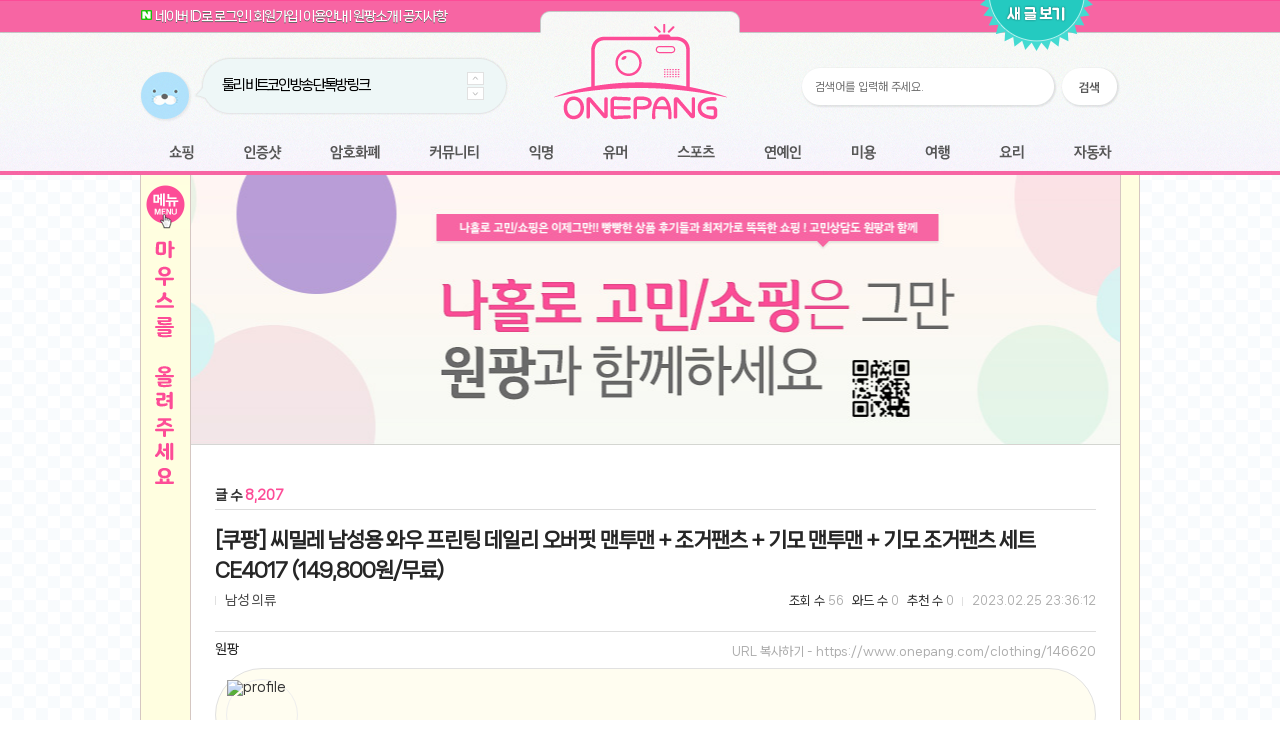

--- FILE ---
content_type: text/html; charset=UTF-8
request_url: https://www.onepang.com/clothing/146620
body_size: 197697
content:
<!DOCTYPE html>
<html lang="ko">
<head>

<!-- META -->
<meta charset="utf-8">
<meta name="generator" content="Rhymix">
<meta name="viewport" content="width=device-width, initial-scale=1.0, user-scalable=yes" />
<meta name="csrf-token" content="4xTFjtr8dF9aY1yy" />
<meta name="keywords" content="원팡, Onepan, 가성비, 특가쇼핑, 익명, 상담" />
<meta name="description" content="씨밀레 남성용 와우 프린팅 데일리 오버핏 맨투맨 + 조거팬츠 + 기모 맨투맨 + 기모 조거팬츠 세트 CE4017 가격 : 149,800원 배송비 : 무료배송 분류 : 남성 의류" />

<!-- TITLE -->
<title>씨밀레 남성용 와우 프린팅 데일리 오버핏 맨투맨 + 조거팬츠 + 기모 맨투맨 + 기모 조거팬츠 세트 CE4017 149,800원 - 패션 의류 - 원팡(Onepang)</title>

<!-- CSS -->
<link rel="stylesheet" href="/files/cache/assets/compiled/b3e7896e5c4ee023a28b2e99e87427d9b84ff251.rhymix.scss.css?t=1766040028" />
<link rel="stylesheet" href="//maxcdn.bootstrapcdn.com/font-awesome/4.5.0/css/font-awesome.min.css" />
<link rel="stylesheet" href="/modules/board/skins/onepang/css/board.css?t=1692942849" />
<link rel="stylesheet" href="/modules/board/skins/onepang/css/pagination.css?t=1670346055" />
<link rel="stylesheet" href="/modules/board/skins/onepang/css/button.css?t=1671380990" />
<link rel="stylesheet" href="/modules/board/skins/onepang/css/white.css?t=1671436144" />
<link rel="stylesheet" href="/modules/affiliatelinkconvert/tpl/css/dis_func.css?t=1676255187" />
<link rel="stylesheet" href="/modules/affiliatelinkconvert/tpl/fontello/css/fontello.css?t=1676255187" />
<link rel="stylesheet" href="/modules/eventsticker/skins/default/css/sticker.css?t=1564773229" />
<link rel="stylesheet" href="/modules/keyword/tpl/plugin/jquery.autocomplete.css?t=1564773216" />
<link rel="stylesheet" href="/modules/preview/skins/default/preview_card_style.css?t=1673253084" />
<link rel="stylesheet" href="/modules/preview/tpl/css/media_embed.css?t=1673252965" />
<link rel="stylesheet" href="/modules/preview/tpl/css/custom.css?t=1669255674" />
<link rel="stylesheet" href="/modules/z_editor/tpl/css/view.css?t=1744270538" />
<link rel="stylesheet" href="/modules/z_editor/tpl/css/prism.css?t=1744270538" />
<link rel="stylesheet" href="/widgets/pr_favorite/skins/button_onepang/css/default.css?t=1672291209" />
<link rel="stylesheet" href="/widgets/ap_menu_search/skins/onepang/css/default.css?t=1676748215" />
<link rel="stylesheet" href="/widgets/ap_menu_search/skins/onepang/css/search_form.css?t=1670743569" />
<link rel="stylesheet" href="/widgets/ap_menu_search/skins/onepang/css/list_sitemap.css?t=1670946488" />
<link rel="stylesheet" href="/widgets/keywordstat/skins/default_onepang/css/default.css?t=1670411291" />
<link rel="stylesheet" href="/widgets/newest_document/skins/default_onepang/normal/style.css?t=1564773254" />
<link rel="stylesheet" href="/addons/aa_random_notice/tpl/default.css?t=1564773183" />
<link rel="stylesheet" href="/addons/nprogress/css/nprogress.css?t=1670299019" />
<link rel="stylesheet" href="/addons/ap_breadcrumb2/skins/onepang_wave/style.css?t=1671384955" />
<link rel="stylesheet" href="/modules/board/skins/onepang/css/tag_tagify.css" />
<link rel="stylesheet" href="/modules/board/skins/onepang/css/tag_style.css" />
<link rel="stylesheet" href="/modules/board/skins/onepang/css/tag_dragsort.css" />
<link rel="stylesheet" href="/files/faceOff/476/035/layout.css?t=1720494016" />

<!-- JS -->
<script src="/common/js/jquery-2.2.4.js?t=1766040030"></script>
<script src="/common/js/plugins/jquery.migrate/jquery-migrate-1.4.1.min.js?t=1766040039"></script>
<script src="/common/js/plugins/cookie/js.cookie.min.js?t=1766040038"></script>
<script src="/common/js/plugins/blankshield/blankshield.min.js?t=1766040038"></script>
<script src="/common/js/plugins/uri/URI.min.js?t=1766040041"></script>
<script src="/common/js/x.js?t=1766040030"></script>
<script src="/common/js/common.js?t=1766040030"></script>
<script src="/common/js/js_app.js?t=1766040030"></script>
<script src="/common/js/xml_handler.js?t=1766040030"></script>
<script src="/common/js/xml_js_filter.js?t=1766040031"></script>
<script src="/addons/aa_random_notice/tpl/default.js?t=1564773183"></script>
<script src="/addons/nprogress/js/nprogress.js?t=1669860404"></script>
<script src="/modules/board/tpl/js/board.js?t=1766040314"></script>
<script src="/addons/link_redirect/link.js?t=1693927264"></script>
<script src="/modules/eventsticker/skins/default/js/jquery.cookie.js?t=1564773229"></script>
<script src="/modules/eventsticker/skins/default/js/sticker_min.js?t=1564773229"></script>
<script src="/widgets/pr_favorite/skins/button_onepang/js/Sortable.min.js?t=1669874239"></script>
<script src="/widgets/pr_favorite/skins/button_onepang/js/shortcut.js?t=1669874239"></script>
<script src="/widgets/ap_menu_search/skins/onepang/js/hangul.js?t=1670733328"></script>
<script src="/widgets/ap_menu_search/skins/onepang/js/real_filter.js?t=1670744729"></script>
<script src="/widgets/ap_menu_search/skins/onepang/js/masonry.pkgd.min.js?t=1670733328"></script>
<script src="/widgets/ap_menu_search/skins/onepang/js/masonry.js?t=1670744729"></script>
<script src="/widgets/keywordstat/skins/default_onepang/js/Ranking.js?t=1670411342"></script>
<script src="/modules/keyword/tpl/plugin/jquery.autocomplete.js?t=1564773216"></script>
<script src="/modules/preview/tpl/js/media_embed.js?t=1673252965"></script>
<script src="/modules/z_editor/tpl/js/clipboard.min.js?t=1744270539"></script>
<script src="/modules/z_editor/tpl/js/view.js?t=1744270539"></script>
<script src="/modules/z_editor/tpl/js/prism.js?t=1744270539"></script>
<script src="https://www.instagram.com/embed.js"></script>

<!-- RSS -->
<link rel="alternate" type="application/rss+xml" title="RSS" href="https://www.onepang.com/clothing/rss" />
<link rel="alternate" type="application/atom+xml" title="Atom" href="https://www.onepang.com/clothing/atom" />

<!-- ICONS AND OTHER LINKS -->
<link rel="canonical" href="https://www.onepang.com/clothing/146620" />
<link rel="shortcut icon" href="/files/attach/xeicon/favicon.ico?t=1492132929" />
<link rel="apple-touch-icon" href="/files/attach/xeicon/mobicon.png?t=1492737315" />

<!-- OTHER HEADERS -->
<meta name="twitter:card" content="summary_large_image" />
<meta name="twitter:title" content="씨밀레 남성용 와우 프린팅 데일리 오버핏 맨투맨 + 조거팬츠 + 기모 맨투맨 + 기모 조거팬츠 세트 CE4017 149,800원 - 패션 의류 - 원팡(Onepang)" />
<meta name="twitter:description" content="씨밀레 남성용 와우 프린팅 데일리 오버핏 맨투맨 + 조거팬츠 + 기모 맨투맨 + 기모 조거팬츠 세트 CE4017 가격 : 149,800원 배송비 : 무료배송 분류 : 남성 의류" />
<meta name="twitter:image" content="https://www.onepang.com/files/attach/images/90489/620/146/d28980d409cdb0cae19908c9ff08e31a.jpg" />
<meta property="og:url" content="https://www.onepang.com/clothing/146620" />
<meta property="og:title" content="씨밀레 남성용 와우 프린팅 데일리 오버핏 맨투맨 + 조거팬츠 + 기모 맨투맨 + 기모 조거팬츠 세트 CE4017 149,800원 - 패션 의류 - 원팡(Onepang)" />
<meta property="og:site_name" content="원팡(Onepang)" />
<meta property="og:description" content="씨밀레 남성용 와우 프린팅 데일리 오버핏 맨투맨 + 조거팬츠 + 기모 맨투맨 + 기모 조거팬츠 세트 CE4017 가격 : 149,800원 배송비 : 무료배송 분류 : 남성 의류" />
<meta property="og:type" content="article" />
<meta property="og:locale" content="ko_KR" />
<meta property="og:image" content="https://www.onepang.com/files/attach/images/90489/620/146/d28980d409cdb0cae19908c9ff08e31a.jpg" />
<meta property="og:image:width" content="492" />
<meta property="og:image:height" content="492" />
<meta property="og:article:tag" content="씨밀레" />
<meta property="og:article:tag" content="남성용" />
<meta property="og:article:tag" content="와우" />
<meta property="og:article:tag" content="프린팅" />
<meta property="og:article:tag" content="데일리" />
<meta property="og:article:tag" content="오버핏" />
<meta property="og:article:tag" content="맨투맨" />
<meta property="og:article:tag" content="+" />
<meta property="og:article:tag" content="조거팬츠" />
<meta property="og:article:tag" content="기모" />
<meta property="og:article:tag" content="세트" />
<meta property="og:article:tag" content="CE4017" />
<meta property="og:article:section" content="패션 의류" />
<style>[class*="comment_"] p img { max-width: 700px !important; }</style>

	<script>
	jQuery(function($){
		$('body').show();
		NProgress.start();
		setTimeout(function() { NProgress.done(); $('.fade').removeClass('out'); }, 1000);
	});
	</script>
	<style>
	#nprogress .bar {background:##fbffc3 !important;}
	#nprogress .spinner-icon {border-top-color: ##fbffc3 !important;border-left-color: ##fbffc3 !important;}
	#nprogress .peg {box-shadow: 0 0 10px #fff100, 0 0 5px #fff38a;}#nprogress .bar{z-index:100 }
	#nprogress .spinner{z-index:100 }
	</style>
<style>.signin .login-footer, #access .login-footer{display:none;}</style>
<!--#Meta:addons/aa_random_notice/tpl/default.js--> 
<!--#Meta:addons/aa_random_notice/tpl/default.css-->
<script type="text/javascript">
var xt_notice_type = 'img';
var xt_notice_text = '공지';
var xt_notice_img = '/addons/aa_random_notice/tpl/bono_ico.png';
var position = 'top';
</script>

<script>if(typeof(xe) == "undefined") { xe = []; } xe.linkRedirectAddonDomain = ['cjthemarket.','.aliexpress.','.coupang.','.lotteon.','.hotels.','.gmarket.','.agoda.','.11st.','.e-himart.','.expedia.','.homeplus.','.yes24.','.trip.','.wemakeprice.','.ssg.','.stories.','auction.','.kkday.','.walmart.','.arket.','.itsdcode.','.lotteimall.','.hmall.','.mytheresa.','.saksoff5th.','.shutterstock.','.lfmall.','.farfetch.','.halfclub.','.wconcept.','.24s.','.mrporter.','mustit.','.bloomingdales.','3.lenovo.','.saksfifthavenue.','.harrods.','.matchesfashion.','.ssense.','.gsshop.','.crocs.','display.cjonstyle.','m.mootoon.','stockx.','.hotelscombined.','.klook.','shop.pulmuone.','.nsmall.','.dyson.','.boribori.','all.accor.','.hfashionmall.','.thirtymall.','.fortunade.','.expressvpn.','nordvpn.','.iherb.','.10000recipe.','.credit.','.jomashop.','.casetify.','.macys.','.udemy.','.theoutnet.','.yoox.','.eyoumall.','book.interpark.','.rentalcars.','.sneakersnstuff.','.apple.','.microsoft.','.coursera.org','.stco.','.autodesk.','.ashford.','.net-a-porter.','lensbank.','.joseph-fashion.','.signgate.','.jestina.','link.99flower.','21dressroom.','.swarovski.','dmall.','.joesnewbalanceoutlet.','.daisomall.','.allcredit.','.sephora.','.thehyundai.','.cjthemarket.','.finishline.','.flower365.','.cyberlink.','asia.ln-cc.','.luisaviaroma.','c.appstory.','.hbx.','.lululemon.','.lottorich.','.acrmart.','.rimowa.','.barobill.','.tripadvisor.','.afrimo.net','cjwellcare.','.allsaints.','.fanatical.','.koreasang.','.glamood.','.taillist.','paleokorea.','.babybjorn.','.wizwid.','.marshallheadphones.','.shopbop.','cmghealth.','.raileurope.','nordgreen.','.ttukttak.','.vitacost.','store.nba.','.paulsmith.','.fitflop.','.qtoon.','.puritan.','store.bom.','.carters.','.vitaminworld.','.foreo.','.oshkosh.','modaoperandi.','.asos.','.hilton.','.lightinthebox.','.woot.','.lifeextension.','.italist.','.selfridges.','.lacoste.','.shopworn.','.ivacy.','.zaful.','.yanolja.']; </script>
<script type="text/javascript">//<![CDATA[
var info_message_lp='구매링크입니다.';
//]]><![CDATA[
var info_width='300';
//]]><![CDATA[
var info_height='10';
//]]></script>
<script>var use_preview = 1;var use_embed = 1;var embed_leave_link = 0;var embed_link_style = '<p>%text%</p>';var black_or_white = 'link.coupang.com,coupang.com,www.coupang.com,*.coupang.com,m.coupang.com,*.aliexpress.com';var entered_domains_only = 0;var image_file_upload = 1;var no_attach_domains = '';var embed_services = 'afreeca,bilibili,dailymotion,discord,ellentube,FC2,IMDB,imgur,iqiyi,kakao,MLB.com,naver,niconico,QQ,streamable,ted,tudou,tvSohu,tvCf,twitch,vimeo,vlive,youku,youtube,amazon_music,apple_music,audioclip,bandcamp,mixcloud,naver_vibe,podbbang,soundcloud,spotify,azquotes,flickr,getty_images,gfycat,giphy,jjalbot,tenor,airbnb,facebook,instagram,pinterest,tiktok,tumblr,twitter,amazon_book,codepen,codesandbox,google_books,jsfiddle,prezi,reddit,relive,slideshare';</script>
<meta name="robots" content="all" />
<style> *::selection{ background-color:#fd4c97 !important; color:#fff !important; } *::-moz-selection{ background-color:#fd4c97 !important; color:#fff !important; } </style>
<style>
.board_exp_bar {
	font-family: 'nanumgothic', 'malgungothic';
	position:relative;
	display:block;
	margin-bottom:3px;
	margin-top:3px;
	width:100%;
	background:#dfdfdf;
	height:24px;
	border-radius:30px;
	transition:0.4s linear;
	overflow:hidden;
}


.board_exp_bar_name {
	position:absolute;
	top:0;
	left:0;
	min-width:46px;
	font-weight:bold;
	font-size:13px;
	color:#fff;
	background:#fe59a0;
	border-radius:30px;
}

.board_exp_bar_name span {
	display:block;
	background:rgba(0, 0, 0, 0.1);
	padding:0 12px;
	font-size:11px;
	height:24px;
	line-height:24px;
	border-radius:30px;
}

.board_exp_bar_status {
	height:24px;
	margin-left:0px;
	background:#e78bb3;
	border-radius:30px;
	animation: fillExpBar 0.5s ease-in-out forwards;
	width:35.612082670906%;
}

.board_exp_bar_percent {
	position:absolute;
	right:14px;
	top:0;
	font-size:11px;
	height:24px;
	line-height:24px;
	color:#444;
	color:rgba(0, 0, 0, 0.4);
}


@keyframes fillExpBar {
	0% {
		width: 0;
	}
	100% {
		width: 35.612082670906%;
	}
}
</style>
<style>
			/* 좋아요 감정버튼  */
			.voteextend {display: -webkit-box;text-align: center; margin: 0 auto 15px; width: 100%; margin:auto;}
				.voteextend ul {column-count: 9; width:100%; margin:auto; margin-top:30px; margin-bottom:40px;}
				.voteextend li {text-align:center; padding:0; color:#676565;}
			.voteextend li a{cursor:pointer; font-size: 13px; color: #8C8C8C;}
			.voteextend li a:hover{cursor:pointer; font-size: 13px; color: #393939;	text-decoration: none;}
			.voteextend li a span{display: block;}
			.voteextend li a span.vote_num_margin3{margin-top:4px}
			</style>
<style>
    .onepang_tag_related {
        box-sizing: border-box; margin-bottom:30px; margin-top:30px;
    }
    .onepang_tag_related *,
    .onepang_tag_related *::after,
    .onepang_tag_related *::before {
        box-sizing: inherit;
    }
	
	@media screen and (min-width:700px) {
	.onepang_tag_related ol { column-count: 2;}
	}

	@media screen and (max-width:700px) {
	.onepang_tag_related ol { column-count: 1;}
	}
    .onepang_tag_related ol,
    .onepang_tag_related li {
        margin: 0;
        padding: 0;
        list-style: none;
		overflow:hidden;
    }

    .onepang_tag_related {
		border: 2px solid #e5e5e5;
		border-radius: 6px;
		padding: 6px 10px;
		margin: 10px 0;
		white-space: nowrap;
		overflow: hidden;
		text-overflow: ellipsis;
		transition: all 0.3s ease-out;
    }
	
	.onepang_tag_related:hover {
		transition: all 0.3s ease-out;
	}

    .onepang_tag_related .onepang_tag_related__title {
		font-size: 16px;
		margin: auto;
		text-align: center;
		padding: 10px 0 15px 5px;
		font-weight: bold;
		color: #444;
		border-bottom: #e5e5e5 2px solid;
		margin-bottom: 12px
    }

    .onepang_tag_related .onepang_tr-item {
        list-style: none;
        padding: 3px 5px;
        line-height: 1.6;
    }

    .onepang_tag_related .onepang_tr-item__title {
        color: #4a4a4a;
		text-overflow: ellipsis;
		overflow:hidden;
		max-width:200px;
    }
	
	.onepang_tag_related li a{
	
	max-width:200px;
    }
	
    .onepang_tag_related li a:hover {
        color: #000;
		font-weight:bold;
    }

    .onepang_tag_related .onepang_tr-item__regdate {
    	border: 1px solid #eee;
		color: #4a4a4a;
		background-color: #e9f6ff;
		font-size: 10px;
		padding: 2px 5px;
		border-radius: 4px;
		letter-spacing: -1px;
    }

    .onepang_tag_related .onepang_tr-item__module_title {
    	border: 1px solid #eee;
		color: #4a4a4a;
		background-color: #fffee0;
		font-size: 10px;
		padding: 2px 5px;
		border-radius: 4px;
		letter-spacing: -1px;
		font-weight: bold;
    }

    .onepang_tag_related .onepang_tr-item__comment-count {
		border: 1px solid #eee;
		color: #fea9a6;
		font-size: 10px;
		padding: 2px 2px;
		border-radius: 4px;
		letter-spacing: -1px;
    }

    .onepang_tag_related .onepang_tr-item__author {
		border: 1px solid #eee;
		color: #4a4a4a;
		background-color: #fff6fa;
		font-size: 10px;
		padding: 2px 2px;
		border-radius: 4px;
		letter-spacing: -1px;
    }

    .onepang_tag_related .onepang_tr-item__count {
        color: #aaa;
    }

    .onepang_tag_related .onepang_tr-item__voted-count {
		border: 1px solid #eee;
		color: #c8a64b;
		font-size: 10px;
		padding: 2px 2px;
		border-radius: 4px;
		letter-spacing: -1px;
    }

    .onepang_tag_related .onepang_tr-item__readed-count {
		border: 1px solid #eee;
		color: #4a4a4a;
		font-size: 10px;
		padding: 2px 2px;
		border-radius: 4px;
		letter-spacing: -1px;
    }
	
	.onepang_tag_related li a {
		font-size: 13px;
		line-height:26px;
		text-decoration: none;
}

.onepang_tag_related {font-size:12px;}

.color_scheme_dark .onepang_tag_related .onepang_tag_related__title, .color_scheme_dark .onepang_tag_related .onepang_tr-item__title {
        color: #d0d0d0;
    }
</style>
<style>
	.member_document_list:hover{ background-color:#fffee0;}
	</style>
<meta name="theme-color" content="#f765a3">
<link rel="stylesheet" href="/layouts/onepang/js/jquery.mCustomScrollbar.min.css">
<link rel="stylesheet" href="/common/css/xeicon/xeicon.min.css">
</head>

<!-- BODY START -->
<body>

<!-- COMMON JS VARIABLES -->
<script>
	var default_url = "https://www.onepang.com/";
	var current_url = "https://www.onepang.com/?document_srl=146620&mid=clothing&act=dispBoardContent";
	var request_uri = "https://www.onepang.com/";
	var current_lang = xe.current_lang = "ko";
	var current_mid = "clothing";
	var http_port = null;
	var https_port = null;
	var enforce_ssl = true;
	var cookies_ssl = false;
	var rewrite_level = 2;
	if (detectColorScheme) detectColorScheme();
</script>

<!-- PAGE CONTENT -->
<div id="ndc"><div id="ndcLayer" style="position:fixed;display:none;right:100%;top:100%;margin-top:-50px;margin-right:-370px;width:300px;height:30px;padding:5px;font-size:11px;background:#EBEEF4;border:1px solid #369;z-index:999999999999999999999999999999"><span></span></div></div>
<script type="text/javascript">function newdocumentchk() {jQuery("#ndc").load(request_uri+"index.php #ndcLayer");setTimeout(newdocumentchk, 60000);}function ndcClose() {jQuery("#ndcLayer").fadeOut("slow");}setTimeout(newdocumentchk, 60000);setTimeout(function(){jQuery("#ndcLayer").fadeOut("slow");}, 3000);</script>

<script type="text/javascript" src="/layouts/onepang/js/slide_menu.js"></script>



<script type="text/javascript">
	var $$=function(id){return"string"==typeof id?document.getElementById(id):id;};var Extend=function(destination,source){for(var property in source){destination[property]=source[property];}
	return destination;}
	var CurrentStyle=function(element){return element.currentStyle||document.defaultView.getComputedStyle(element,null);}
	var Bind=function(object,fun){var args=Array.prototype.slice.call(arguments).slice(2);return function(){return fun.apply(object,args.concat(Array.prototype.slice.call(arguments)));}}
	var forEach=function(array,callback,thisObject){if(array.forEach){array.forEach(callback,thisObject);}else{for(var i=0,len=array.length;i<len;i++){callback.call(thisObject,array[i],i,array);}}}
	var Tween={Quart:{easeOut:function(t,b,c,d){return-c*((t=t/d-1)*t*t*t-1)+b;}},Back:{easeOut:function(t,b,c,d,s){if(s==undefined)s=1.70158;return c*((t=t/d-1)*t*((s+1)*t+s)+1)+b;}},Bounce:{easeOut:function(t,b,c,d){if((t/=d)<(1/2.75)){return c*(7.5625*t*t)+b;}else if(t<(2/2.75)){return c*(7.5625*(t-=(1.5/2.75))*t+.75)+b;}else if(t<(2.5/2.75)){return c*(7.5625*(t-=(2.25/2.75))*t+.9375)+b;}else{return c*(7.5625*(t-=(2.625/2.75))*t+.984375)+b;}}}}
	var SlideTrans=function(bono_notice_slider_total,slider,count,options){this._slider=$$(slider);this._bono_notice_slider_total=$$(bono_notice_slider_total);this._timer=null;this._count=Math.abs(count);this._target=0;this._t=this._b=this._c=0;this.Index=0;this.SetOptions(options);this.Auto=!!this.options.Auto;this.Duration=Math.abs(this.options.Duration);this.Time=Math.abs(this.options.Time);this.Pause=Math.abs(this.options.Pause);this.Tween=this.options.Tween;this.onStart=this.options.onStart;this.onFinish=this.options.onFinish;var bVertical=!!this.options.Vertical;this._css=bVertical?"top":"left";var p=CurrentStyle(this._bono_notice_slider_total).position;p=="relative"||p=="absolute"||(this._bono_notice_slider_total.style.position="relative");this._bono_notice_slider_total.style.overflow="hidden";this._slider.style.position="absolute";this.Change=this.options.Change?this.options.Change:this._slider[bVertical?"offsetHeight":"offsetWidth"]/this._count;};SlideTrans.prototype={SetOptions:function(options){this.options={Vertical:true,Auto:true,Change:0,Duration:30,Time:10,Pause:3000,onStart:function(){},onFinish:function(){},Tween:Tween.Quart.easeOut};Extend(this.options,options||{});},Run:function(index){index==undefined&&(index=this.Index);index<0&&(index=this._count-1)||index>=this._count&&(index=0);this._target=-Math.abs(this.Change)*(this.Index=index);this._t=0;this._b=parseInt(CurrentStyle(this._slider)[this.options.Vertical?"top":"left"]);this._c=this._target-this._b;this.onStart();this.Move();},Move:function(){clearTimeout(this._timer);if(this._c&&this._t<this.Duration){this.MoveTo(Math.round(this.Tween(this._t++,this._b,this._c,this.Duration)));this._timer=setTimeout(Bind(this,this.Move),this.Time);}else{this.MoveTo(this._target);this.Auto&&(this._timer=setTimeout(Bind(this,this.Next),this.Pause));}},MoveTo:function(i){this._slider.style[this._css]=i+"px";},Next:function(){this.Run(++this.Index);},Previous:function(){this.Run(--this.Index);},Stop:function(){clearTimeout(this._timer);this.MoveTo(this._target);}};function mixArray(source){var goal=[];for(var i=0;i<source.length;i++){var pos=Math.floor(Math.random()*(source.length-i));goal[i]=source[pos];source[pos]=source[source.length-1-i];}
	return goal;}
</script>





<script type="text/javascript">
	$(document).ready(function() {
		  
		var xOffset = 10;
		var yOffset = 30;

		$(document).on("mouseover",".webzine_thumbnail",function(e){ //마우스 오버시
			 
			$("body").append("<p id='thum_preview'><img class='thum_real_img' src='"+ $(this).attr("src") +"' width='500' height='300'/></p>"); //보여줄 이미지를 선언                       
			$("#thum_preview")
				.css("top",(e.pageY - xOffset) + "px")
				.css("left",(e.pageX + yOffset) + "px")
				.fadeIn("fast"); //미리보기 화면 설정 셋팅
		});
		 
		$(document).on("mousemove",".webzine_thumbnail",function(e){ //마우스 이동시
			$("#thum_preview")
				.css("top",(e.pageY - xOffset) + "px")
				.css("left",(e.pageX + yOffset) + "px");
		});
		 
		$(document).on("mouseout",".webzine_thumbnail",function(){ //마우스 아웃시
			$("#thum_preview").remove();
		});
		  
	});
</script>




<div class="onepang_top_back">
    <div class="onepang_top_center_box">
    	<div class="top_box_absolute">
    
		<div class="onepang_top_textmenu">
			<span class="onepang_top_textmenu_span">
					<img src="/layouts/onepang/images/naver_login_top.png" style="padding-top:2px;" /> <a href="/clothing/dispSocialxeConnectSns?service=naver&amp;type=login">네이버 ID로 로그인</a> l 
			<a href="/clothing/login">회원가입</a> l 
				<a href="#">이용안내</a> l 
			<a href="/profile">원팡소개</a> l 
			<a href="/notice">공지사항</a>
			
				</span>
		</div>
        
        <div class="onepang_logo">
        	<a href="/"><img src="/layouts/onepang/images/logo.png" border="0"/></a>
        </div>
        
        <div class="bono_notice_slider_total" id="bono_notice_sliderjs">
        	<div class="bono_notice_slider_box">
                <ul id="bono_notice_slider">
                        <div class="xe-widget-wrapper " style=""><div style="padding:0px 0px 0px 0px !important;">	<li class="bono_text">
	<a href="https://www.onepang.com/notice/84934#0">귀여운 토끼 팡이 이모티콘 출시 안내</a>	</li>
	<li class="bono_text">
	<a href="https://www.onepang.com/notice/83958#0">툴리 비트코인 방송 단톡방 링크</a>	</li>
	<li class="bono_text">
	<a href="https://www.onepang.com/notice/81677#0">원팡 쇼핑몰을 오픈하였습니다.</a>	</li>
	<li class="bono_text">
	<a href="https://www.onepang.com/notice/77151#1">원팡사이트는 웹 마이닝을 진행하지 않습니다.</a><a href="https://www.onepang.com/notice/77151#comment">*1</a>	</li>
	<li class="bono_text">
	<a href="https://www.onepang.com/notice/69326#1">전자여자 친구 기능을 도입하였습니다.</a><a href="https://www.onepang.com/notice/69326#comment">*1</a>	</li>
	<li class="bono_text">
	<a href="https://www.onepang.com/notice/54695#2">툴리 도네이션 전자여친 + 후원하기</a><a href="https://www.onepang.com/notice/54695#comment">*2</a>	</li>
	<li class="bono_text">
	<a href="https://www.onepang.com/notice/37041#0">모바일 페이지를 오픈하였습니다.</a>	</li>
	<li class="bono_text">
	<a href="https://www.onepang.com/notice/36761#1">스티커 기능을 새롭게 오픈 하였습니다.</a><a href="https://www.onepang.com/notice/36761#comment">*1</a>	</li>
	<li class="bono_text">
	<a href="https://www.onepang.com/notice/36718#0">여러분의 프라이버시를 지켜드립니다! 익명기능 오픈</a>	</li>
	<li class="bono_text">
	<a href="https://www.onepang.com/notice/36237#0">원팡 오픈 기념! 문화상품권 증정 이벤트</a>	</li>
</div></div>
                </ul>
            </div>
            
            <div class="bono_notice_slider_bt">
                <div class="btup"><img id="id_pre" src="/layouts/onepang/images/btn_pre.gif" class="btbt" alt="위" /></div>
                <div class="btdown"><img id="id_next" src="/layouts/onepang/images/btn_next.gif" class="btbt" alt="아래" /></div>
            </div> 
        </div>
 

<script type="text/javascript" language="JavaScript">
var nums = [], timer, n = $$("bono_notice_slider").getElementsByTagName("li").length,
st = new SlideTrans("bono_notice_sliderjs", "bono_notice_slider", n, { // 	var SlideTrans = function(bono_notice_slider_total, slider, count, options) {
	onStart: function(){
		forEach(nums, function(o, i){ o.className = st.Index == i ? "on" : ""; })
	}
});
st.Run();
st.Tween = Tween.Bounce.easeOut;
//st.Tween = Tween.Back.easeOut;
//st.Tween = Tween.Quart.easeOut;

$$("bono_notice_sliderjs").onmouseover = function(){
	timer = setTimeout(function(){st.Auto = false; st.Run(); }, 200);
}

$$("bono_notice_sliderjs").onmouseout = function(){
	clearTimeout(timer); st.Auto = true; st.Run(); 
}
$$("id_next").onclick = function(){ st.Next(); }
$$("id_pre").onclick = function(){ st.Previous(); }
</script>


        

        <div class="top_search">
            <form action="https://www.onepang.com/" method="get" class="search" no-error-return-url="true">
                <input type="hidden" name="vid" value="" />
                <input type="hidden" name="mid" value="clothing" />
                <input type="hidden" name="act" value="IS" />
                <input type="text" class="onepang_search_form" name="is_keyword" value="" required="required" title="검색" placeholder="검색어를 입력해 주세요." />
                <button type="submit" class="onepang_search_form_submit"></button>
            </form>
        </div>
        
        <div class="main_center_auto">
            <div class="onepang_2017">
                
	                  <li class="m1">
                    <a href="/shop" onFocus="this.blur();" id="act1" onmouseover="onepangmenu.showMenu('menu1')" onmouseout="onepangmenu.hideMenu('menu1')">쇼핑</a>
                  </li>
                  
                  <ul id="menu1Container">
                    <li id="menu1Content">
                      <dl id="sub_menu_total_mid">
		<dt id="sub_menu" style="cursor:pointer;">
                            <a href="/shop">알뜰 쇼핑</a>
                          </dt><dt id="sub_menu" style="cursor:pointer;">
                            <a href="/global">해외 쇼핑</a>
                          </dt><dt id="sub_menu" class="submenu_color2" style="cursor:pointer;">
                            <a href="/clothing">패션 의류</a>
                          </dt><dt id="sub_menu" style="cursor:pointer;">
                            <a href="/phone">특가 휴대폰</a>
                          </dt><dt id="sub_menu" style="cursor:pointer;">
                            <a href="/offline">오프라인 특가</a>
                          </dt><dt id="sub_menu" style="cursor:pointer;">
                            <a href="/coupon">쿠폰 안내</a>
                          </dt>	                      </dl>
                      <dl id="top_submenu_down"></dl>
                    </li>
                  </ul>
	                  
                  <ul class="space9px"></ul>
                
          
                
	                  <li class="m2">
                    <a href="/proving_food" onFocus="this.blur();" id="act2" onmouseover="onepangmenu.showMenu('menu2')" onmouseout="onepangmenu.hideMenu('menu2')">인증샷</a>
                  </li>
                  
                  <ul id="menu2Container">
                    <li id="menu2Content">
                      <dl id="sub_menu_total_mid">
		<dt id="sub_menu" style="cursor:pointer;">
                            <a href="/proving_food">맛집 인증샷</a>
                          </dt><dt id="sub_menu" style="cursor:pointer;">
                            <a href="/eat">먹거리 인증샷</a>
                          </dt><dt id="sub_menu" style="cursor:pointer;">
                            <a href="/proving_shop">쇼핑 인증샷</a>
                          </dt><dt id="sub_menu" style="cursor:pointer;">
                            <a href="/draw">그림 인증샷</a>
                          </dt><dt id="sub_menu" style="cursor:pointer;">
                            <a href="/proving_pull">뽑기 인증샷</a>
                          </dt><dt id="sub_menu" style="cursor:pointer;">
                            <a href="/proving_travel">여행 인증샷</a>
                          </dt><dt id="sub_menu" style="cursor:pointer;">
                            <a href="/proving_digital">디지털 기기 인증샷</a>
                          </dt><dt id="sub_menu" style="cursor:pointer;">
                            <a href="/proving_title">소프트웨어 인증샷</a>
                          </dt><dt id="sub_menu" style="cursor:pointer;">
                            <a href="/proving_concert">공연 인증샷</a>
                          </dt><dt id="sub_menu" style="cursor:pointer;">
                            <a href="/cook_shot">요리 인증샷</a>
                          </dt><dt id="sub_menu" style="cursor:pointer;">
                            <a href="/newcar">신차 인증샷</a>
                          </dt>	                      </dl>
                      <dl id="top_submenu_down"></dl>
                    </li>
                  </ul>
	                  
                  <ul class="space8px"></ul>
                
                
                
	                  <li class="m3">
                    <a href="/coin" onFocus="this.blur();" id="act3" onmouseover="onepangmenu.showMenu('menu3')" onmouseout="onepangmenu.hideMenu('menu3')">암호화폐</a>
                  </li>
                  
                  <ul id="menu3Container">
                    <li id="menu3Content">
                      <dl id="sub_menu_total_mid">
		<dt id="sub_menu" style="cursor:pointer;">
                            <a href="/coin">암호화폐</a>
                          </dt><dt id="sub_menu" style="cursor:pointer;">
                            <a href="https://coinone.co.kr/user/signup?ref=AYUMT4CI" target="_blank">코인원(Coinone)</a>
                          </dt><dt id="sub_menu" style="cursor:pointer;">
                            <a href="https://www.binance.com/ko/register?ref=BIJISA6Y" target="_blank">바이낸스(Binance)</a>
                          </dt><dt id="sub_menu" style="cursor:pointer;">
                            <a href="https://partner.bybit.com/b/tooli" target="_blank">바이비트(Bybit)</a>
                          </dt><dt id="sub_menu" style="cursor:pointer;">
                            <a href="https://www.gopax.co.kr/signup?refCode=47U6AH" target="_blank">고팍스(GoPax)</a>
                          </dt><dt id="sub_menu" style="cursor:pointer;">
                            <a href="https://www.bitmex.com/register/hLs6g0" target="_blank">비트맥스(BitMex)</a>
                          </dt><dt id="sub_menu" style="cursor:pointer;">
                            <a href="https://bitsonic.co.kr/invite?rcode=TDHM6P" target="_blank">비트소닉(Bitsonic)</a>
                          </dt><dt id="sub_menu" style="cursor:pointer;">
                            <a href="https://www.huobipro.com/ko-kr/topic/invited/?invite_code=uff23" target="_blank">후오비(Huobi)</a>
                          </dt><dt id="sub_menu" style="cursor:pointer;">
                            <a href="http://wormax.io/" target="_blank">지렁이 게임</a>
                          </dt>	                      </dl>
                      <dl id="top_submenu_down"></dl>
                    </li>
                  </ul>
	                  
                  <ul class="space9px"></ul>
                
                
                
	                  <li class="m4">
                    <a href="/free" onFocus="this.blur();" id="act4" onmouseover="onepangmenu.showMenu('menu4')" onmouseout="onepangmenu.hideMenu('menu4')">커뮤니티</a>
                  </li>
                  
                  <ul id="menu4Container">
                    <li id="menu4Content">
                      <dl id="sub_menu_total_mid">
		<dt id="sub_menu" style="cursor:pointer;">
                            <a href="/free">자유 게시판</a>
                          </dt><dt id="sub_menu" style="cursor:pointer;">
                            <a href="/coin">암호 화폐</a>
                          </dt><dt id="sub_menu" style="cursor:pointer;">
                            <a href="/special">스폐셜 게시판</a>
                          </dt><dt id="sub_menu" style="cursor:pointer;">
                            <a href="/psychological_test">심리 테스트</a>
                          </dt><dt id="sub_menu" style="cursor:pointer;">
                            <a href="/house">집 꾸미기</a>
                          </dt><dt id="sub_menu" style="cursor:pointer;">
                            <a href="/knowhow">지식 노하우</a>
                          </dt><dt id="sub_menu" style="cursor:pointer;">
                            <a href="/animal">반려 동물</a>
                          </dt><dt id="sub_menu" style="cursor:pointer;">
                            <a href="/stock">주식</a>
                          </dt><dt id="sub_menu" style="cursor:pointer;">
                            <a href="/music">음악</a>
                          </dt><dt id="sub_menu" style="cursor:pointer;">
                            <a href="/ani">애니매이션</a>
                          </dt><dt id="sub_menu" style="cursor:pointer;">
                            <a href="/onehouse">자취 게시판</a>
                          </dt><dt id="sub_menu" style="cursor:pointer;">
                            <a href="/lol">리그오브레전드</a>
                          </dt><dt id="sub_menu" style="cursor:pointer;">
                            <a href="/overwatch">오버워치</a>
                          </dt><dt id="sub_menu" style="cursor:pointer;">
                            <a href="/money">재테크</a>
                          </dt><dt id="sub_menu" style="cursor:pointer;">
                            <a href="/help">요청 게시판</a>
                          </dt><dt id="sub_menu" style="cursor:pointer;">
                            <a href="/notice">공지사항</a>
                          </dt><dt id="sub_menu" style="cursor:pointer;">
                            <a href="/eventsticker">스티커 환전소</a>
                          </dt><dt id="sub_menu" style="cursor:pointer;">
                            <a href="/pangclick">원팡 홍보 이벤트</a>
                          </dt>	                      </dl>
                      <dl id="top_submenu_down"></dl>
                    </li>
                  </ul>
	                  
                  <ul class="space8px"></ul>
                
                
                
	                  <li class="m5">
                    <a href="/anonymous" onFocus="this.blur();" id="act5" onmouseover="onepangmenu.showMenu('menu5')" onmouseout="onepangmenu.hideMenu('menu5')">익명</a>
                  </li>
                  
                  <ul id="menu5Container">
                    <li id="menu5Content">
                      <dl id="sub_menu_total_mid">
		<dt id="sub_menu" style="cursor:pointer;">
                            <a href="/anonymous">익명 게시판</a>
                          </dt><dt id="sub_menu" style="cursor:pointer;">
                            <a href="/worry">고민 게시판</a>
                          </dt><dt id="sub_menu" style="cursor:pointer;">
                            <a href="/love">연애 게시판</a>
                          </dt><dt id="sub_menu" style="cursor:pointer;">
                            <a href="/choice">결정 장애</a>
                          </dt><dt id="sub_menu" style="cursor:pointer;">
                            <a href="/politics">정치 토론</a>
                          </dt><dt id="sub_menu" style="cursor:pointer;">
                            <a href="/diary">일기장</a>
                          </dt>	                      </dl>
                      <dl id="top_submenu_down"></dl>
                    </li>
                  </ul>
	                  
                  <ul class="space8px"></ul>
                
                
                
        
	                  <li class="m6">
                    <a href="/funy" onFocus="this.blur();" id="act6" onmouseover="onepangmenu.showMenu('menu6')" onmouseout="onepangmenu.hideMenu('menu6')">유머</a>
                  </li>
                  
                  <ul id="menu6Container">
                    <li id="menu6Content">
                      <dl id="sub_menu_total_mid">
		<dt id="sub_menu" style="cursor:pointer;">
                            <a href="/funy">베스트 유머</a>
                          </dt><dt id="sub_menu" style="cursor:pointer;">
                            <a href="/fun">유머 게시판</a>
                          </dt>	                      </dl>
                      <dl id="top_submenu_down"></dl>
                    </li>
                  </ul>
	                  
                  <ul class="space9px"></ul>
                
                
                
	                  <li class="m7">
                    <a href="/soccer" onFocus="this.blur();" id="act7" onmouseover="onepangmenu.showMenu('menu7')" onmouseout="onepangmenu.hideMenu('menu7')">스포츠</a>
                  </li>
                  
                  <ul id="menu7Container">
                    <li id="menu7Content">
                      <dl id="sub_menu_total_mid">
		<dt id="sub_menu" style="cursor:pointer;">
                            <a href="/soccer">축구</a>
                          </dt><dt id="sub_menu" style="cursor:pointer;">
                            <a href="/baseball">야구</a>
                          </dt><dt id="sub_menu" style="cursor:pointer;">
                            <a href="/basketball">농구</a>
                          </dt><dt id="sub_menu" style="cursor:pointer;">
                            <a href="/golf">골프</a>
                          </dt><dt id="sub_menu" style="cursor:pointer;">
                            <a href="/fish">낚시</a>
                          </dt><dt id="sub_menu" style="cursor:pointer;">
                            <a href="/bike">자전거</a>
                          </dt><dt id="sub_menu" style="cursor:pointer;">
                            <a href="/billiards">당구</a>
                          </dt><dt id="sub_menu" style="cursor:pointer;">
                            <a href="/bowling">볼링</a>
                          </dt><dt id="sub_menu" style="cursor:pointer;">
                            <a href="/swim">수영</a>
                          </dt><dt id="sub_menu" style="cursor:pointer;">
                            <a href="/ski">스키&amp;보드</a>
                          </dt><dt id="sub_menu" style="cursor:pointer;">
                            <a href="/scuba">스쿠버 다이빙</a>
                          </dt><dt id="sub_menu" style="cursor:pointer;">
                            <a href="/surf">윈드서핑&amp;서핑</a>
                          </dt>	                      </dl>
                      <dl id="top_submenu_down"></dl>
                    </li>
                  </ul>
	                  
                  <ul class="space8px"></ul>
                
                
                
	                  <li class="m8">
                    <a href="/singer" onFocus="this.blur();" id="act8" onmouseover="onepangmenu.showMenu('menu8')" onmouseout="onepangmenu.hideMenu('menu8')">연예인</a>
                  </li>
                  
                  <ul id="menu8Container">
                    <li id="menu8Content">
                      <dl id="sub_menu_total_mid">
		<dt id="sub_menu" style="cursor:pointer;">
                            <a href="/singer">가수</a>
                          </dt><dt id="sub_menu" style="cursor:pointer;">
                            <a href="/actor">배우</a>
                          </dt><dt id="sub_menu" style="cursor:pointer;">
                            <a href="/drama">드라마</a>
                          </dt><dt id="sub_menu" style="cursor:pointer;">
                            <a href="/movie">영화</a>
                          </dt><dt id="sub_menu" style="cursor:pointer;">
                            <a href="/foreign_singer">해외 가수</a>
                          </dt><dt id="sub_menu" style="cursor:pointer;">
                            <a href="/foreign_actor">해외 배우</a>
                          </dt>	                      </dl>
                      <dl id="top_submenu_down"></dl>
                    </li>
                  </ul>
	                  
                   <ul class="space8px"></ul>
                
                
                
	                  <li class="m9">
                    <a href="/beauty" onFocus="this.blur();" id="act9" onmouseover="onepangmenu.showMenu('menu9')" onmouseout="onepangmenu.hideMenu('menu9')">미용</a>
                  </li>
                  
                  <ul id="menu9Container">
                    <li id="menu9Content">
                      <dl id="sub_menu_total_mid">
		<dt id="sub_menu" style="cursor:pointer;">
                            <a href="/beauty">뷰티</a>
                          </dt><dt id="sub_menu" style="cursor:pointer;">
                            <a href="/cosmetic">화장품</a>
                          </dt><dt id="sub_menu" style="cursor:pointer;">
                            <a href="/fashion">패션</a>
                          </dt><dt id="sub_menu" style="cursor:pointer;">
                            <a href="/nail">네일아트</a>
                          </dt><dt id="sub_menu" style="cursor:pointer;">
                            <a href="/diet">다이어트</a>
                          </dt><dt id="sub_menu" style="cursor:pointer;">
                            <a href="/hair">헤어</a>
                          </dt><dt id="sub_menu" style="cursor:pointer;">
                            <a href="/ps">성형</a>
                          </dt>	                      </dl>
                      <dl id="top_submenu_down"></dl>
                    </li>
                  </ul>
	                  
                  <ul class="space9px"></ul>
                
                
                
	                  <li class="m10">
                    <a href="/overseas_trip" onFocus="this.blur();" id="act10" onmouseover="onepangmenu.showMenu('menu10')" onmouseout="onepangmenu.hideMenu('menu10')">여행</a>
                  </li>
                  
                  <ul id="menu10Container">
                    <li id="menu10Content">
                      <dl id="sub_menu_total_mid">
		<dt id="sub_menu" style="cursor:pointer;">
                            <a href="/overseas_trip">해외 여행</a>
                          </dt><dt id="sub_menu" style="cursor:pointer;">
                            <a href="/korea_trip">국내 여행</a>
                          </dt><dt id="sub_menu" style="cursor:pointer;">
                            <a href="/travel_after">여행 후기</a>
                          </dt><dt id="sub_menu" style="cursor:pointer;">
                            <a href="/proving_travel">여행 인증샷</a>
                          </dt>	                      </dl>
                      <dl id="top_submenu_down"></dl>
                    </li>
                  </ul>
	                  
                  <ul class="space9px"></ul>
                
                
                
	                  <li class="m11">
                    <a href="/cook" onFocus="this.blur();" id="act11" onmouseover="onepangmenu.showMenu('menu11')" onmouseout="onepangmenu.hideMenu('menu11')">요리</a>
                  </li>
                  
                  <ul id="menu11Container">
                    <li id="menu11Content">
                      <dl id="sub_menu_total_mid">
		<dt id="sub_menu" style="cursor:pointer;">
                            <a href="/cook">요리 잡담</a>
                          </dt><dt id="sub_menu" style="cursor:pointer;">
                            <a href="/cook_shot">요리 인증샷</a>
                          </dt><dt id="sub_menu" style="cursor:pointer;">
                            <a href="/recipe">레시피</a>
                          </dt>	                      </dl>
                      <dl id="top_submenu_down"></dl>
                    </li>
                  </ul>
	                  
                  <ul class="space8px"></ul>
                

                
	                  <li class="m12">
                    <a href="/car" onFocus="this.blur();" id="act12" onmouseover="onepangmenu.showMenu('menu12')" onmouseout="onepangmenu.hideMenu('menu12')">자동차</a>
                  </li>
                  
                  <ul id="menu12Container">
                    <li id="menu12Content">
                      <dl id="sub_menu_total_mid">
		<dt id="sub_menu" style="cursor:pointer;">
                            <a href="/car">자동차 잡담</a>
                          </dt><dt id="sub_menu" style="cursor:pointer;">
                            <a href="/newcar">신차 인증샷</a>
                          </dt><dt id="sub_menu" style="cursor:pointer;">
                            <a href="/carview">차량 목격기</a>
                          </dt>	                      </dl>
                      <dl id="top_submenu_down"></dl>
                    </li>
                  </ul>
	                  
                
            </div>
        </div>
        </div>
    </div>
</div>










<div class="total_box">
<div class="hover_leftmenu_total_box">


  <div class="hover_leftmenu_total">
    <div class="hover_leftmenu">
        <ul>
            <li class="t_menu_2st">
            </li>
            
            <li class="list t_menu_1st">
            	<img src="/layouts/onepang/images/menu.gif" /><p class="left_title_menu" href="#"><img src="/layouts/onepang/images/menu_title.gif" alt="메뉴"></a>
            </li>


			<dt class="left_menu_content mCustomScrollbar light" data-mcs-theme="dark">
<div class="menu_favorite">
<div class="xe-widget-wrapper " style=""><div style="padding:0px 0px 0px 0px !important;">	
<div class="widget_pr_favorite">
<script>
function checkHotkey(){
  if ( (event.srcElement.tagName != 'INPUT') && (event.srcElement.tagName != 'TEXTAREA') ){
    /* if ( (event.keyCode=='65') || (event.keyCode=='90') ) location.replace('/링크1');  */ /* 65 = A ~ 90 = Z, 위젯 인한 키배열 변경 A2 = 97 ~ Z2 = 122, 0 = 48 ~ 9 = 57 */
    if (event.keyCode=='49') location.replace('/shop'); /* 1 알뜰쇼핑 */
    if (event.keyCode=='50') location.replace('/proving_food'); /* 2 맛집 인증샷 */
    if (event.keyCode=='51') location.replace('/anonymous'); /* 3 익명게시판 */
    if ( (event.keyCode=='98') || (event.keyCode=='66') ) location.replace('/funy'); /* B 베스트 유머 */
    if ( (event.keyCode=='102') || (event.keyCode=='70') ) location.replace('/free'); /* F 자유게시판 */
    if ( (event.keyCode=='110') || (event.keyCode=='78') ) location.replace('/notice'); /* N 공지사항 */
    if ( (event.keyCode=='114') || (event.keyCode=='82') ) location.replace('/random'); /* R 랜덤글보기 */
  }
}
document.onkeypress=checkHotkey;
</script>
<div class="widget_pr_favorite">
	<div class="pr_mymenu">
		<div class="pr_mymenu_title">
			<span class="pr_title_head"><i class="xi-tagged-book"></i></span>단축키 / 빠른메뉴<a href="javascript:alert('단축키 설정은 로그인 이후 사용하실 수 있습니다.');" /><span style="float:right;cursor:pointer; padding-right:4px; margin-top:2px;" id="pr_mymenu_private" title="빠른메뉴 수정"><i class="xi-cog"></i></a></span></span>
		</div>
		<ul id="prmymenu">
			<li><span class="pr_scut" title="단축키">1</span><a href="/shop">알뜰 쇼핑</a></li>
			<li><span class="pr_scut" title="단축키">2</span><a href="/global">해외쇼핑</a></li>
			<li><span class="pr_scut" title="단축키">3</span><a href="/proving_food">맛집 인증샷</a></li>
			<li><span class="pr_scut" title="단축키">B</span><a href="/funy">베스트 유머</a></li>
			<li><span class="pr_scut" title="단축키">N</span><a href="/notice">공지사항</a></li>
			<li><span class="pr_scut" title="단축키">R</span><a href="/random">랜덤 글 보기</a></li>
		</ul>
	</div>
</div>
</div>

<script type="text/javascript">
var $rows = $('#filterUL li');
$('#filterText').keyup(function() {
    var val = $.trim($(this).val()).replace(/ +/g, ' ').toLowerCase();
    
    $rows.show().filter(function() {
        var text = $(this).text().replace(/\s+/g, ' ').toLowerCase();
        return !~text.indexOf(val);
    }).hide();
});
</script>
</div></div>
</div>


<div class="onepang_menu_search">
<div class="xe-widget-wrapper " style=""><div style="padding:0px 0px 0px 0px !important;">

<div class="ap_menu_search">

			

<div class="ap_menu_search_form_op">
	<input type="hidden" name="order_type" value="sitemap" />
	<input type="hidden" name="is_desc" value="1" />
	<input type="text" name="menu_text" value="" minlength="2" placeholder="메뉴 검색 하기~" />
</div>		
<div class="ap_menu_search_list sitemap items1">

	<div class="ap_menu_search_item_op">
	<ul>
	<li class="ap_menu_search_menu depth0" id="ap_menu_search_35941">
			<a href="#" class="ap_menu_search_here">쇼핑<i style="float:left; margin-top:7px; margin-right:10px; font-weight:bold;" class="xi-computer-network"></i></a>
		</li><li class="ap_menu_search_menu depth1" id="ap_menu_search_35937">
			<a href="/shop">알뜰 쇼핑<i style="float:left; margin-top:7px; margin-right:10px; font-weight:bold;"></i></a>
		</li><li class="ap_menu_search_menu depth1" id="ap_menu_search_35938">
			<a href="/global">해외쇼핑<i style="float:left; margin-top:7px; margin-right:10px; font-weight:bold;"></i></a>
		</li><li class="ap_menu_search_menu depth1" id="ap_menu_search_90503">
			<a href="/clothing" class="ap_menu_search_here">패션 의류<i style="float:left; margin-top:7px; margin-right:10px; font-weight:bold;" class="xi-computer-network"></i></a>
		</li><li class="ap_menu_search_menu depth1" id="ap_menu_search_35939">
			<a href="/phone">특가 휴대폰<i style="float:left; margin-top:7px; margin-right:10px; font-weight:bold;"></i></a>
		</li><li class="ap_menu_search_menu depth1" id="ap_menu_search_35940">
			<a href="/offline">오프라인 특가<i style="float:left; margin-top:7px; margin-right:10px; font-weight:bold;"></i></a>
		</li><li class="ap_menu_search_menu depth0" id="ap_menu_search_35942">
			<a href="#">인증샷<i style="float:left; margin-top:7px; margin-right:10px; font-weight:bold;"></i></a>
		</li><li class="ap_menu_search_menu depth1" id="ap_menu_search_35943">
			<a href="/proving_food">맛집 인증샷<i style="float:left; margin-top:7px; margin-right:10px; font-weight:bold;"></i></a>
		</li><li class="ap_menu_search_menu depth1" id="ap_menu_search_37497">
			<a href="/eat">먹거리 인증샷<i style="float:left; margin-top:7px; margin-right:10px; font-weight:bold;"></i></a>
		</li><li class="ap_menu_search_menu depth1" id="ap_menu_search_36295">
			<a href="/proving_shop">쇼핑 인증샷<i style="float:left; margin-top:7px; margin-right:10px; font-weight:bold;"></i></a>
		</li><li class="ap_menu_search_menu depth1" id="ap_menu_search_36683">
			<a href="/draw">그림 인증샷<i style="float:left; margin-top:7px; margin-right:10px; font-weight:bold;"></i></a>
		</li><li class="ap_menu_search_menu depth1" id="ap_menu_search_39116">
			<a href="/proving_pull">뽑기 인증샷<i style="float:left; margin-top:7px; margin-right:10px; font-weight:bold;"></i></a>
		</li><li class="ap_menu_search_menu depth1" id="ap_menu_search_35944">
			<a href="/proving_travel">여행 인증샷<i style="float:left; margin-top:7px; margin-right:10px; font-weight:bold;"></i></a>
		</li><li class="ap_menu_search_menu depth1" id="ap_menu_search_35945">
			<a href="/proving_digital">디지털 기기 인증샷<i style="float:left; margin-top:7px; margin-right:10px; font-weight:bold;"></i></a>
		</li><li class="ap_menu_search_menu depth1" id="ap_menu_search_35946">
			<a href="/proving_title">소프트웨어 인증샷<i style="float:left; margin-top:7px; margin-right:10px; font-weight:bold;"></i></a>
		</li><li class="ap_menu_search_menu depth1" id="ap_menu_search_36042">
			<a href="/proving_concert">공연 인증샷<i style="float:left; margin-top:7px; margin-right:10px; font-weight:bold;"></i></a>
		</li><li class="ap_menu_search_menu depth1" id="ap_menu_search_39117">
			<a href="/cook_shot">요리 인증샷<i style="float:left; margin-top:7px; margin-right:10px; font-weight:bold;"></i></a>
		</li><li class="ap_menu_search_menu depth1" id="ap_menu_search_39118">
			<a href="/newcar">신차 인증샷<i style="float:left; margin-top:7px; margin-right:10px; font-weight:bold;"></i></a>
		</li><li class="ap_menu_search_menu depth0" id="ap_menu_search_76557">
			<a href="#">암호화폐<i style="float:left; margin-top:7px; margin-right:10px; font-weight:bold;"></i></a>
		</li><li class="ap_menu_search_menu depth1" id="ap_menu_search_76558">
			<a href="/coin">암호화폐<i style="float:left; margin-top:7px; margin-right:10px; font-weight:bold;"></i></a>
		</li><li class="ap_menu_search_menu depth1" id="ap_menu_search_83222">
			<a href="https://coinone.co.kr/user/signup?ref=AYUMT4CI" target="_blank">코인원(Coinone)<i style="float:left; margin-top:7px; margin-right:10px; font-weight:bold;"></i></a>
		</li><li class="ap_menu_search_menu depth1" id="ap_menu_search_78573">
			<a href="https://www.binance.com/ko/register?ref=BIJISA6Y" target="_blank">바이낸스(Binance)<i style="float:left; margin-top:7px; margin-right:10px; font-weight:bold;"></i></a>
		</li><li class="ap_menu_search_menu depth1" id="ap_menu_search_82950">
			<a href="https://www.bybit.com/ko-KR?affiliate_id=16803&amp;group_id=0&amp;group_type=1" target="_blank">바이비트(Bybit)<i style="float:left; margin-top:7px; margin-right:10px; font-weight:bold;"></i></a>
		</li><li class="ap_menu_search_menu depth1" id="ap_menu_search_78574">
			<a href="https://www.bitmex.com/register/hLs6g0" target="_blank">비트멕스(BitMex)<i style="float:left; margin-top:7px; margin-right:10px; font-weight:bold;"></i></a>
		</li><li class="ap_menu_search_menu depth1" id="ap_menu_search_81270">
			<a href="https://bitsonic.co.kr/invite?rcode=TDHM6P" target="_blank">비트소닉(Bitsonic)<i style="float:left; margin-top:7px; margin-right:10px; font-weight:bold;"></i></a>
		</li><li class="ap_menu_search_menu depth1" id="ap_menu_search_79849">
			<a href="https://www.huobipro.com/ko-kr/topic/invited/?invite_code=uff23" target="_blank">후오비(Huobi)<i style="float:left; margin-top:7px; margin-right:10px; font-weight:bold;"></i></a>
		</li><li class="ap_menu_search_menu depth1" id="ap_menu_search_78760">
			<a href="http://wormax.io/" target="_blank">지렁이 게임<i style="float:left; margin-top:7px; margin-right:10px; font-weight:bold;"></i></a>
		</li><li class="ap_menu_search_menu depth1" id="ap_menu_search_83244">
			<a href="https://www.gopax.co.kr/signup?refCode=47U6AH">고팍스(GoPax)<i style="float:left; margin-top:7px; margin-right:10px; font-weight:bold;"></i></a>
		</li><li class="ap_menu_search_menu depth0" id="ap_menu_search_35947">
			<a href="#">커뮤니티<i style="float:left; margin-top:7px; margin-right:10px; font-weight:bold;"></i></a>
		</li><li class="ap_menu_search_menu depth1" id="ap_menu_search_35948">
			<a href="/free">자유 게시판<i style="float:left; margin-top:7px; margin-right:10px; font-weight:bold;"></i></a>
		</li><li class="ap_menu_search_menu depth1" id="ap_menu_search_39607">
			<a href="/coin">가상 화폐<i style="float:left; margin-top:7px; margin-right:10px; font-weight:bold;"></i></a>
		</li><li class="ap_menu_search_menu depth1" id="ap_menu_search_36745">
			<a href="/special">스폐셜 게시판<i style="float:left; margin-top:7px; margin-right:10px; font-weight:bold;"></i></a>
		</li><li class="ap_menu_search_menu depth1" id="ap_menu_search_38100">
			<a href="/psychological_test">심리 테스트<i style="float:left; margin-top:7px; margin-right:10px; font-weight:bold;"></i></a>
		</li><li class="ap_menu_search_menu depth1" id="ap_menu_search_39012">
			<a href="/house">집 꾸미기<i style="float:left; margin-top:7px; margin-right:10px; font-weight:bold;"></i></a>
		</li><li class="ap_menu_search_menu depth1" id="ap_menu_search_35949">
			<a href="/knowhow">지식 노하우<i style="float:left; margin-top:7px; margin-right:10px; font-weight:bold;"></i></a>
		</li><li class="ap_menu_search_menu depth1" id="ap_menu_search_35950">
			<a href="/animal">반려 동물<i style="float:left; margin-top:7px; margin-right:10px; font-weight:bold;"></i></a>
		</li><li class="ap_menu_search_menu depth1" id="ap_menu_search_35951">
			<a href="/ani">애니메이션<i style="float:left; margin-top:7px; margin-right:10px; font-weight:bold;"></i></a>
		</li><li class="ap_menu_search_menu depth1" id="ap_menu_search_35952">
			<a href="/onehouse">자취 게시판<i style="float:left; margin-top:7px; margin-right:10px; font-weight:bold;"></i></a>
		</li><li class="ap_menu_search_menu depth1" id="ap_menu_search_35953">
			<a href="/lol">리그오브레전드<i style="float:left; margin-top:7px; margin-right:10px; font-weight:bold;"></i></a>
		</li><li class="ap_menu_search_menu depth1" id="ap_menu_search_35954">
			<a href="/overwatch">오버워치<i style="float:left; margin-top:7px; margin-right:10px; font-weight:bold;"></i></a>
		</li><li class="ap_menu_search_menu depth1" id="ap_menu_search_35955">
			<a href="/money">재테크<i style="float:left; margin-top:7px; margin-right:10px; font-weight:bold;"></i></a>
		</li><li class="ap_menu_search_menu depth1" id="ap_menu_search_35956">
			<a href="/help">요청 게시판<i style="float:left; margin-top:7px; margin-right:10px; font-weight:bold;"></i></a>
		</li><li class="ap_menu_search_menu depth1" id="ap_menu_search_35957">
			<a href="/notice">공지사항<i style="float:left; margin-top:7px; margin-right:10px; font-weight:bold;"></i></a>
		</li><li class="ap_menu_search_menu depth1" id="ap_menu_search_38364">
			<a href="/stock">주식<i style="float:left; margin-top:7px; margin-right:10px; font-weight:bold;"></i></a>
		</li><li class="ap_menu_search_menu depth1" id="ap_menu_search_39406">
			<a href="/eventsticker">스티커 환전소<i style="float:left; margin-top:7px; margin-right:10px; font-weight:bold;"></i></a>
		</li><li class="ap_menu_search_menu depth1" id="ap_menu_search_39407">
			<a href="">등업 안내<i style="float:left; margin-top:7px; margin-right:10px; font-weight:bold;"></i></a>
		</li><li class="ap_menu_search_menu depth1" id="ap_menu_search_39408">
			<a href="/pangclick">원팡 홍보 이벤트<i style="float:left; margin-top:7px; margin-right:10px; font-weight:bold;"></i></a>
		</li><li class="ap_menu_search_menu depth1" id="ap_menu_search_88799">
			<a href="/music">음악<i style="float:left; margin-top:7px; margin-right:10px; font-weight:bold;"></i></a>
		</li><li class="ap_menu_search_menu depth0" id="ap_menu_search_35959">
			<a href="#">익명<i style="float:left; margin-top:7px; margin-right:10px; font-weight:bold;"></i></a>
		</li><li class="ap_menu_search_menu depth1" id="ap_menu_search_35958">
			<a href="/anonymous">익명 게시판<i style="float:left; margin-top:7px; margin-right:10px; font-weight:bold;"></i></a>
		</li><li class="ap_menu_search_menu depth1" id="ap_menu_search_35960">
			<a href="/worry">고민 게시판<i style="float:left; margin-top:7px; margin-right:10px; font-weight:bold;"></i></a>
		</li><li class="ap_menu_search_menu depth1" id="ap_menu_search_35961">
			<a href="/choice">결정 장애<i style="float:left; margin-top:7px; margin-right:10px; font-weight:bold;"></i></a>
		</li><li class="ap_menu_search_menu depth1" id="ap_menu_search_35962">
			<a href="/politics">정치 토론<i style="float:left; margin-top:7px; margin-right:10px; font-weight:bold;"></i></a>
		</li><li class="ap_menu_search_menu depth1" id="ap_menu_search_36156">
			<a href="/diary">일기장<i style="float:left; margin-top:7px; margin-right:10px; font-weight:bold;"></i></a>
		</li><li class="ap_menu_search_menu depth1" id="ap_menu_search_40092">
			<a href="/love">연애 게시판<i style="float:left; margin-top:7px; margin-right:10px; font-weight:bold;"></i></a>
		</li><li class="ap_menu_search_menu depth0" id="ap_menu_search_35963">
			<a href="#">유머<i style="float:left; margin-top:7px; margin-right:10px; font-weight:bold;"></i></a>
		</li><li class="ap_menu_search_menu depth1" id="ap_menu_search_35964">
			<a href="/funy">베스트 유머<i style="float:left; margin-top:7px; margin-right:10px; font-weight:bold;"></i></a>
		</li><li class="ap_menu_search_menu depth1" id="ap_menu_search_35965">
			<a href="/fun">유머 게시판<i style="float:left; margin-top:7px; margin-right:10px; font-weight:bold;"></i></a>
		</li><li class="ap_menu_search_menu depth0" id="ap_menu_search_35966">
			<a href="#">스포츠<i style="float:left; margin-top:7px; margin-right:10px; font-weight:bold;"></i></a>
		</li><li class="ap_menu_search_menu depth1" id="ap_menu_search_35967">
			<a href="/soccer">축구<i style="float:left; margin-top:7px; margin-right:10px; font-weight:bold;"></i></a>
		</li><li class="ap_menu_search_menu depth1" id="ap_menu_search_35968">
			<a href="/baseball">야구<i style="float:left; margin-top:7px; margin-right:10px; font-weight:bold;"></i></a>
		</li><li class="ap_menu_search_menu depth1" id="ap_menu_search_35969">
			<a href="/basketball">농구<i style="float:left; margin-top:7px; margin-right:10px; font-weight:bold;"></i></a>
		</li><li class="ap_menu_search_menu depth1" id="ap_menu_search_35970">
			<a href="/golf">골프<i style="float:left; margin-top:7px; margin-right:10px; font-weight:bold;"></i></a>
		</li><li class="ap_menu_search_menu depth1" id="ap_menu_search_35971">
			<a href="/fish">낚시<i style="float:left; margin-top:7px; margin-right:10px; font-weight:bold;"></i></a>
		</li><li class="ap_menu_search_menu depth1" id="ap_menu_search_35972">
			<a href="/bike">자전거<i style="float:left; margin-top:7px; margin-right:10px; font-weight:bold;"></i></a>
		</li><li class="ap_menu_search_menu depth1" id="ap_menu_search_35973">
			<a href="/billiards">당구<i style="float:left; margin-top:7px; margin-right:10px; font-weight:bold;"></i></a>
		</li><li class="ap_menu_search_menu depth1" id="ap_menu_search_35974">
			<a href="/bowling">볼링<i style="float:left; margin-top:7px; margin-right:10px; font-weight:bold;"></i></a>
		</li><li class="ap_menu_search_menu depth1" id="ap_menu_search_35975">
			<a href="/swim">수영<i style="float:left; margin-top:7px; margin-right:10px; font-weight:bold;"></i></a>
		</li><li class="ap_menu_search_menu depth1" id="ap_menu_search_35976">
			<a href="/ski">스키&amp;보드<i style="float:left; margin-top:7px; margin-right:10px; font-weight:bold;"></i></a>
		</li><li class="ap_menu_search_menu depth1" id="ap_menu_search_35977">
			<a href="/scuba">스쿠버 다이빙<i style="float:left; margin-top:7px; margin-right:10px; font-weight:bold;"></i></a>
		</li><li class="ap_menu_search_menu depth1" id="ap_menu_search_35978">
			<a href="/surf">윈드서핑&amp;서핑<i style="float:left; margin-top:7px; margin-right:10px; font-weight:bold;"></i></a>
		</li><li class="ap_menu_search_menu depth0" id="ap_menu_search_35979">
			<a href="#">연예인<i style="float:left; margin-top:7px; margin-right:10px; font-weight:bold;"></i></a>
		</li><li class="ap_menu_search_menu depth1" id="ap_menu_search_35980">
			<a href="/singer">가수<i style="float:left; margin-top:7px; margin-right:10px; font-weight:bold;"></i></a>
		</li><li class="ap_menu_search_menu depth1" id="ap_menu_search_35981">
			<a href="/actor">배우<i style="float:left; margin-top:7px; margin-right:10px; font-weight:bold;"></i></a>
		</li><li class="ap_menu_search_menu depth1" id="ap_menu_search_35982">
			<a href="/drama">드라마<i style="float:left; margin-top:7px; margin-right:10px; font-weight:bold;"></i></a>
		</li><li class="ap_menu_search_menu depth1" id="ap_menu_search_35983">
			<a href="/movie">영화<i style="float:left; margin-top:7px; margin-right:10px; font-weight:bold;"></i></a>
		</li><li class="ap_menu_search_menu depth1" id="ap_menu_search_35984">
			<a href="/foreign_singer">해외 가수<i style="float:left; margin-top:7px; margin-right:10px; font-weight:bold;"></i></a>
		</li><li class="ap_menu_search_menu depth1" id="ap_menu_search_35985">
			<a href="/foreign_actor">해외 배우<i style="float:left; margin-top:7px; margin-right:10px; font-weight:bold;"></i></a>
		</li><li class="ap_menu_search_menu depth0" id="ap_menu_search_35986">
			<a href="#">미용<i style="float:left; margin-top:7px; margin-right:10px; font-weight:bold;"></i></a>
		</li><li class="ap_menu_search_menu depth1" id="ap_menu_search_35987">
			<a href="/beauty">뷰티<i style="float:left; margin-top:7px; margin-right:10px; font-weight:bold;"></i></a>
		</li><li class="ap_menu_search_menu depth1" id="ap_menu_search_35988">
			<a href="/cosmetic">화장품<i style="float:left; margin-top:7px; margin-right:10px; font-weight:bold;"></i></a>
		</li><li class="ap_menu_search_menu depth1" id="ap_menu_search_35989">
			<a href="/fashion">패션<i style="float:left; margin-top:7px; margin-right:10px; font-weight:bold;"></i></a>
		</li><li class="ap_menu_search_menu depth1" id="ap_menu_search_35990">
			<a href="/nail">네일아트<i style="float:left; margin-top:7px; margin-right:10px; font-weight:bold;"></i></a>
		</li><li class="ap_menu_search_menu depth1" id="ap_menu_search_35991">
			<a href="/diet">다이어트<i style="float:left; margin-top:7px; margin-right:10px; font-weight:bold;"></i></a>
		</li><li class="ap_menu_search_menu depth1" id="ap_menu_search_35992">
			<a href="/hair">헤어<i style="float:left; margin-top:7px; margin-right:10px; font-weight:bold;"></i></a>
		</li><li class="ap_menu_search_menu depth1" id="ap_menu_search_35993">
			<a href="/ps">성형<i style="float:left; margin-top:7px; margin-right:10px; font-weight:bold;"></i></a>
		</li><li class="ap_menu_search_menu depth0" id="ap_menu_search_35994">
			<a href="#">여행<i style="float:left; margin-top:7px; margin-right:10px; font-weight:bold;"></i></a>
		</li><li class="ap_menu_search_menu depth1" id="ap_menu_search_35995">
			<a href="/overseas_trip">해외 여행<i style="float:left; margin-top:7px; margin-right:10px; font-weight:bold;"></i></a>
		</li><li class="ap_menu_search_menu depth1" id="ap_menu_search_35996">
			<a href="/korea_trip">국내 여행<i style="float:left; margin-top:7px; margin-right:10px; font-weight:bold;"></i></a>
		</li><li class="ap_menu_search_menu depth1" id="ap_menu_search_35997">
			<a href="/travel_after">여행 후기<i style="float:left; margin-top:7px; margin-right:10px; font-weight:bold;"></i></a>
		</li><li class="ap_menu_search_menu depth0" id="ap_menu_search_35998">
			<a href="#">요리<i style="float:left; margin-top:7px; margin-right:10px; font-weight:bold;"></i></a>
		</li><li class="ap_menu_search_menu depth1" id="ap_menu_search_35999">
			<a href="/cook">요리 잡담<i style="float:left; margin-top:7px; margin-right:10px; font-weight:bold;"></i></a>
		</li><li class="ap_menu_search_menu depth1" id="ap_menu_search_36000">
			<a href="/cook_shot">요리 인증샷<i style="float:left; margin-top:7px; margin-right:10px; font-weight:bold;"></i></a>
		</li><li class="ap_menu_search_menu depth1" id="ap_menu_search_36001">
			<a href="/recipe">요리 레시피<i style="float:left; margin-top:7px; margin-right:10px; font-weight:bold;"></i></a>
		</li><li class="ap_menu_search_menu depth0" id="ap_menu_search_36002">
			<a href="#">자동차<i style="float:left; margin-top:7px; margin-right:10px; font-weight:bold;"></i></a>
		</li><li class="ap_menu_search_menu depth1" id="ap_menu_search_36003">
			<a href="/car">자동차 잡담<i style="float:left; margin-top:7px; margin-right:10px; font-weight:bold;"></i></a>
		</li><li class="ap_menu_search_menu depth1" id="ap_menu_search_36004">
			<a href="/newcar">신차 인증샷<i style="float:left; margin-top:7px; margin-right:10px; font-weight:bold;"></i></a>
		</li><li class="ap_menu_search_menu depth1" id="ap_menu_search_36005">
			<a href="/carview">차량 목격기<i style="float:left; margin-top:7px; margin-right:10px; font-weight:bold;"></i></a>
		</li>	</ul>	</div>	
</div>
	
</div>
</div></div>
</div>

        
            
            <li class="list t_menu">
            </li>
            
            </dt>
            <script src="/layouts/onepang/js/jquery.mCustomScrollbar.concat.min.js"></script>
            
            <li class="left_down_login_box">


<div style="width:193px; height:175px; overflow: hidden;">
	<div class="keyword_ranking_no_login">
<div class="xe-widget-wrapper " style=""><div style="padding:0px 0px 0px 0px !important;">
<div id="keywordRank_403767270220" class="keywordRank">
	<ul class="rankList">
	<h2 class="rankHeader">
	주간 인기 검색어
				<a class="keyword_module" href="/keyword"><img src="/widgets/keywordstat/skins/default_onepang/img/link.png"/></a>
		</h2>			<h2 class="rankBottom">
	2026년 01월 26일 ~ 02월 01일			</h2>	</ul>
</div>
<script type="text/javascript">
(function($){
	$(document).ready(function() {
		$("#keywordRank_403767270220").keywordRank(
			{display_item_count : '5'}
		);
	});
})(jQuery);
</script>
</div></div>
</div>

</div>

            </li>
            
        </ul>
    </div>
  </div>

</div>
	<div class="onepang_main" style="background-image:url(/layouts/onepang/images/main_roll_img1.jpg
);">
  		<div class="onepang_content">
			<br>
	<div>
				<script async src="https://pagead2.googlesyndication.com/pagead/js/adsbygoogle.js?client=ca-pub-0864434726404788"
					 crossorigin="anonymous"></script>
				<!-- 원팡 반응형 단위 -->
				<ins class="adsbygoogle"
					 style="display:block"
					 data-ad-client="ca-pub-0864434726404788"
					 data-ad-slot="1873028231"
					 data-ad-format="auto"
					 data-full-width-responsive="true"></ins>
				<script>
					 (adsbygoogle = window.adsbygoogle || []).push({});
				</script>
			</div>			<br>
			<div id="content" style="min-height: 500px;">
	

		


		


<div class="board">
    <div class="boardHeader">
	
	    </div>

	    <div class="boardInformation">

	        <div class="infoSum">글 수 <strong>8,207</strong></div>
	    </div>
<div class="viewDocument">
	



	<script>
	jQuery(document).ready(function(){
		jQuery('.xe_content[class^=document_] a, .xe_content[class^=comment_] a').each(function() {
			var filedownlink = jQuery(this).attr('href');
			var fileserver = /(file.tooli)/g;
				if(fileserver.test(filedownlink)) {
					jQuery(this).attr('href', 'https://www.onepang.com/clothing/146620?act=dispMemberLoginForm').attr('onclick', 'javascript:alert("로그인 이 후에 다운로드가 가능합니다.")');
				}
		});
	});
	</script>

<script src="/modules/board/skins/onepang/js/clipboard.min.js"></script>

<script>
/* 게시글주소 복사 */
var clipboard = new Clipboard('.permaLink');
 
clipboard.on('success', function(e) {
alert('게시글 주소가 클립보드에 복사되었습니다.');
});
 
clipboard.on('error', function(e) {
prompt("이 게시글 주소입니다. Ctrl+C를 눌러 클립보드로 복사하세요", e.text);
});

/* 댓글주소 복사 */
var clipboard = new Clipboard('.copy_cmt_addr');
 
clipboard.on('success', function(e) {
alert('댓글 주소가 클립보드에 복사되었습니다.');
});
 
clipboard.on('error', function(e) {
prompt("이 댓글 주소입니다. Ctrl+C를 눌러 클립보드로 복사하세요", e.text);
});


/* 댓글 새로고침 */
function commentReload(target_srl) {
  var reqUrl = current_url.setQuery('mid', current_mid, 'document_srl', target_srl);
  jQuery('.loading-spinner').show();
  jQuery('.comment_refresh').hide();
 
  jQuery.ajax ({
    url:reqUrl,
    dataType:'html',
    success: function(data) {
      var a = jQuery(data),
      b = a.find('.comment_relode').html();
      jQuery('.comment_relode').html(b);
    },
 
    complete: function() {
      setTimeout(function() {
        jQuery('.loading-spinner').hide(); 
        jQuery('.comment_refresh').show();
      }, 500)
    }
  });
}
</script>


				 
		

<div class="boardRead">

	<div class="boardReadHeader">
		
		<div class="titleArea">
			<h3 class="title"><a href="https://www.onepang.com/clothing/146620">
			
			
							[쿠팡]
					
			
	씨밀레 남성용 와우 프린팅 데일리 오버핏 맨투맨 + 조거팬츠 + 기모 맨투맨 + 기모 조거팬츠 세트 CE4017			
			
									(149,800원/무료)
						
	
				
			
			</a></h3>
			<a href="/clothing/category/90492" class="category">남성 의류</a>
			<span class="sum">
				<span class="read">조회 수 <span class="num">56</span></span>
				<span class="vote">와드 수 <span class="num">0</span></span>
	<span class="vote">추천 수 <span class="num">0</span></span>				<span class="date">2023.02.25 23:36:12</span>
			</span>
		</div>
		
		<div class="authorArea">
						<a href="#popup_menu_area" class="member_4 author" onclick="return false">원팡</a>
					<span class="ipAddress"></span>
			<a class="permaLink" data-clipboard-text="https://www.onepang.com/clothing/146620" style="cursor:Pointer;">https://www.onepang.com/clothing/146620</a><span class="permaLink">URL 복사하기 -&nbsp;</span>
		</div>
	</div>






		<div style="width: 100%; box-sizing: border-box; padding: 10px;     display: inline-block; border: solid 1px #e1e1e1; background-color: #fffdf0; border-radius: 100px; margin-bottom:30px;">
			<div style="width:80px; float:left; padding-right:6px;">
						<img src="/files/member_extra_info/profile_image/004/4.png?t=1492566843" alt="profile" style="border: 1px solid #eee; border-radius: 100px; width: 70px; height: 70px;" align="left" />
					
			</div>
				
			<b>				
				</b>
		</div>


<br><br>


			<table border="1" cellspacing="0" summary="Extra Form" class="extraVarsList">
			<tr>
				<th>URL 주소 :</th>
				<td>
				<a href="https://www.coupang.com/vp/products/6900274011?vendorItemId=83779316549" target="_blank">
		https://www.coupang.com/vp/p...orItemId=83779316549	</a>
				</td>
				</tr>
			<!--확장변수 내용이 있을때만 출력-->
				<tr>
				<th>쇼핑몰 이름 :</th>
				<td>쿠팡</td>
			</tr>
			<tr>
				<th>가격 :</th>
				<td>149,800원</td>
			</tr>
			<tr>
				<th>배송비 :</th>
				<td>
	무료				</td>
			</tr>
			<!--확장변수 내용이 있을때만 출력-->
				</table>

	


	<div class="boardReadBody">
						<div class="shop_ward">
				<a href="https://www.coupang.com/vp/products/6900274011?vendorItemId=83779316549" class="shoping_link_bt" target="_blank"><i class="xi-market" style="margin-right:4px; font-weight:bold;"></i>  구입 하기</a>
				<a href="#" class="ward_bt" title="와드란 다음에 이 글을 찾아 보기 쉽도록 내 스크랩에 저장하는 기능입니다."><i class="xi-unlink" style="margin-right:4px; font-weight:bold;"></i>  이 글에 와드 등록</a>
				</div>
				
			
			<!--BeforeDocument(146620,4)--><div class="document_146620_4 rhymix_content xe_content"><p><img data-autoattach="success" src="/files/attach/images/90489/620/146/d28980d409cdb0cae19908c9ff08e31a.jpg" alt="" /></p><p> </p><p>씨밀레 남성용 와우 프린팅 데일리 오버핏 맨투맨 + 조거팬츠 + 기모 맨투맨 + 기모 조거팬츠 세트 CE4017</p><p> </p><p>가격 : 149,800원</p><p> </p><p>배송비 : 무료배송</p><p> </p><p>분류 : 남성 의류</p></div><!--AfterDocument(146620,4)-->				
			
			<div class="voteextend">
			
				<script>
			function voteExtend(type, document_srl)
			{
				var params = {
					type       : type,
					document_srl : document_srl
				};
				exec_xml('voteextend','procVoteextendUserVote', params, function(args) { location.reload() });
			}
			</script>
			
			<ul>
				<li>
					<a herf="#" onclick="voteExtend('cute','146620')">
						<span><img src="/modules/board/skins/onepang/images/cute.png" width="60"></span>
						<span>귀여워요</span>
						<span class="vote_num_margin3"><b>0</b></span>
					</a>
				</li>
				<li>
					<a herf="#" onclick="voteExtend('cheering','146620')">
						<span><img src="/modules/board/skins/onepang/images/cheering.png" width="60"></span>
						<span>구입했어요</span>
						<span class="vote_num_margin3"><b>0</b></span>
					</a>
				</li>
				<li>
					<a herf="#" onclick="voteExtend('expectation','146620')">
						<span><img src="/modules/board/skins/onepang/images/expectation.png" width="60"></span>
						<span>기대돼요</span>
						<span class="vote_num_margin3"><b>0</b></span>
					</a>
				</li>
					<li>
					<a herf="#" onclick="voteExtend('fun','146620')">
						<span><img src="/modules/board/skins/onepang/images/fun.png" width="60"></span>
						<span>유용해요</span>
						<span class="vote_num_margin3"><b>0</b></span>
					</a>
				</li>
				<li>
					<a herf="#" onclick="voteExtend('sympathy','146620')">
						<span><img src="/modules/board/skins/onepang/images/sympathy.png" width="60"></span>
						<span>저렴해요</span>
						<span class="vote_num_margin3"><b>0</b></span>
					</a>
				</li>
				<li>
					<a herf="#" onclick="voteExtend('tip','146620')">
						<span><img src="/modules/board/skins/onepang/images/tip.png" width="60"></span>
						<span>맛있어요</span>
						<span class="vote_num_margin3"><b>0</b></span>
					</a>
				</li>
				<li>
					<a herf="#" onclick="voteExtend('good','146620')">
						<span><img src="/modules/board/skins/onepang/images/good.png" width="60"></span>
						<span>좋아요</span>
						<span class="vote_num_margin3"><b>0</b></span>
					</a>
				</li>
				<li>
					<a herf="#" onclick="voteExtend('sad','146620')">
						<span><img src="/modules/board/skins/onepang/images/sad.png" width="60"></span>
						<span>조금 아쉬워요</span>
						<span class="vote_num_margin3"><b>0</b></span>
					</a>
				</li>
				<li>
					<a herf="#" onclick="voteExtend('touching','146620')">
						<span><img src="/modules/board/skins/onepang/images/touching.png" width="60"></span>
						<span>이미 샀어요</span>
						<span class="vote_num_margin3"><b>0</b></span>
					</a>
				</li>
			</ul>
			</div>
			
			
					<div class="shop_ward">
					<a href="https://www.coupang.com/vp/products/6900274011?vendorItemId=83779316549" class="shoping_link_bt" target="_blank"><i class="xi-market" style="margin-right:4px; font-weight:bold;"></i> <span>구입 하기</span></a>
					<a href="#" class="ward_bt" title="다음에 이 글을 찾아 보기 쉽도록 내 스크랩에 저장하는 기능입니다."><i class="xi-unlink" style="margin-right:4px; font-weight:bold;"></i>  이 글에 와드 등록</a>
				</div>
				
	
	</div>

	<div class="boardReadFooter">
	
				<dl class="tag">
			<dt><img src="/modules/board/skins/onepang/img/common/iconTag.gif" width="27" height="11" alt="태그" /></dt>
						<dd><a href="/clothing?search_target=tag&amp;search_keyword=%EC%94%A8%EB%B0%80%EB%A0%88" rel="tag">씨밀레</a></dd>
						<dd><a href="/clothing?search_target=tag&amp;search_keyword=%EB%82%A8%EC%84%B1%EC%9A%A9" rel="tag">남성용</a></dd>
						<dd><a href="/clothing?search_target=tag&amp;search_keyword=%EC%99%80%EC%9A%B0" rel="tag">와우</a></dd>
						<dd><a href="/clothing?search_target=tag&amp;search_keyword=%ED%94%84%EB%A6%B0%ED%8C%85" rel="tag">프린팅</a></dd>
						<dd><a href="/clothing?search_target=tag&amp;search_keyword=%EB%8D%B0%EC%9D%BC%EB%A6%AC" rel="tag">데일리</a></dd>
						<dd><a href="/clothing?search_target=tag&amp;search_keyword=%EC%98%A4%EB%B2%84%ED%95%8F" rel="tag">오버핏</a></dd>
						<dd><a href="/clothing?search_target=tag&amp;search_keyword=%EB%A7%A8%ED%88%AC%EB%A7%A8" rel="tag">맨투맨</a></dd>
						<dd><a href="/clothing?search_target=tag&amp;search_keyword=%2B" rel="tag">+</a></dd>
						<dd><a href="/clothing?search_target=tag&amp;search_keyword=%EC%A1%B0%EA%B1%B0%ED%8C%AC%EC%B8%A0" rel="tag">조거팬츠</a></dd>
						<dd><a href="/clothing?search_target=tag&amp;search_keyword=%EA%B8%B0%EB%AA%A8" rel="tag">기모</a></dd>
						<dd><a href="/clothing?search_target=tag&amp;search_keyword=%EC%84%B8%ED%8A%B8" rel="tag">세트</a></dd>
						<dd><a href="/clothing?search_target=tag&amp;search_keyword=CE4017" rel="tag">CE4017</a></dd>
			</dl>
	

	
		
		<!--rxp-tag-related(146620,4)-->

<div class="onepang_tag_related">
	<div class="onepang_tag_related__title">관련된 글도 읽어 보세요!</div>
    <ol>
	        <li class="onepang_tag_related__item onepang_tr-item">
            
	<span class="onepang_tr-item__module_title">패션 의류</span>
            
            <a href="https://www.onepang.com/clothing/152472" class="onepang_tr-item__title" >씨밀레 사각 프린팅 데일리 오버핏 4종 트레이닝 상하의세트</a>

            
	
            
	<span class="onepang_tr-item__regdate" title="작성일 2023-03-07 / 시간 02:41">2023-03-07</span>
            
						                <span class="onepang_tr-item__count"><span class="onepang_tr-item__readed-count" title="조회 수">131</span></span>
	
	        </li>
	        <li class="onepang_tag_related__item onepang_tr-item">
            
	<span class="onepang_tr-item__module_title">패션 의류</span>
            
            <a href="https://www.onepang.com/clothing/150624" class="onepang_tr-item__title" >씨밀레 남성용 블랙 프린팅 기모 후드티</a>

            
	
            
	<span class="onepang_tr-item__regdate" title="작성일 2023-03-06 / 시간 11:26">2023-03-06</span>
            
						                <span class="onepang_tr-item__count"><span class="onepang_tr-item__readed-count" title="조회 수">86</span></span>
	
	        </li>
	        <li class="onepang_tag_related__item onepang_tr-item">
            
	<span class="onepang_tr-item__module_title">패션 의류</span>
            
            <a href="https://www.onepang.com/clothing/150279" class="onepang_tr-item__title" >씨밀레 엔터 프린팅 오버핏 기모 맨투맨 조거 팬츠 세트</a>

            
	
            
	<span class="onepang_tr-item__regdate" title="작성일 2023-03-06 / 시간 11:26">2023-03-06</span>
            
						                <span class="onepang_tr-item__count"><span class="onepang_tr-item__readed-count" title="조회 수">121</span></span>
	
	        </li>
	        <li class="onepang_tag_related__item onepang_tr-item">
            
	<span class="onepang_tr-item__module_title">패션 의류</span>
            
            <a href="https://www.onepang.com/clothing/148147" class="onepang_tr-item__title" >씨밀레 엔터 프린팅 오버핏 기모 맨투맨 조거 팬츠 세트</a>

            
	
            
	<span class="onepang_tr-item__regdate" title="작성일 2023-02-26 / 시간 06:11">2023-02-26</span>
            
						                <span class="onepang_tr-item__count"><span class="onepang_tr-item__readed-count" title="조회 수">75</span></span>
	
	        </li>
	        <li class="onepang_tag_related__item onepang_tr-item">
            
	<span class="onepang_tr-item__module_title">패션 의류</span>
            
            <a href="https://www.onepang.com/clothing/140261" class="onepang_tr-item__title" >씨밀레 남성용 레인보우 프린팅 데일리 오버핏 트레이닝복 4종 세트</a>

            
	
            
	<span class="onepang_tr-item__regdate" title="작성일 2023-02-13 / 시간 01:04">2023-02-13</span>
            
						                <span class="onepang_tr-item__count"><span class="onepang_tr-item__readed-count" title="조회 수">96</span></span>
	
	        </li>
	        <li class="onepang_tag_related__item onepang_tr-item">
            
	<span class="onepang_tr-item__module_title">패션 의류</span>
            
            <a href="https://www.onepang.com/clothing/139876" class="onepang_tr-item__title" >씨밀레 남성용 블라블라 프린팅 오버핏 기모 맨투맨 조거 팬츠 상하의 세트</a>

            
	
            
	<span class="onepang_tr-item__regdate" title="작성일 2023-02-13 / 시간 01:04">2023-02-13</span>
            
						                <span class="onepang_tr-item__count"><span class="onepang_tr-item__readed-count" title="조회 수">69</span></span>
	
	        </li>
	        <li class="onepang_tag_related__item onepang_tr-item">
            
	<span class="onepang_tr-item__module_title">패션 의류</span>
            
            <a href="https://www.onepang.com/clothing/139864" class="onepang_tr-item__title" >씨밀레 남성용 블랙 프린팅 오버핏 기모 맨투맨 조거 팬츠 세트</a>

            
	
            
	<span class="onepang_tr-item__regdate" title="작성일 2023-02-13 / 시간 01:04">2023-02-13</span>
            
						                <span class="onepang_tr-item__count"><span class="onepang_tr-item__readed-count" title="조회 수">57</span></span>
	
	        </li>
	        <li class="onepang_tag_related__item onepang_tr-item">
            
	<span class="onepang_tr-item__module_title">패션 의류</span>
            
            <a href="https://www.onepang.com/clothing/139494" class="onepang_tr-item__title" >씨밀레 사각 프린팅 데일리 오버핏 4종 트레이닝 상하의세트</a>

            
	
            
	<span class="onepang_tr-item__regdate" title="작성일 2023-02-13 / 시간 01:04">2023-02-13</span>
            
						                <span class="onepang_tr-item__count"><span class="onepang_tr-item__readed-count" title="조회 수">100</span></span>
	
	        </li>
	        <li class="onepang_tag_related__item onepang_tr-item">
            
	<span class="onepang_tr-item__module_title">패션 의류</span>
            
            <a href="https://www.onepang.com/clothing/138588" class="onepang_tr-item__title" >씨밀레 남성용 타임 프린팅 오버핏 기모 맨투맨 + 조거 팬츠 세트</a>

            
	
            
	<span class="onepang_tr-item__regdate" title="작성일 2023-02-11 / 시간 20:30">2023-02-11</span>
            
						                <span class="onepang_tr-item__count"><span class="onepang_tr-item__readed-count" title="조회 수">66</span></span>
	
	        </li>
	        <li class="onepang_tag_related__item onepang_tr-item">
            
	<span class="onepang_tr-item__module_title">패션 의류</span>
            
            <a href="https://www.onepang.com/clothing/137955" class="onepang_tr-item__title" >씨밀레 남성용 레인보우 프린팅 데일리 오버핏 트레이닝복 4종 세트</a>

            
	
            
	<span class="onepang_tr-item__regdate" title="작성일 2023-02-11 / 시간 20:30">2023-02-11</span>
            
						                <span class="onepang_tr-item__count"><span class="onepang_tr-item__readed-count" title="조회 수">100</span></span>
	
	        </li>
	        <li class="onepang_tag_related__item onepang_tr-item">
            
	<span class="onepang_tr-item__module_title">패션 의류</span>
            
            <a href="https://www.onepang.com/clothing/135623" class="onepang_tr-item__title" >씨밀레 무지 기모 후드티</a>

            
	
            
	<span class="onepang_tr-item__regdate" title="작성일 2023-02-11 / 시간 20:30">2023-02-11</span>
            
						                <span class="onepang_tr-item__count"><span class="onepang_tr-item__readed-count" title="조회 수">72</span></span>
	
	        </li>
	        <li class="onepang_tag_related__item onepang_tr-item">
            
	<span class="onepang_tr-item__module_title">패션 의류</span>
            
            <a href="https://www.onepang.com/clothing/135577" class="onepang_tr-item__title" >씨밀레 남성용 게임 오버 프린팅 후드집업</a>

            
	
            
	<span class="onepang_tr-item__regdate" title="작성일 2023-02-11 / 시간 20:30">2023-02-11</span>
            
						                <span class="onepang_tr-item__count"><span class="onepang_tr-item__readed-count" title="조회 수">70</span></span>
	
	        </li>
	        <li class="onepang_tag_related__item onepang_tr-item">
            
	<span class="onepang_tr-item__module_title">패션 의류</span>
            
            <a href="https://www.onepang.com/clothing/134389" class="onepang_tr-item__title" >씨밀레 남성용 와우 프린팅 데일리 오버핏 맨투맨 + 조거팬츠 + 기모 맨투맨 + 기모 조거팬츠 세트 CE4017</a>

            
	
            
	<span class="onepang_tr-item__regdate" title="작성일 2023-02-11 / 시간 18:14">2023-02-11</span>
            
						                <span class="onepang_tr-item__count"><span class="onepang_tr-item__readed-count" title="조회 수">88</span></span>
	
	        </li>
	        <li class="onepang_tag_related__item onepang_tr-item">
            
	<span class="onepang_tr-item__module_title">패션 의류</span>
            
            <a href="https://www.onepang.com/clothing/133156" class="onepang_tr-item__title" >씨밀레 폴라플리스 포켓 패딩 조끼</a>

            
	
            
	<span class="onepang_tr-item__regdate" title="작성일 2023-02-11 / 시간 18:14">2023-02-11</span>
            
						                <span class="onepang_tr-item__count"><span class="onepang_tr-item__readed-count" title="조회 수">80</span></span>
	
	        </li>
	        <li class="onepang_tag_related__item onepang_tr-item">
            
	<span class="onepang_tr-item__module_title">패션 의류</span>
            
            <a href="https://www.onepang.com/clothing/132310" class="onepang_tr-item__title" >씨밀레 남성용 블랙 프린팅 기모 맨투맨</a>

            
	
            
	<span class="onepang_tr-item__regdate" title="작성일 2023-02-11 / 시간 18:13">2023-02-11</span>
            
						                <span class="onepang_tr-item__count"><span class="onepang_tr-item__readed-count" title="조회 수">63</span></span>
	
	        </li>
	        <li class="onepang_tag_related__item onepang_tr-item">
            
	<span class="onepang_tr-item__module_title">패션 의류</span>
            
            <a href="https://www.onepang.com/clothing/131592" class="onepang_tr-item__title" >씨밀레 레인보우 프린팅 데일리 오버핏 4종 트레이닝 상하의세트</a>

            
	
            
	<span class="onepang_tr-item__regdate" title="작성일 2023-02-11 / 시간 18:13">2023-02-11</span>
            
						                <span class="onepang_tr-item__count"><span class="onepang_tr-item__readed-count" title="조회 수">100</span></span>
	
	        </li>
	        <li class="onepang_tag_related__item onepang_tr-item">
            
	<span class="onepang_tr-item__module_title">패션 의류</span>
            
            <a href="https://www.onepang.com/clothing/129987" class="onepang_tr-item__title" >씨밀레 스파클링 프린팅 오버핏 기모 맨투맨 조거 팬츠 상하의 세트</a>

            
	
            
	<span class="onepang_tr-item__regdate" title="작성일 2023-02-11 / 시간 18:13">2023-02-11</span>
            
						                <span class="onepang_tr-item__count"><span class="onepang_tr-item__readed-count" title="조회 수">61</span></span>
	
	        </li>
	        <li class="onepang_tag_related__item onepang_tr-item">
            
	<span class="onepang_tr-item__module_title">패션 의류</span>
            
            <a href="https://www.onepang.com/clothing/129668" class="onepang_tr-item__title" >씨밀레 남성용 블랙 프린팅 오버핏 기모 맨투맨 조거 팬츠 세트</a>

            
	
            
	<span class="onepang_tr-item__regdate" title="작성일 2023-02-11 / 시간 18:13">2023-02-11</span>
            
						                <span class="onepang_tr-item__count"><span class="onepang_tr-item__readed-count" title="조회 수">50</span></span>
	
	        </li>
	        <li class="onepang_tag_related__item onepang_tr-item">
            
	<span class="onepang_tr-item__module_title">패션 의류</span>
            
            <a href="https://www.onepang.com/clothing/129612" class="onepang_tr-item__title" >씨밀레 남성용 헤이 프린팅 데일리 오버핏 상하의 4종 세트</a>

            
	
            
	<span class="onepang_tr-item__regdate" title="작성일 2023-02-11 / 시간 18:13">2023-02-11</span>
            
						                <span class="onepang_tr-item__count"><span class="onepang_tr-item__readed-count" title="조회 수">59</span></span>
	
	        </li>
	        <li class="onepang_tag_related__item onepang_tr-item">
            
	<span class="onepang_tr-item__module_title">패션 의류</span>
            
            <a href="https://www.onepang.com/clothing/128323" class="onepang_tr-item__title" >씨밀레 남성용 게임 오버 프린팅 후드집업</a>

            
	
            
	<span class="onepang_tr-item__regdate" title="작성일 2023-02-11 / 시간 18:12">2023-02-11</span>
            
						                <span class="onepang_tr-item__count"><span class="onepang_tr-item__readed-count" title="조회 수">74</span></span>
	
	        </li>
	        <li class="onepang_tag_related__item onepang_tr-item">
            
	<span class="onepang_tr-item__module_title">패션 의류</span>
            
            <a href="https://www.onepang.com/clothing/125162" class="onepang_tr-item__title" >씨밀레 남성용 타임 프린팅 기모 후드티</a>

            
	
            
	<span class="onepang_tr-item__regdate" title="작성일 2023-02-11 / 시간 11:55">2023-02-11</span>
            
						                <span class="onepang_tr-item__count"><span class="onepang_tr-item__readed-count" title="조회 수">73</span></span>
	
	        </li>
	        <li class="onepang_tag_related__item onepang_tr-item">
            
	<span class="onepang_tr-item__module_title">패션 의류</span>
            
            <a href="https://www.onepang.com/clothing/125060" class="onepang_tr-item__title" >씨밀레 남성용 블랙 프린팅 라이닝 후드집업</a>

            
	
            
	<span class="onepang_tr-item__regdate" title="작성일 2023-02-11 / 시간 11:55">2023-02-11</span>
            
						                <span class="onepang_tr-item__count"><span class="onepang_tr-item__readed-count" title="조회 수">58</span></span>
	
	        </li>
	    </ol>
</div>


		
				
					
						
				
			
	        
			

			
        

		
	</div>


    <div class="boardNavigation">
	        <div class="buttonLeft">
			<a href="/clothing" class="buttonOfficial large"><span class="calendar"></span><span>목록</span></a>
		</div>
			
	    </div>

	<div style="width:100%; max-width:900px; margin:auto; padding-top:10px; padding-bottom:10px;">
		<center>
			<script async src="//pagead2.googlesyndication.com/pagead/js/adsbygoogle.js"></script>
			
			<ins class="adsbygoogle"
				 style="display:block"
				 data-ad-client="ca-pub-0864434726404788"
				 data-ad-slot="1873028231"
				 data-ad-format="auto"></ins>
			<script>
			(adsbygoogle = window.adsbygoogle || []).push({});
			</script>
		</center>
	</div>

	
</div>





<div style="border-top:#ffddec solid 1px; border-bottom:#ffddec solid 1px; width:100%; overflow:hidden; margin-bottom:30px; margin-top:20px;">

	    
 
	
	<div style="width:100%; height:31px; clear:both; border-top:#eeeeee dashed 1px; position: relative; display: block; box-sizing: border-box;" class="member_document_list">
        <li style="width:20px; float:left; position: relative; line-height: 31px; margin-left:10px; box-sizing: border-box;">
            
	1 
        </li>
        
        <li style="width: calc(100% - 180px); float:left; vertical-align: middle; position: relative;">
        	<span style="font-size:12px; color:#4d4d4d; padding-right:1px; line-height: 31px;"><a href="/165848" style="color:#4d4d4d;">버거킹 불고기와퍼+콜라R+너겟킹4조각</a> <i style="display: inline-block; line-height: 31px;vertical-align: middle;"><img src="/modules/document/tpl/icons/onepang/file.gif" alt="file" title="file" style="margin-right:2px;" /></i><i class="attached_image" title="Image" style="margin-bottom:2px; vertical-align: middle;"></i></span>  
        </li>
        
        <li style="width:150px; padding-right:10px; float:right; text-align:right; vertical-align: middle; position: relative;line-height: 31px; box-sizing: border-box;">
	2026-01-28 10:26        </li>
    </div><div style="width:100%; height:31px; clear:both; border-top:#eeeeee dashed 1px; position: relative; display: block; box-sizing: border-box;" class="member_document_list">
        <li style="width:20px; float:left; position: relative; line-height: 31px; margin-left:10px; box-sizing: border-box;">
            
	2 
        </li>
        
        <li style="width: calc(100% - 180px); float:left; vertical-align: middle; position: relative;">
        	<span style="font-size:12px; color:#4d4d4d; padding-right:1px; line-height: 31px;"><a href="/165780" style="color:#4d4d4d;">디센느 태블릿 거치대 침대 스텐드</a> <i style="display: inline-block; line-height: 31px;vertical-align: middle;"><img src="/modules/document/tpl/icons/onepang/file.gif" alt="file" title="file" style="margin-right:2px;" /></i><i class="attached_image" title="Image" style="margin-bottom:2px; vertical-align: middle;"></i></span>  
        </li>
        
        <li style="width:150px; padding-right:10px; float:right; text-align:right; vertical-align: middle; position: relative;line-height: 31px; box-sizing: border-box;">
	2026-01-07 16:16        </li>
    </div><div style="width:100%; height:31px; clear:both; border-top:#eeeeee dashed 1px; position: relative; display: block; box-sizing: border-box;" class="member_document_list">
        <li style="width:20px; float:left; position: relative; line-height: 31px; margin-left:10px; box-sizing: border-box;">
            
	3 
        </li>
        
        <li style="width: calc(100% - 180px); float:left; vertical-align: middle; position: relative;">
        	<span style="font-size:12px; color:#4d4d4d; padding-right:1px; line-height: 31px;"><a href="/165773" style="color:#4d4d4d;">마타스튜디오 T1 태블릿 침대 거치대 스텐드</a> <i style="display: inline-block; line-height: 31px;vertical-align: middle;"><img src="/modules/document/tpl/icons/onepang/file.gif" alt="file" title="file" style="margin-right:2px;" /></i><i class="attached_image" title="Image" style="margin-bottom:2px; vertical-align: middle;"></i></span>  
        </li>
        
        <li style="width:150px; padding-right:10px; float:right; text-align:right; vertical-align: middle; position: relative;line-height: 31px; box-sizing: border-box;">
	2026-01-07 16:14        </li>
    </div><div style="width:100%; height:31px; clear:both; border-top:#eeeeee dashed 1px; position: relative; display: block; box-sizing: border-box;" class="member_document_list">
        <li style="width:20px; float:left; position: relative; line-height: 31px; margin-left:10px; box-sizing: border-box;">
            
	4 
        </li>
        
        <li style="width: calc(100% - 180px); float:left; vertical-align: middle; position: relative;">
        	<span style="font-size:12px; color:#4d4d4d; padding-right:1px; line-height: 31px;"><a href="/165758" style="color:#4d4d4d;">Sobergo 스마트 윈도우 로봇 청소기 3세대 6.2cm 울트라 슬림/5600PA 흡입/인터랙티브/한국어 어댑터 및 사용 설명서</a> <i style="display: inline-block; line-height: 31px;vertical-align: middle;"><img src="/modules/document/tpl/icons/onepang/file.gif" alt="file" title="file" style="margin-right:2px;" /></i><i class="attached_image" title="Image" style="margin-bottom:2px; vertical-align: middle;"></i></span>  
        </li>
        
        <li style="width:150px; padding-right:10px; float:right; text-align:right; vertical-align: middle; position: relative;line-height: 31px; box-sizing: border-box;">
	2025-12-05 16:17        </li>
    </div><div style="width:100%; height:31px; clear:both; border-top:#eeeeee dashed 1px; position: relative; display: block; box-sizing: border-box;" class="member_document_list">
        <li style="width:20px; float:left; position: relative; line-height: 31px; margin-left:10px; box-sizing: border-box;">
            
	5 
        </li>
        
        <li style="width: calc(100% - 180px); float:left; vertical-align: middle; position: relative;">
        	<span style="font-size:12px; color:#4d4d4d; padding-right:1px; line-height: 31px;"><a href="/165753" style="color:#4d4d4d;">잠실 롯데월드 어드벤처 자유 이용권</a> <i style="display: inline-block; line-height: 31px;vertical-align: middle;"><img src="/modules/document/tpl/icons/onepang/file.gif" alt="file" title="file" style="margin-right:2px;" /></i><i class="attached_image" title="Image" style="margin-bottom:2px; vertical-align: middle;"></i></span>  
        </li>
        
        <li style="width:150px; padding-right:10px; float:right; text-align:right; vertical-align: middle; position: relative;line-height: 31px; box-sizing: border-box;">
	2025-12-05 16:10        </li>
    </div><div style="width:100%; height:31px; clear:both; border-top:#eeeeee dashed 1px; position: relative; display: block; box-sizing: border-box;" class="member_document_list">
        <li style="width:20px; float:left; position: relative; line-height: 31px; margin-left:10px; box-sizing: border-box;">
            
	6 
        </li>
        
        <li style="width: calc(100% - 180px); float:left; vertical-align: middle; position: relative;">
        	<span style="font-size:12px; color:#4d4d4d; padding-right:1px; line-height: 31px;"><a href="/165746" style="color:#4d4d4d;">아메리칸스탠다드 아쿠아2 비데 IPX7 방수 필터없는 직수형 건조기능 있음</a> <i style="display: inline-block; line-height: 31px;vertical-align: middle;"><img src="/modules/document/tpl/icons/onepang/file.gif" alt="file" title="file" style="margin-right:2px;" /></i><i class="attached_image" title="Image" style="margin-bottom:2px; vertical-align: middle;"></i></span>  
        </li>
        
        <li style="width:150px; padding-right:10px; float:right; text-align:right; vertical-align: middle; position: relative;line-height: 31px; box-sizing: border-box;">
	2025-11-20 13:23        </li>
    </div><div style="width:100%; height:31px; clear:both; border-top:#eeeeee dashed 1px; position: relative; display: block; box-sizing: border-box;" class="member_document_list">
        <li style="width:20px; float:left; position: relative; line-height: 31px; margin-left:10px; box-sizing: border-box;">
            
	7 
        </li>
        
        <li style="width: calc(100% - 180px); float:left; vertical-align: middle; position: relative;">
        	<span style="font-size:12px; color:#4d4d4d; padding-right:1px; line-height: 31px;"><a href="/165727" style="color:#4d4d4d;">방수 비데 FULL스텐노즐 IPX5 방수형 전자식비데 코나에코홈 CONA-3000</a> <i style="display: inline-block; line-height: 31px;vertical-align: middle;"><img src="/modules/document/tpl/icons/onepang/file.gif" alt="file" title="file" style="margin-right:2px;" /></i><i class="attached_image" title="Image" style="margin-bottom:2px; vertical-align: middle;"></i></span>  
        </li>
        
        <li style="width:150px; padding-right:10px; float:right; text-align:right; vertical-align: middle; position: relative;line-height: 31px; box-sizing: border-box;">
	2025-11-20 13:07        </li>
    </div><div style="width:100%; height:31px; clear:both; border-top:#eeeeee dashed 1px; position: relative; display: block; box-sizing: border-box;" class="member_document_list">
        <li style="width:20px; float:left; position: relative; line-height: 31px; margin-left:10px; box-sizing: border-box;">
            
	8 
        </li>
        
        <li style="width: calc(100% - 180px); float:left; vertical-align: middle; position: relative;">
        	<span style="font-size:12px; color:#4d4d4d; padding-right:1px; line-height: 31px;"><a href="/165719" style="color:#4d4d4d;">QCY Crossky C50 오픈 이어 블루투스 이어폰</a> <i style="display: inline-block; line-height: 31px;vertical-align: middle;"><img src="/modules/document/tpl/icons/onepang/file.gif" alt="file" title="file" style="margin-right:2px;" /></i><i class="attached_image" title="Image" style="margin-bottom:2px; vertical-align: middle;"></i></span>  
        </li>
        
        <li style="width:150px; padding-right:10px; float:right; text-align:right; vertical-align: middle; position: relative;line-height: 31px; box-sizing: border-box;">
	2025-11-12 16:21        </li>
    </div><div style="width:100%; height:31px; clear:both; border-top:#eeeeee dashed 1px; position: relative; display: block; box-sizing: border-box;" class="member_document_list">
        <li style="width:20px; float:left; position: relative; line-height: 31px; margin-left:10px; box-sizing: border-box;">
            
	9 
        </li>
        
        <li style="width: calc(100% - 180px); float:left; vertical-align: middle; position: relative;">
        	<span style="font-size:12px; color:#4d4d4d; padding-right:1px; line-height: 31px;"><a href="/165711" style="color:#4d4d4d;">MUCAI 휴대용 14인치 포터블 디스플레이</a> <i style="display: inline-block; line-height: 31px;vertical-align: middle;"><img src="/modules/document/tpl/icons/onepang/file.gif" alt="file" title="file" style="margin-right:2px;" /></i><i class="attached_image" title="Image" style="margin-bottom:2px; vertical-align: middle;"></i></span>  
        </li>
        
        <li style="width:150px; padding-right:10px; float:right; text-align:right; vertical-align: middle; position: relative;line-height: 31px; box-sizing: border-box;">
	2025-11-12 14:44        </li>
    </div>
</div>


<div style="padding-bottom:20px;">
<script async src="//pagead2.googlesyndication.com/pagead/js/adsbygoogle.js"></script>
<ins class="adsbygoogle"
     style="display:block"
     data-ad-format="autorelaxed"
     data-ad-client="ca-pub-0864434726404788"
     data-ad-slot="2203433650"></ins>
<script>
     (adsbygoogle = window.adsbygoogle || []).push({});
</script>
</div>




    <a name="comment"></a>
	<div class="comment_relode">
		</div>

			
		
					<div class='wave_box_onepang'>
				<div class="wave_box_onepang_contents">
					<p style="padding-top:5px; font-size:18px; font-weight:bold;">이 게시물에는 아직 작성된 댓글이 없습니다.</p>
					<p style="padding-top:5px; padding-bottom:13px;">댓글을 작성하시려면 <img src="/layouts/onepang/images/naver_login_top.png" style="padding-top:2px;"> <a href="/clothing/dispSocialxeConnectSns?service=naver&amp;type=login" style="color:#fd4c97;"><b>네이버 ID로 로그인</b></a> 하여주세요.</p>
					<p style="padding-bottom:6px;">
					
						<div class="comment_refresh">
							<span class="buttonOfficial large"><span class="refresh"></span>
							<button class="comment-reload" onclick="commentReload(146620)">댓글 새로고침</button>
							</span>
						</div>
						<div class="loading-spinner" style="display:none;"></div>
					
					</p>
				</div>
				<div class='wave_onepang -one'></div>
				<div class='wave_onepang -two'></div>
				<div class='wave_onepang -three'></div>
			</div>
		



    <div class="boardNavigation" style="margin-bottom:20px;">
	        <div class="buttonLeft">
			<a href="/clothing" class="buttonOfficial large"><span class="calendar"></span><span>목록</span></a>
		</div>
			
	    </div>
	
	

	<div style="width:100%; max-width:900px; margin:auto; padding-bottom:20px;">
		<center>
			<script async src="//pagead2.googlesyndication.com/pagead/js/adsbygoogle.js"></script>
			
			<ins class="adsbygoogle"
				 style="display:block"
				 data-ad-client="ca-pub-0864434726404788"
				 data-ad-slot="1873028231"
				 data-ad-format="auto"></ins>
			<script>
			(adsbygoogle = window.adsbygoogle || []).push({});
			</script>
		</center>
	</div>
	
	
	<script>
	$(document).ready(function() {
		$('a[href*="link.php"]').each(function() {
			var insTag = "<img src='/layouts/onepang/images/url_link.png' width='400'>"
			$("#url_link").html(insTag) ;
		});
		$('a[href*="s.click.aliexpress.com"]').each(function() {
			var insTag = "<img src='/layouts/onepang/images/url_link.png' width='400'>"
			$("#url_link").html(insTag) ;
		});
	});	
	</script>
	<p id="url_link" align="center" style="padding-bottom:20px;"></p>
	
</div>

	
<form action="/" method="get" class="boardListForm"><input type="hidden" name="error_return_url" value="/clothing/146620" /><input type="hidden" name="act" value="dispBoardContent" /><input type="hidden" name="mid" value="clothing" />
    <fieldset>
        <legend>List of Articles</legend>
        <table cellspacing="0" border="1" summary="List of Articles" class="boardList webZine">
			<thead>
                <tr>
					
							
		
							
									
								<th scope="col">번호</th>
								
								
		
							
																
								<th scope="col" class="title">
										<span class="jumpTo">
										<select name="category" id="board_category" onchange="doChangeCategory(this); return false;">
											<option value="">분류</option>
												<option value="90493" > 여성 의류 (1033)</option>
												<option value="90492" > 남성 의류 (3414)</option>
												<option value="90491" > 캐쥬얼 의류 (2029)</option>
												<option value="90494" > 아동 의류 잡화 (1308)</option>
												<option value="90495" > 속옷 잠옷 (133)</option>
												<option value="90496" > 패션 신발 (244)</option>
												<option value="90497" > 기타 액세서리 </option>
												<option value="90498" > 아기 신발 (7)</option>
												<option value="90499" > 아기 액세서리 </option>
												<option value="90500" > 가방 </option>
												<option value="90501" > 시계 주얼리 안경 </option>
												<option value="90502" > 여행 가방 </option>
											</select>
									</span>
		제목								</th>
								
								
		
							
																
								<th scope="col">글쓴이</th>
								
								
		
							
																
								<th scope="col"><a href="/clothing/146620?sort_index=regdate&amp;order_type=desc">날짜</a></th>
								
								
		
							
																
								<th scope="col"><a href="/clothing/146620?sort_index=readed_count&amp;order_type=desc">조회 수</a></th>
								
								
		
							
								
			                    </tr>
			</thead>

			<tbody>
	
				
					<tr class="notice">
					
		
						
		
							
									<td class="notice">공지</td>
		
						
			
						
		
							
									<td class="title">
									
		
									<a href="/clothing/35628"><span style="font-weight:bold">원팡 사이트를 오픈했어요.</span></a>
	<img src="/modules/document/tpl/icons/onepang/file.gif" alt="file" title="file" style="margin-right:2px;" />									
											<span class="replyNum" title="Replies"><a href="/clothing/35628#comment">3</a></span>
										<span class="extraimages"><img src="/modules/document/tpl/icons/onepang/file.gif" alt="file" title="file" style="margin-right:2px;" /></span>
	
		
								</td>
		
						
			
						
		
							
									<td class="author"><a href="#popup_menu_area" class="member_4" onclick="return false">원팡</a></td>
		
						
			
						
		
							
									<td class="date">2017-04-14</td>
		
						
			
						
		
							
									<td class="reading">
	46,598								</td>
		
						
			
						
		
							
		
						
							</tr>
		
				
					<tr class="bg1">
					<td class="title" colspan="5">
							<div class="thumb_box">
							<a href="/clothing/146746" class="thumb"><img src="/files/thumbnails/746/146/500x375.crop.jpg?t=1677348604" class="webzine_thumbnail" width="80" alt="" /></a>
								<span class="category_webzine">속옷 잠옷</span>
							</div>
	
					
								
							
								
													<p class="title">
											<a href="/clothing/146746" class="title">
											
											
															[쿠팡]
													
											
	프로월드컵 여성용 디즈니 홈웨어 팬츠 D321-5669-1											
											
															(35,570원/무료)</a>
													<span class="extraimages"><img src="/modules/document/tpl/icons/onepang/file.gif" alt="file" title="file" style="margin-right:2px;" /></span>
										</p>
						
								
			<ul class="meta">												
							
								
															<li class="date"><b>등록일 </b>2023.02.25</li>
							
								
															<li class="reading"><b>조회 수 </b>87</li>
							
								
					</ul>							
							
							<div class="tag_box">
			<span style="background-color:#7583cf;border-radius:3px;padding:2px 5px;font-size:10px;font-weight:bold;color:#fff;">인기</span>							
												<span style="border: 1px solid #eee; color: #4a4a4a; background-color: #fff; font-size: 10px; padding: 2px 5px; border-radius: 4px; letter-spacing: -1px; font-weight:bold;">프로월드컵</span>
										<span style="border: 1px solid #eee; color: #4a4a4a; background-color: #fff; font-size: 10px; padding: 2px 5px; border-radius: 4px; letter-spacing: -1px; font-weight:bold;">여성용</span>
										<span style="border: 1px solid #eee; color: #4a4a4a; background-color: #fff; font-size: 10px; padding: 2px 5px; border-radius: 4px; letter-spacing: -1px; font-weight:bold;">디즈니</span>
										<span style="border: 1px solid #eee; color: #4a4a4a; background-color: #fff; font-size: 10px; padding: 2px 5px; border-radius: 4px; letter-spacing: -1px; font-weight:bold;">홈웨어</span>
										<span style="border: 1px solid #eee; color: #4a4a4a; background-color: #fff; font-size: 10px; padding: 2px 5px; border-radius: 4px; letter-spacing: -1px; font-weight:bold;">팬츠</span>
										<span style="border: 1px solid #eee; color: #4a4a4a; background-color: #fff; font-size: 10px; padding: 2px 5px; border-radius: 4px; letter-spacing: -1px; font-weight:bold;">D321-5669-1</span>
									
							</div>
					</td>
					</tr>
					<tr class="bg2">
					<td class="title" colspan="5">
							<div class="thumb_box">
							<a href="/clothing/146739" class="thumb"><img src="/files/thumbnails/739/146/500x375.crop.jpg?t=1677337630" class="webzine_thumbnail" width="80" alt="" /></a>
								<span class="category_webzine">아동 의류 잡화</span>
							</div>
	
					
								
							
								
													<p class="title">
											<a href="/clothing/146739" class="title">
											
											
															[쿠팡]
													
											
	남아용 할로윈코스튬 의상 스텔스 닌자											
											
															(27,540원/무료)</a>
													<span class="extraimages"><img src="/modules/document/tpl/icons/onepang/file.gif" alt="file" title="file" style="margin-right:2px;" /></span>
										</p>
						
								
			<ul class="meta">												
							
								
															<li class="date"><b>등록일 </b>2023.02.25</li>
							
								
															<li class="reading"><b>조회 수 </b>72</li>
							
								
					</ul>							
							
							<div class="tag_box">
			<span style="background-color:#7583cf;border-radius:3px;padding:2px 5px;font-size:10px;font-weight:bold;color:#fff;">인기</span>							
												<span style="border: 1px solid #eee; color: #4a4a4a; background-color: #fff; font-size: 10px; padding: 2px 5px; border-radius: 4px; letter-spacing: -1px; font-weight:bold;">남아용</span>
										<span style="border: 1px solid #eee; color: #4a4a4a; background-color: #fff; font-size: 10px; padding: 2px 5px; border-radius: 4px; letter-spacing: -1px; font-weight:bold;">할로윈코스튬</span>
										<span style="border: 1px solid #eee; color: #4a4a4a; background-color: #fff; font-size: 10px; padding: 2px 5px; border-radius: 4px; letter-spacing: -1px; font-weight:bold;">의상</span>
										<span style="border: 1px solid #eee; color: #4a4a4a; background-color: #fff; font-size: 10px; padding: 2px 5px; border-radius: 4px; letter-spacing: -1px; font-weight:bold;">스텔스</span>
										<span style="border: 1px solid #eee; color: #4a4a4a; background-color: #fff; font-size: 10px; padding: 2px 5px; border-radius: 4px; letter-spacing: -1px; font-weight:bold;">닌자</span>
									
							</div>
					</td>
					</tr>
					<tr class="bg1">
					<td class="title" colspan="5">
							<div class="thumb_box">
							<a href="/clothing/146731" class="thumb"><img src="/files/thumbnails/731/146/500x375.crop.jpg?t=1677340411" class="webzine_thumbnail" width="80" alt="" /></a>
								<span class="category_webzine">남성 의류</span>
							</div>
	
					
								
							
								
													<p class="title">
											<a href="/clothing/146731" class="title">
											
											
															[쿠팡]
													
											
	씨오큐 남성용 MULTI CHECK WIDE SLACKS											
											
															(14,160원/무료)</a>
													<span class="extraimages"><img src="/modules/document/tpl/icons/onepang/file.gif" alt="file" title="file" style="margin-right:2px;" /></span>
										</p>
						
								
			<ul class="meta">												
							
								
															<li class="date"><b>등록일 </b>2023.02.25</li>
							
								
															<li class="reading"><b>조회 수 </b>80</li>
							
								
					</ul>							
							
							<div class="tag_box">
			<span style="background-color:#7583cf;border-radius:3px;padding:2px 5px;font-size:10px;font-weight:bold;color:#fff;">인기</span>							
												<span style="border: 1px solid #eee; color: #4a4a4a; background-color: #fff; font-size: 10px; padding: 2px 5px; border-radius: 4px; letter-spacing: -1px; font-weight:bold;">씨오큐</span>
										<span style="border: 1px solid #eee; color: #4a4a4a; background-color: #fff; font-size: 10px; padding: 2px 5px; border-radius: 4px; letter-spacing: -1px; font-weight:bold;">남성용</span>
										<span style="border: 1px solid #eee; color: #4a4a4a; background-color: #fff; font-size: 10px; padding: 2px 5px; border-radius: 4px; letter-spacing: -1px; font-weight:bold;">MULTI</span>
										<span style="border: 1px solid #eee; color: #4a4a4a; background-color: #fff; font-size: 10px; padding: 2px 5px; border-radius: 4px; letter-spacing: -1px; font-weight:bold;">CHECK</span>
										<span style="border: 1px solid #eee; color: #4a4a4a; background-color: #fff; font-size: 10px; padding: 2px 5px; border-radius: 4px; letter-spacing: -1px; font-weight:bold;">WIDE</span>
										<span style="border: 1px solid #eee; color: #4a4a4a; background-color: #fff; font-size: 10px; padding: 2px 5px; border-radius: 4px; letter-spacing: -1px; font-weight:bold;">SLACKS</span>
									
							</div>
					</td>
					</tr>
					<tr class="bg2">
					<td class="title" colspan="5">
							<div class="thumb_box">
							<a href="/clothing/146722" class="thumb"><img src="/files/thumbnails/722/146/500x375.crop.jpg?t=1677352667" class="webzine_thumbnail" width="80" alt="" /></a>
								<span class="category_webzine">남성 의류</span>
							</div>
	
					
								
							
								
													<p class="title">
											<a href="/clothing/146722" class="title">
											
											
															[쿠팡]
													
											
	플레이즈 남성용 히든밴딩 스판 슬림핏 일자 청바지											
											
															(45,900원/무료)</a>
													<span class="extraimages"><img src="/modules/document/tpl/icons/onepang/file.gif" alt="file" title="file" style="margin-right:2px;" /></span>
										</p>
						
								
			<ul class="meta">												
							
								
															<li class="date"><b>등록일 </b>2023.02.25</li>
							
								
															<li class="reading"><b>조회 수 </b>97</li>
							
								
					</ul>							
							
							<div class="tag_box">
			<span style="background-color:#7583cf;border-radius:3px;padding:2px 5px;font-size:10px;font-weight:bold;color:#fff;">인기</span>							
												<span style="border: 1px solid #eee; color: #4a4a4a; background-color: #fff; font-size: 10px; padding: 2px 5px; border-radius: 4px; letter-spacing: -1px; font-weight:bold;">플레이즈</span>
										<span style="border: 1px solid #eee; color: #4a4a4a; background-color: #fff; font-size: 10px; padding: 2px 5px; border-radius: 4px; letter-spacing: -1px; font-weight:bold;">남성용</span>
										<span style="border: 1px solid #eee; color: #4a4a4a; background-color: #fff; font-size: 10px; padding: 2px 5px; border-radius: 4px; letter-spacing: -1px; font-weight:bold;">히든밴딩</span>
										<span style="border: 1px solid #eee; color: #4a4a4a; background-color: #fff; font-size: 10px; padding: 2px 5px; border-radius: 4px; letter-spacing: -1px; font-weight:bold;">스판</span>
										<span style="border: 1px solid #eee; color: #4a4a4a; background-color: #fff; font-size: 10px; padding: 2px 5px; border-radius: 4px; letter-spacing: -1px; font-weight:bold;">슬림핏</span>
										<span style="border: 1px solid #eee; color: #4a4a4a; background-color: #fff; font-size: 10px; padding: 2px 5px; border-radius: 4px; letter-spacing: -1px; font-weight:bold;">일자</span>
										<span style="border: 1px solid #eee; color: #4a4a4a; background-color: #fff; font-size: 10px; padding: 2px 5px; border-radius: 4px; letter-spacing: -1px; font-weight:bold;">청바지</span>
									
							</div>
					</td>
					</tr>
					<tr class="bg1">
					<td class="title" colspan="5">
							<div class="thumb_box">
							<a href="/clothing/146714" class="thumb"><img src="/files/thumbnails/714/146/500x375.crop.jpg?t=1677352667" class="webzine_thumbnail" width="80" alt="" /></a>
								<span class="category_webzine">남성 의류</span>
							</div>
	
					
								
							
								
													<p class="title">
											<a href="/clothing/146714" class="title">
											
											
															[쿠팡]
													
											
	파이브엑스라지 남성용 오버핏 양기모 후드 집업											
											
															(62,500원/무료)</a>
													<span class="extraimages"><img src="/modules/document/tpl/icons/onepang/file.gif" alt="file" title="file" style="margin-right:2px;" /></span>
										</p>
						
								
			<ul class="meta">												
							
								
															<li class="date"><b>등록일 </b>2023.02.25</li>
							
								
															<li class="reading"><b>조회 수 </b>94</li>
							
								
					</ul>							
							
							<div class="tag_box">
			<span style="background-color:#7583cf;border-radius:3px;padding:2px 5px;font-size:10px;font-weight:bold;color:#fff;">인기</span>							
												<span style="border: 1px solid #eee; color: #4a4a4a; background-color: #fff; font-size: 10px; padding: 2px 5px; border-radius: 4px; letter-spacing: -1px; font-weight:bold;">파이브엑스라지</span>
										<span style="border: 1px solid #eee; color: #4a4a4a; background-color: #fff; font-size: 10px; padding: 2px 5px; border-radius: 4px; letter-spacing: -1px; font-weight:bold;">남성용</span>
										<span style="border: 1px solid #eee; color: #4a4a4a; background-color: #fff; font-size: 10px; padding: 2px 5px; border-radius: 4px; letter-spacing: -1px; font-weight:bold;">오버핏</span>
										<span style="border: 1px solid #eee; color: #4a4a4a; background-color: #fff; font-size: 10px; padding: 2px 5px; border-radius: 4px; letter-spacing: -1px; font-weight:bold;">양기모</span>
										<span style="border: 1px solid #eee; color: #4a4a4a; background-color: #fff; font-size: 10px; padding: 2px 5px; border-radius: 4px; letter-spacing: -1px; font-weight:bold;">후드</span>
										<span style="border: 1px solid #eee; color: #4a4a4a; background-color: #fff; font-size: 10px; padding: 2px 5px; border-radius: 4px; letter-spacing: -1px; font-weight:bold;">집업</span>
									
							</div>
					</td>
					</tr>
					<tr class="bg2">
					<td class="title" colspan="5">
							<div class="thumb_box">
							<a href="/clothing/146706" class="thumb"><img src="/files/thumbnails/706/146/500x375.crop.jpg?t=1677352667" class="webzine_thumbnail" width="80" alt="" /></a>
								<span class="category_webzine">남성 의류</span>
							</div>
	
					
								
							
								
													<p class="title">
											<a href="/clothing/146706" class="title">
											
											
															[쿠팡]
													
											
	다꾸앙 리트리버 특양면 티셔츠 맨투맨 D09DKA_DA3169											
											
															(26,240원/무료)</a>
													<span class="extraimages"><img src="/modules/document/tpl/icons/onepang/file.gif" alt="file" title="file" style="margin-right:2px;" /></span>
										</p>
						
								
			<ul class="meta">												
							
								
															<li class="date"><b>등록일 </b>2023.02.25</li>
							
								
															<li class="reading"><b>조회 수 </b>80</li>
							
								
					</ul>							
							
							<div class="tag_box">
			<span style="background-color:#7583cf;border-radius:3px;padding:2px 5px;font-size:10px;font-weight:bold;color:#fff;">인기</span>							
												<span style="border: 1px solid #eee; color: #4a4a4a; background-color: #fff; font-size: 10px; padding: 2px 5px; border-radius: 4px; letter-spacing: -1px; font-weight:bold;">다꾸앙</span>
										<span style="border: 1px solid #eee; color: #4a4a4a; background-color: #fff; font-size: 10px; padding: 2px 5px; border-radius: 4px; letter-spacing: -1px; font-weight:bold;">리트리버</span>
										<span style="border: 1px solid #eee; color: #4a4a4a; background-color: #fff; font-size: 10px; padding: 2px 5px; border-radius: 4px; letter-spacing: -1px; font-weight:bold;">특양면</span>
										<span style="border: 1px solid #eee; color: #4a4a4a; background-color: #fff; font-size: 10px; padding: 2px 5px; border-radius: 4px; letter-spacing: -1px; font-weight:bold;">티셔츠</span>
										<span style="border: 1px solid #eee; color: #4a4a4a; background-color: #fff; font-size: 10px; padding: 2px 5px; border-radius: 4px; letter-spacing: -1px; font-weight:bold;">맨투맨</span>
										<span style="border: 1px solid #eee; color: #4a4a4a; background-color: #fff; font-size: 10px; padding: 2px 5px; border-radius: 4px; letter-spacing: -1px; font-weight:bold;">D09DKA_DA3169</span>
									
							</div>
					</td>
					</tr>
					<tr class="bg1">
					<td class="title" colspan="5">
							<div class="thumb_box">
							<a href="/clothing/146698" class="thumb"><img src="/files/thumbnails/698/146/500x375.crop.jpg?t=1677352667" class="webzine_thumbnail" width="80" alt="" /></a>
								<span class="category_webzine">여성 의류</span>
							</div>
	
					
								
							
								
													<p class="title">
											<a href="/clothing/146698" class="title">
											
											
															[쿠팡]
													
											
	솔레일 여성용 듀이 골지 여리 브이넥니트											
											
															(25,900원/무료)</a>
													<span class="extraimages"><img src="/modules/document/tpl/icons/onepang/file.gif" alt="file" title="file" style="margin-right:2px;" /></span>
										</p>
						
								
			<ul class="meta">												
							
								
															<li class="date"><b>등록일 </b>2023.02.25</li>
							
								
															<li class="reading"><b>조회 수 </b>58</li>
							
								
					</ul>							
							
							<div class="tag_box">
			<span style="background-color:#7583cf;border-radius:3px;padding:2px 5px;font-size:10px;font-weight:bold;color:#fff;">인기</span>							
												<span style="border: 1px solid #eee; color: #4a4a4a; background-color: #fff; font-size: 10px; padding: 2px 5px; border-radius: 4px; letter-spacing: -1px; font-weight:bold;">솔레일</span>
										<span style="border: 1px solid #eee; color: #4a4a4a; background-color: #fff; font-size: 10px; padding: 2px 5px; border-radius: 4px; letter-spacing: -1px; font-weight:bold;">여성용</span>
										<span style="border: 1px solid #eee; color: #4a4a4a; background-color: #fff; font-size: 10px; padding: 2px 5px; border-radius: 4px; letter-spacing: -1px; font-weight:bold;">듀이</span>
										<span style="border: 1px solid #eee; color: #4a4a4a; background-color: #fff; font-size: 10px; padding: 2px 5px; border-radius: 4px; letter-spacing: -1px; font-weight:bold;">골지</span>
										<span style="border: 1px solid #eee; color: #4a4a4a; background-color: #fff; font-size: 10px; padding: 2px 5px; border-radius: 4px; letter-spacing: -1px; font-weight:bold;">여리</span>
										<span style="border: 1px solid #eee; color: #4a4a4a; background-color: #fff; font-size: 10px; padding: 2px 5px; border-radius: 4px; letter-spacing: -1px; font-weight:bold;">브이넥니트</span>
									
							</div>
					</td>
					</tr>
					<tr class="bg2">
					<td class="title" colspan="5">
							<div class="thumb_box">
							<a href="/clothing/146692" class="thumb"><img src="/files/thumbnails/692/146/500x375.crop.jpg?t=1677337250" class="webzine_thumbnail" width="80" alt="" /></a>
								<span class="category_webzine">여성 의류</span>
							</div>
	
					
								
							
								
													<p class="title">
											<a href="/clothing/146692" class="title">
											
											
															[쿠팡]
													
											
	어썸풀 월로 카라 롱코트											
											
															(46,900원/무료)</a>
													<span class="extraimages"><img src="/modules/document/tpl/icons/onepang/file.gif" alt="file" title="file" style="margin-right:2px;" /></span>
										</p>
						
								
			<ul class="meta">												
							
								
															<li class="date"><b>등록일 </b>2023.02.25</li>
							
								
															<li class="reading"><b>조회 수 </b>68</li>
							
								
					</ul>							
							
							<div class="tag_box">
			<span style="background-color:#7583cf;border-radius:3px;padding:2px 5px;font-size:10px;font-weight:bold;color:#fff;">인기</span>							
												<span style="border: 1px solid #eee; color: #4a4a4a; background-color: #fff; font-size: 10px; padding: 2px 5px; border-radius: 4px; letter-spacing: -1px; font-weight:bold;">어썸풀</span>
										<span style="border: 1px solid #eee; color: #4a4a4a; background-color: #fff; font-size: 10px; padding: 2px 5px; border-radius: 4px; letter-spacing: -1px; font-weight:bold;">월로</span>
										<span style="border: 1px solid #eee; color: #4a4a4a; background-color: #fff; font-size: 10px; padding: 2px 5px; border-radius: 4px; letter-spacing: -1px; font-weight:bold;">카라</span>
										<span style="border: 1px solid #eee; color: #4a4a4a; background-color: #fff; font-size: 10px; padding: 2px 5px; border-radius: 4px; letter-spacing: -1px; font-weight:bold;">롱코트</span>
									
							</div>
					</td>
					</tr>
					<tr class="bg1">
					<td class="title" colspan="5">
							<div class="thumb_box">
							<a href="/clothing/146685" class="thumb"><img src="/files/thumbnails/685/146/500x375.crop.jpg?t=1677337172" class="webzine_thumbnail" width="80" alt="" /></a>
								<span class="category_webzine">여성 의류</span>
							</div>
	
					
								
							
								
													<p class="title">
											<a href="/clothing/146685" class="title">
											
											
															[쿠팡]
													
											
	마켓에이 여성용 라운드넥 패딩 베스트											
											
															(44,900원/무료)</a>
													<span class="extraimages"><img src="/modules/document/tpl/icons/onepang/file.gif" alt="file" title="file" style="margin-right:2px;" /></span>
										</p>
						
								
			<ul class="meta">												
							
								
															<li class="date"><b>등록일 </b>2023.02.25</li>
							
								
															<li class="reading"><b>조회 수 </b>74</li>
							
								
					</ul>							
							
							<div class="tag_box">
			<span style="background-color:#7583cf;border-radius:3px;padding:2px 5px;font-size:10px;font-weight:bold;color:#fff;">인기</span>							
												<span style="border: 1px solid #eee; color: #4a4a4a; background-color: #fff; font-size: 10px; padding: 2px 5px; border-radius: 4px; letter-spacing: -1px; font-weight:bold;">마켓에이</span>
										<span style="border: 1px solid #eee; color: #4a4a4a; background-color: #fff; font-size: 10px; padding: 2px 5px; border-radius: 4px; letter-spacing: -1px; font-weight:bold;">여성용</span>
										<span style="border: 1px solid #eee; color: #4a4a4a; background-color: #fff; font-size: 10px; padding: 2px 5px; border-radius: 4px; letter-spacing: -1px; font-weight:bold;">라운드넥</span>
										<span style="border: 1px solid #eee; color: #4a4a4a; background-color: #fff; font-size: 10px; padding: 2px 5px; border-radius: 4px; letter-spacing: -1px; font-weight:bold;">패딩</span>
										<span style="border: 1px solid #eee; color: #4a4a4a; background-color: #fff; font-size: 10px; padding: 2px 5px; border-radius: 4px; letter-spacing: -1px; font-weight:bold;">베스트</span>
									
							</div>
					</td>
					</tr>
					<tr class="bg2">
					<td class="title" colspan="5">
							<div class="thumb_box">
							<a href="/clothing/146676" class="thumb"><img src="/files/thumbnails/676/146/500x375.crop.jpg?t=1677337172" class="webzine_thumbnail" width="80" alt="" /></a>
								<span class="category_webzine">남성 의류</span>
							</div>
	
					
								
							
								
													<p class="title">
											<a href="/clothing/146676" class="title">
											
											
															[쿠팡]
													
											
	네스파 남성용 네스파문자 기모 빅사이즈 맨투맨 SMA_0400											
											
															(22,670원/무료)</a>
													<span class="extraimages"><img src="/modules/document/tpl/icons/onepang/file.gif" alt="file" title="file" style="margin-right:2px;" /></span>
										</p>
						
								
			<ul class="meta">												
							
								
															<li class="date"><b>등록일 </b>2023.02.25</li>
							
								
															<li class="reading"><b>조회 수 </b>76</li>
							
								
					</ul>							
							
							<div class="tag_box">
			<span style="background-color:#7583cf;border-radius:3px;padding:2px 5px;font-size:10px;font-weight:bold;color:#fff;">인기</span>							
												<span style="border: 1px solid #eee; color: #4a4a4a; background-color: #fff; font-size: 10px; padding: 2px 5px; border-radius: 4px; letter-spacing: -1px; font-weight:bold;">네스파</span>
										<span style="border: 1px solid #eee; color: #4a4a4a; background-color: #fff; font-size: 10px; padding: 2px 5px; border-radius: 4px; letter-spacing: -1px; font-weight:bold;">남성용</span>
										<span style="border: 1px solid #eee; color: #4a4a4a; background-color: #fff; font-size: 10px; padding: 2px 5px; border-radius: 4px; letter-spacing: -1px; font-weight:bold;">네스파문자</span>
										<span style="border: 1px solid #eee; color: #4a4a4a; background-color: #fff; font-size: 10px; padding: 2px 5px; border-radius: 4px; letter-spacing: -1px; font-weight:bold;">기모</span>
										<span style="border: 1px solid #eee; color: #4a4a4a; background-color: #fff; font-size: 10px; padding: 2px 5px; border-radius: 4px; letter-spacing: -1px; font-weight:bold;">빅사이즈</span>
										<span style="border: 1px solid #eee; color: #4a4a4a; background-color: #fff; font-size: 10px; padding: 2px 5px; border-radius: 4px; letter-spacing: -1px; font-weight:bold;">맨투맨</span>
										<span style="border: 1px solid #eee; color: #4a4a4a; background-color: #fff; font-size: 10px; padding: 2px 5px; border-radius: 4px; letter-spacing: -1px; font-weight:bold;">SMA_0400</span>
									
							</div>
					</td>
					</tr>
					<tr class="bg1">
					<td class="title" colspan="5">
							<div class="thumb_box">
							<a href="/clothing/146668" class="thumb"><img src="/files/thumbnails/668/146/500x375.crop.jpg?t=1677337172" class="webzine_thumbnail" width="80" alt="" /></a>
								<span class="category_webzine">남성 의류</span>
							</div>
	
					
								
							
								
													<p class="title">
											<a href="/clothing/146668" class="title">
											
											
															[쿠팡]
													
											
	빅사이즈클럽 CRAMP 데일리 트임 카라 긴팔티											
											
															(29,900원/무료)</a>
													<span class="extraimages"><img src="/modules/document/tpl/icons/onepang/file.gif" alt="file" title="file" style="margin-right:2px;" /></span>
										</p>
						
								
			<ul class="meta">												
							
								
															<li class="date"><b>등록일 </b>2023.02.25</li>
							
								
															<li class="reading"><b>조회 수 </b>63</li>
							
								
					</ul>							
							
							<div class="tag_box">
			<span style="background-color:#7583cf;border-radius:3px;padding:2px 5px;font-size:10px;font-weight:bold;color:#fff;">인기</span>							
												<span style="border: 1px solid #eee; color: #4a4a4a; background-color: #fff; font-size: 10px; padding: 2px 5px; border-radius: 4px; letter-spacing: -1px; font-weight:bold;">빅사이즈클럽</span>
										<span style="border: 1px solid #eee; color: #4a4a4a; background-color: #fff; font-size: 10px; padding: 2px 5px; border-radius: 4px; letter-spacing: -1px; font-weight:bold;">CRAMP</span>
										<span style="border: 1px solid #eee; color: #4a4a4a; background-color: #fff; font-size: 10px; padding: 2px 5px; border-radius: 4px; letter-spacing: -1px; font-weight:bold;">데일리</span>
										<span style="border: 1px solid #eee; color: #4a4a4a; background-color: #fff; font-size: 10px; padding: 2px 5px; border-radius: 4px; letter-spacing: -1px; font-weight:bold;">트임</span>
										<span style="border: 1px solid #eee; color: #4a4a4a; background-color: #fff; font-size: 10px; padding: 2px 5px; border-radius: 4px; letter-spacing: -1px; font-weight:bold;">카라</span>
										<span style="border: 1px solid #eee; color: #4a4a4a; background-color: #fff; font-size: 10px; padding: 2px 5px; border-radius: 4px; letter-spacing: -1px; font-weight:bold;">긴팔티</span>
									
							</div>
					</td>
					</tr>
					<tr class="bg2">
					<td class="title" colspan="5">
							<div class="thumb_box">
							<a href="/clothing/146658" class="thumb"><img src="/files/thumbnails/658/146/500x375.crop.jpg?t=1677337172" class="webzine_thumbnail" width="80" alt="" /></a>
								<span class="category_webzine">캐쥬얼 의류</span>
							</div>
	
					
								
							
								
													<p class="title">
											<a href="/clothing/146658" class="title">
											
											
															[쿠팡]
													
											
	다꾸앙 빅사이즈 긴팔 모먼트 기모 맨투맨 티셔츠 D10DKA_DM3254											
											
															(10,680원/무료)</a>
													<span class="extraimages"><img src="/modules/document/tpl/icons/onepang/file.gif" alt="file" title="file" style="margin-right:2px;" /></span>
										</p>
						
								
			<ul class="meta">												
							
								
															<li class="date"><b>등록일 </b>2023.02.25</li>
							
								
															<li class="reading"><b>조회 수 </b>82</li>
							
								
					</ul>							
							
							<div class="tag_box">
			<span style="background-color:#7583cf;border-radius:3px;padding:2px 5px;font-size:10px;font-weight:bold;color:#fff;">인기</span>							
												<span style="border: 1px solid #eee; color: #4a4a4a; background-color: #fff; font-size: 10px; padding: 2px 5px; border-radius: 4px; letter-spacing: -1px; font-weight:bold;">다꾸앙</span>
										<span style="border: 1px solid #eee; color: #4a4a4a; background-color: #fff; font-size: 10px; padding: 2px 5px; border-radius: 4px; letter-spacing: -1px; font-weight:bold;">빅사이즈</span>
										<span style="border: 1px solid #eee; color: #4a4a4a; background-color: #fff; font-size: 10px; padding: 2px 5px; border-radius: 4px; letter-spacing: -1px; font-weight:bold;">긴팔</span>
										<span style="border: 1px solid #eee; color: #4a4a4a; background-color: #fff; font-size: 10px; padding: 2px 5px; border-radius: 4px; letter-spacing: -1px; font-weight:bold;">모먼트</span>
										<span style="border: 1px solid #eee; color: #4a4a4a; background-color: #fff; font-size: 10px; padding: 2px 5px; border-radius: 4px; letter-spacing: -1px; font-weight:bold;">기모</span>
										<span style="border: 1px solid #eee; color: #4a4a4a; background-color: #fff; font-size: 10px; padding: 2px 5px; border-radius: 4px; letter-spacing: -1px; font-weight:bold;">맨투맨</span>
										<span style="border: 1px solid #eee; color: #4a4a4a; background-color: #fff; font-size: 10px; padding: 2px 5px; border-radius: 4px; letter-spacing: -1px; font-weight:bold;">티셔츠</span>
										<span style="border: 1px solid #eee; color: #4a4a4a; background-color: #fff; font-size: 10px; padding: 2px 5px; border-radius: 4px; letter-spacing: -1px; font-weight:bold;">D10DKA_DM3254</span>
									
							</div>
					</td>
					</tr>
					<tr class="bg1">
					<td class="title" colspan="5">
							<div class="thumb_box">
							<a href="/clothing/146651" class="thumb"><img src="/files/thumbnails/651/146/500x375.crop.jpg?t=1677337172" class="webzine_thumbnail" width="80" alt="" /></a>
								<span class="category_webzine">캐쥬얼 의류</span>
							</div>
	
					
								
							
								
													<p class="title">
											<a href="/clothing/146651" class="title">
											
											
															[쿠팡]
													
											
	언탭트 디벨로먼트 스몰로고 맨투맨 티셔츠											
											
															(42,900원/무료)</a>
													<span class="extraimages"><img src="/modules/document/tpl/icons/onepang/file.gif" alt="file" title="file" style="margin-right:2px;" /></span>
										</p>
						
								
			<ul class="meta">												
							
								
															<li class="date"><b>등록일 </b>2023.02.25</li>
							
								
															<li class="reading"><b>조회 수 </b>59</li>
							
								
					</ul>							
							
							<div class="tag_box">
			<span style="background-color:#7583cf;border-radius:3px;padding:2px 5px;font-size:10px;font-weight:bold;color:#fff;">인기</span>							
												<span style="border: 1px solid #eee; color: #4a4a4a; background-color: #fff; font-size: 10px; padding: 2px 5px; border-radius: 4px; letter-spacing: -1px; font-weight:bold;">언탭트</span>
										<span style="border: 1px solid #eee; color: #4a4a4a; background-color: #fff; font-size: 10px; padding: 2px 5px; border-radius: 4px; letter-spacing: -1px; font-weight:bold;">디벨로먼트</span>
										<span style="border: 1px solid #eee; color: #4a4a4a; background-color: #fff; font-size: 10px; padding: 2px 5px; border-radius: 4px; letter-spacing: -1px; font-weight:bold;">스몰로고</span>
										<span style="border: 1px solid #eee; color: #4a4a4a; background-color: #fff; font-size: 10px; padding: 2px 5px; border-radius: 4px; letter-spacing: -1px; font-weight:bold;">맨투맨</span>
										<span style="border: 1px solid #eee; color: #4a4a4a; background-color: #fff; font-size: 10px; padding: 2px 5px; border-radius: 4px; letter-spacing: -1px; font-weight:bold;">티셔츠</span>
									
							</div>
					</td>
					</tr>
					<tr class="bg2">
					<td class="title" colspan="5">
							<div class="thumb_box">
							<a href="/clothing/146644" class="thumb"><img src="/files/thumbnails/644/146/500x375.crop.jpg?t=1677337172" class="webzine_thumbnail" width="80" alt="" /></a>
								<span class="category_webzine">캐쥬얼 의류</span>
							</div>
	
					
								
							
								
													<p class="title">
											<a href="/clothing/146644" class="title">
											
											
															[쿠팡]
													
											
	진마니아 올스타 기모 맨투맨 TM-258											
											
															(25,800원/무료)</a>
													<span class="extraimages"><img src="/modules/document/tpl/icons/onepang/file.gif" alt="file" title="file" style="margin-right:2px;" /></span>
										</p>
						
								
			<ul class="meta">												
							
								
															<li class="date"><b>등록일 </b>2023.02.25</li>
							
								
															<li class="reading"><b>조회 수 </b>112</li>
							
								
					</ul>							
							
							<div class="tag_box">
			<span style="background-color:#7583cf;border-radius:3px;padding:2px 5px;font-size:10px;font-weight:bold;color:#fff;">인기</span>							
												<span style="border: 1px solid #eee; color: #4a4a4a; background-color: #fff; font-size: 10px; padding: 2px 5px; border-radius: 4px; letter-spacing: -1px; font-weight:bold;">진마니아</span>
										<span style="border: 1px solid #eee; color: #4a4a4a; background-color: #fff; font-size: 10px; padding: 2px 5px; border-radius: 4px; letter-spacing: -1px; font-weight:bold;">올스타</span>
										<span style="border: 1px solid #eee; color: #4a4a4a; background-color: #fff; font-size: 10px; padding: 2px 5px; border-radius: 4px; letter-spacing: -1px; font-weight:bold;">기모</span>
										<span style="border: 1px solid #eee; color: #4a4a4a; background-color: #fff; font-size: 10px; padding: 2px 5px; border-radius: 4px; letter-spacing: -1px; font-weight:bold;">맨투맨</span>
										<span style="border: 1px solid #eee; color: #4a4a4a; background-color: #fff; font-size: 10px; padding: 2px 5px; border-radius: 4px; letter-spacing: -1px; font-weight:bold;">TM-258</span>
									
							</div>
					</td>
					</tr>
					<tr class="bg1">
					<td class="title" colspan="5">
							<div class="thumb_box">
							<a href="/clothing/146634" class="thumb"><img src="/files/thumbnails/634/146/500x375.crop.jpg?t=1677337172" class="webzine_thumbnail" width="80" alt="" /></a>
								<span class="category_webzine">아동 의류 잡화</span>
							</div>
	
					
								
							
								
													<p class="title">
											<a href="/clothing/146634" class="title">
											
											
															[쿠팡]
													
											
	타티네쇼콜라 아동용 비엔 노엘 체크 정장 상하 세트											
											
															(85,220원/무료)</a>
													<span class="extraimages"><img src="/modules/document/tpl/icons/onepang/file.gif" alt="file" title="file" style="margin-right:2px;" /></span>
										</p>
						
								
			<ul class="meta">												
							
								
															<li class="date"><b>등록일 </b>2023.02.25</li>
							
								
															<li class="reading"><b>조회 수 </b>100</li>
							
								
					</ul>							
							
							<div class="tag_box">
			<span style="background-color:#7583cf;border-radius:3px;padding:2px 5px;font-size:10px;font-weight:bold;color:#fff;">인기</span>							
												<span style="border: 1px solid #eee; color: #4a4a4a; background-color: #fff; font-size: 10px; padding: 2px 5px; border-radius: 4px; letter-spacing: -1px; font-weight:bold;">타티네쇼콜라</span>
										<span style="border: 1px solid #eee; color: #4a4a4a; background-color: #fff; font-size: 10px; padding: 2px 5px; border-radius: 4px; letter-spacing: -1px; font-weight:bold;">아동용</span>
										<span style="border: 1px solid #eee; color: #4a4a4a; background-color: #fff; font-size: 10px; padding: 2px 5px; border-radius: 4px; letter-spacing: -1px; font-weight:bold;">비엔</span>
										<span style="border: 1px solid #eee; color: #4a4a4a; background-color: #fff; font-size: 10px; padding: 2px 5px; border-radius: 4px; letter-spacing: -1px; font-weight:bold;">노엘</span>
										<span style="border: 1px solid #eee; color: #4a4a4a; background-color: #fff; font-size: 10px; padding: 2px 5px; border-radius: 4px; letter-spacing: -1px; font-weight:bold;">체크</span>
										<span style="border: 1px solid #eee; color: #4a4a4a; background-color: #fff; font-size: 10px; padding: 2px 5px; border-radius: 4px; letter-spacing: -1px; font-weight:bold;">정장</span>
										<span style="border: 1px solid #eee; color: #4a4a4a; background-color: #fff; font-size: 10px; padding: 2px 5px; border-radius: 4px; letter-spacing: -1px; font-weight:bold;">상하</span>
										<span style="border: 1px solid #eee; color: #4a4a4a; background-color: #fff; font-size: 10px; padding: 2px 5px; border-radius: 4px; letter-spacing: -1px; font-weight:bold;">세트</span>
									
							</div>
					</td>
					</tr>
					<tr class="bg2">
					<td class="title" colspan="5">
							<div class="thumb_box">
							<a href="/clothing/146620" class="thumb"><img src="/files/thumbnails/620/146/500x375.crop.jpg?t=1677337172" class="webzine_thumbnail" width="80" alt="" /></a>
								<span class="category_webzine">남성 의류</span>
							</div>
	
					
								
							
								
													<p class="title">
											<a href="/clothing/146620" class="title">
											
											
															[쿠팡]
													
											
	씨밀레 남성용 와우 프린팅 데일리 오버핏 맨투맨 + 조거팬츠 + 기모 맨투맨 + 기모 조거팬츠 세트 CE4017											
											
															(149,800원/무료)</a>
													<span class="extraimages"><img src="/modules/document/tpl/icons/onepang/file.gif" alt="file" title="file" style="margin-right:2px;" /></span>
										</p>
						
								
			<ul class="meta">												
							
								
															<li class="date"><b>등록일 </b>2023.02.25</li>
							
								
															<li class="reading"><b>조회 수 </b>56</li>
							
								
					</ul>							
							
							<div class="tag_box">
			<span style="background-color:#7583cf;border-radius:3px;padding:2px 5px;font-size:10px;font-weight:bold;color:#fff;">인기</span>							
												<span style="border: 1px solid #eee; color: #4a4a4a; background-color: #fff; font-size: 10px; padding: 2px 5px; border-radius: 4px; letter-spacing: -1px; font-weight:bold;">씨밀레</span>
										<span style="border: 1px solid #eee; color: #4a4a4a; background-color: #fff; font-size: 10px; padding: 2px 5px; border-radius: 4px; letter-spacing: -1px; font-weight:bold;">남성용</span>
										<span style="border: 1px solid #eee; color: #4a4a4a; background-color: #fff; font-size: 10px; padding: 2px 5px; border-radius: 4px; letter-spacing: -1px; font-weight:bold;">와우</span>
										<span style="border: 1px solid #eee; color: #4a4a4a; background-color: #fff; font-size: 10px; padding: 2px 5px; border-radius: 4px; letter-spacing: -1px; font-weight:bold;">프린팅</span>
										<span style="border: 1px solid #eee; color: #4a4a4a; background-color: #fff; font-size: 10px; padding: 2px 5px; border-radius: 4px; letter-spacing: -1px; font-weight:bold;">데일리</span>
										<span style="border: 1px solid #eee; color: #4a4a4a; background-color: #fff; font-size: 10px; padding: 2px 5px; border-radius: 4px; letter-spacing: -1px; font-weight:bold;">오버핏</span>
										<span style="border: 1px solid #eee; color: #4a4a4a; background-color: #fff; font-size: 10px; padding: 2px 5px; border-radius: 4px; letter-spacing: -1px; font-weight:bold;">맨투맨</span>
										<span style="border: 1px solid #eee; color: #4a4a4a; background-color: #fff; font-size: 10px; padding: 2px 5px; border-radius: 4px; letter-spacing: -1px; font-weight:bold;">+</span>
										<span style="border: 1px solid #eee; color: #4a4a4a; background-color: #fff; font-size: 10px; padding: 2px 5px; border-radius: 4px; letter-spacing: -1px; font-weight:bold;">조거팬츠</span>
										<span style="border: 1px solid #eee; color: #4a4a4a; background-color: #fff; font-size: 10px; padding: 2px 5px; border-radius: 4px; letter-spacing: -1px; font-weight:bold;">기모</span>
										<span style="border: 1px solid #eee; color: #4a4a4a; background-color: #fff; font-size: 10px; padding: 2px 5px; border-radius: 4px; letter-spacing: -1px; font-weight:bold;">세트</span>
										<span style="border: 1px solid #eee; color: #4a4a4a; background-color: #fff; font-size: 10px; padding: 2px 5px; border-radius: 4px; letter-spacing: -1px; font-weight:bold;">CE4017</span>
									
							</div>
					</td>
					</tr>
					<tr class="bg1">
					<td class="title" colspan="5">
							<div class="thumb_box">
							<a href="/clothing/146614" class="thumb"><img src="/files/thumbnails/614/146/500x375.crop.jpg?t=1677337172" class="webzine_thumbnail" width="80" alt="" /></a>
								<span class="category_webzine">캐쥬얼 의류</span>
							</div>
	
					
								
							
								
													<p class="title">
											<a href="/clothing/146614" class="title">
											
											
															[쿠팡]
													
											
	일루소 소프트 텐더 라운드											
											
															(23,790원/무료)</a>
													<span class="extraimages"><img src="/modules/document/tpl/icons/onepang/file.gif" alt="file" title="file" style="margin-right:2px;" /></span>
										</p>
						
								
			<ul class="meta">												
							
								
															<li class="date"><b>등록일 </b>2023.02.25</li>
							
								
															<li class="reading"><b>조회 수 </b>65</li>
							
								
					</ul>							
							
							<div class="tag_box">
			<span style="background-color:#7583cf;border-radius:3px;padding:2px 5px;font-size:10px;font-weight:bold;color:#fff;">인기</span>							
												<span style="border: 1px solid #eee; color: #4a4a4a; background-color: #fff; font-size: 10px; padding: 2px 5px; border-radius: 4px; letter-spacing: -1px; font-weight:bold;">일루소</span>
										<span style="border: 1px solid #eee; color: #4a4a4a; background-color: #fff; font-size: 10px; padding: 2px 5px; border-radius: 4px; letter-spacing: -1px; font-weight:bold;">소프트</span>
										<span style="border: 1px solid #eee; color: #4a4a4a; background-color: #fff; font-size: 10px; padding: 2px 5px; border-radius: 4px; letter-spacing: -1px; font-weight:bold;">텐더</span>
										<span style="border: 1px solid #eee; color: #4a4a4a; background-color: #fff; font-size: 10px; padding: 2px 5px; border-radius: 4px; letter-spacing: -1px; font-weight:bold;">라운드</span>
									
							</div>
					</td>
					</tr>
					<tr class="bg2">
					<td class="title" colspan="5">
							<div class="thumb_box">
							<a href="/clothing/146608" class="thumb"><img src="/files/thumbnails/608/146/500x375.crop.jpg?t=1677337172" class="webzine_thumbnail" width="80" alt="" /></a>
								<span class="category_webzine">캐쥬얼 의류</span>
							</div>
	
					
								
							
								
													<p class="title">
											<a href="/clothing/146608" class="title">
											
											
															[쿠팡]
													
											
	네스파 웨일로드 후드티 SEI_0185											
											
															(26,900원/무료)</a>
													<span class="extraimages"><img src="/modules/document/tpl/icons/onepang/file.gif" alt="file" title="file" style="margin-right:2px;" /></span>
										</p>
						
								
			<ul class="meta">												
							
								
															<li class="date"><b>등록일 </b>2023.02.25</li>
							
								
															<li class="reading"><b>조회 수 </b>77</li>
							
								
					</ul>							
							
							<div class="tag_box">
			<span style="background-color:#7583cf;border-radius:3px;padding:2px 5px;font-size:10px;font-weight:bold;color:#fff;">인기</span>							
												<span style="border: 1px solid #eee; color: #4a4a4a; background-color: #fff; font-size: 10px; padding: 2px 5px; border-radius: 4px; letter-spacing: -1px; font-weight:bold;">네스파</span>
										<span style="border: 1px solid #eee; color: #4a4a4a; background-color: #fff; font-size: 10px; padding: 2px 5px; border-radius: 4px; letter-spacing: -1px; font-weight:bold;">웨일로드</span>
										<span style="border: 1px solid #eee; color: #4a4a4a; background-color: #fff; font-size: 10px; padding: 2px 5px; border-radius: 4px; letter-spacing: -1px; font-weight:bold;">후드티</span>
										<span style="border: 1px solid #eee; color: #4a4a4a; background-color: #fff; font-size: 10px; padding: 2px 5px; border-radius: 4px; letter-spacing: -1px; font-weight:bold;">SEI_0185</span>
									
							</div>
					</td>
					</tr>
					<tr class="bg1">
					<td class="title" colspan="5">
							<div class="thumb_box">
							<a href="/clothing/146601" class="thumb"><img src="/files/thumbnails/601/146/500x375.crop.jpg?t=1677337172" class="webzine_thumbnail" width="80" alt="" /></a>
								<span class="category_webzine">캐쥬얼 의류</span>
							</div>
	
					
								
							
								
													<p class="title">
											<a href="/clothing/146601" class="title">
											
											
															[쿠팡]
													
											
	시에로 SMILEY 자수 TS 후드티 SH6THU180											
											
															(44,500원/무료)</a>
													<span class="extraimages"><img src="/modules/document/tpl/icons/onepang/file.gif" alt="file" title="file" style="margin-right:2px;" /></span>
										</p>
						
								
			<ul class="meta">												
							
								
															<li class="date"><b>등록일 </b>2023.02.25</li>
							
								
															<li class="reading"><b>조회 수 </b>70</li>
							
								
					</ul>							
							
							<div class="tag_box">
			<span style="background-color:#7583cf;border-radius:3px;padding:2px 5px;font-size:10px;font-weight:bold;color:#fff;">인기</span>							
												<span style="border: 1px solid #eee; color: #4a4a4a; background-color: #fff; font-size: 10px; padding: 2px 5px; border-radius: 4px; letter-spacing: -1px; font-weight:bold;">시에로</span>
										<span style="border: 1px solid #eee; color: #4a4a4a; background-color: #fff; font-size: 10px; padding: 2px 5px; border-radius: 4px; letter-spacing: -1px; font-weight:bold;">심플리</span>
										<span style="border: 1px solid #eee; color: #4a4a4a; background-color: #fff; font-size: 10px; padding: 2px 5px; border-radius: 4px; letter-spacing: -1px; font-weight:bold;">자수</span>
										<span style="border: 1px solid #eee; color: #4a4a4a; background-color: #fff; font-size: 10px; padding: 2px 5px; border-radius: 4px; letter-spacing: -1px; font-weight:bold;">후드티</span>
										<span style="border: 1px solid #eee; color: #4a4a4a; background-color: #fff; font-size: 10px; padding: 2px 5px; border-radius: 4px; letter-spacing: -1px; font-weight:bold;">SH6THU180</span>
									
							</div>
					</td>
					</tr>
					<tr class="bg2">
					<td class="title" colspan="5">
							<div class="thumb_box">
							<a href="/clothing/146594" class="thumb"><img src="/files/thumbnails/594/146/500x375.crop.jpg?t=1677337172" class="webzine_thumbnail" width="80" alt="" /></a>
								<span class="category_webzine">아동 의류 잡화</span>
							</div>
	
					
								
							
								
													<p class="title">
											<a href="/clothing/146594" class="title">
											
											
															[쿠팡]
													
											
	느엘 아동용 에피 긴팔 맨투맨											
											
															(33,910원/무료)</a>
													<span class="extraimages"><img src="/modules/document/tpl/icons/onepang/file.gif" alt="file" title="file" style="margin-right:2px;" /></span>
										</p>
						
								
			<ul class="meta">												
							
								
															<li class="date"><b>등록일 </b>2023.02.25</li>
							
								
															<li class="reading"><b>조회 수 </b>64</li>
							
								
					</ul>							
							
							<div class="tag_box">
			<span style="background-color:#7583cf;border-radius:3px;padding:2px 5px;font-size:10px;font-weight:bold;color:#fff;">인기</span>							
												<span style="border: 1px solid #eee; color: #4a4a4a; background-color: #fff; font-size: 10px; padding: 2px 5px; border-radius: 4px; letter-spacing: -1px; font-weight:bold;">느엘</span>
										<span style="border: 1px solid #eee; color: #4a4a4a; background-color: #fff; font-size: 10px; padding: 2px 5px; border-radius: 4px; letter-spacing: -1px; font-weight:bold;">아동용</span>
										<span style="border: 1px solid #eee; color: #4a4a4a; background-color: #fff; font-size: 10px; padding: 2px 5px; border-radius: 4px; letter-spacing: -1px; font-weight:bold;">에피</span>
										<span style="border: 1px solid #eee; color: #4a4a4a; background-color: #fff; font-size: 10px; padding: 2px 5px; border-radius: 4px; letter-spacing: -1px; font-weight:bold;">긴팔</span>
										<span style="border: 1px solid #eee; color: #4a4a4a; background-color: #fff; font-size: 10px; padding: 2px 5px; border-radius: 4px; letter-spacing: -1px; font-weight:bold;">맨투맨</span>
									
							</div>
					</td>
					</tr>
		
				</tbody>
        </table>
		
    </fieldset>
</form>

<div class="boardNavigation">

    <div class="buttonLeft xLarge">
	        <a href="/clothing/page/95" class="buttonOfficial large"><span class="calendar"></span><span>목록</span></a>
	    </div>





    <div class="buttonRight">
        <a href="/clothing/write" class="buttonOfficial large"><span class="add"></span><span>쓰기</span></a>
				    </div>

</div>


    <div class="pagination">
        <a href="/clothing" class="prevEnd">첫 페이지</a> 
		                <a href="/clothing/page/90">90</a>
			                <a href="/clothing/page/91">91</a>
			                <a href="/clothing/page/92">92</a>
			                <a href="/clothing/page/93">93</a>
			                <a href="/clothing/page/94">94</a>
			                <strong>95</strong> 
			                <a href="/clothing/page/96">96</a>
			                <a href="/clothing/page/97">97</a>
			                <a href="/clothing/page/98">98</a>
			                <a href="/clothing/page/99">99</a>
		        <a href="/clothing/page/411" class="nextEnd">끝 페이지</a>
    </div>

<form action="https://www.onepang.com/" method="get" onsubmit="return procFilter(this, search)" id="fo_search" class="boardSearchForm"><input type="hidden" name="error_return_url" value="/clothing/146620" /><input type="hidden" name="act" value="dispBoardContent" />
    <fieldset>
        <legend>Board Search</legend>
        <input type="hidden" name="vid" value="" />
        <input type="hidden" name="mid" value="clothing" />
        <input type="hidden" name="category" value="" />
        <select name="search_target">
	            <option value="title_content" >제목+내용</option>
	            <option value="title" >제목</option>
	            <option value="content" >내용</option>
	            <option value="comment" >댓글</option>
	            <option value="nick_name" >닉네임</option>
	            <option value="regdate" >등록일</option>
	            <option value="tag" >태그</option>
	            <option value="readed_count" >조회 수</option>
	            <option value="extra_vars1" >URL 주소</option>
	            <option value="extra_vars2" >쇼핑몰 이름</option>
	        </select>
        <input type="text" name="search_keyword" value="" class="inputText" accesskey="S" title="검색" />
	        <span class="buttonOfficial large"><span class="search"></span><button type="submit" onclick="xGetElementById('fo_search').submit();return false;">검색</button></span>
		<ul class="infoEtc">
			<li class="contributors"><a href="/module/dispModuleSkinInfo?selected_module=board&amp;skin=onepang" onclick="popopen(this.href,'skinInfo'); return false;" title="Contributors"><span>Contributors</span></a></li>
			<li class="tag"><a href="/clothing/dispBoardTagList?document_srl=146620" title="Tag List"><span>Tag List</span></a></li>
		</ul>
    </fieldset>
</form>

</div>

			</div>
			<br>
	<div>
				<script async src="https://pagead2.googlesyndication.com/pagead/js/adsbygoogle.js?client=ca-pub-0864434726404788"
					 crossorigin="anonymous"></script>
				<!-- 원팡 반응형 단위 -->
				<ins class="adsbygoogle"
					 style="display:block"
					 data-ad-client="ca-pub-0864434726404788"
					 data-ad-slot="1873028231"
					 data-ad-format="auto"
					 data-full-width-responsive="true"></ins>
				<script>
					 (adsbygoogle = window.adsbygoogle || []).push({});
				</script>
			</div>			
        </div>
	</div>
    <div class="con_right_padding">
        <div class="main_right_back">
	<div style="position:absolute;left:29px;top:10px;width: 300px;height: 600px;">
			<script async src="https://pagead2.googlesyndication.com/pagead/js/adsbygoogle.js?client=ca-pub-0864434726404788"
				crossorigin="anonymous"></script>
			
			<ins class="adsbygoogle"
			  style="display:inline-block;width:300px;height:600px"
			   data-ad-client="ca-pub-0864434726404788"
			   data-ad-slot="3179807835"></ins>
			<script>
				(adsbygoogle = window.adsbygoogle || []).push({});
			</script>
        </div>        </div>
    </div>

    <div class="onepang_bottom">
	  <a href="#" class="top_going"><font color="#fd3287">▲</font> 위로</a>
        <div class="bar_logo"><a href="/"><img src="/layouts/onepang/images/logo_bar.png" /></a></div>
        <div class="bottom_menu">
        	<ul class="bottom_menu_box">
              <li class="bottom_menu1"><a href="/profile">사이트 소개</a></li>
              <li class="bottom_menu2"><a href="/help">사이트 제안</a></li>
              <li class="bottom_menu3"><a href="/privacy">개인정보 처리방침</a></li>
              <li class="bottom_menu4"><a href="/nospam">이메일 무단 수집 거부</a></li>
              <li class="bottom_menu5"><a href="/sitemap">사이트 맵</a></li>
            </ul>
      </div>


</div>


<script src="/layouts/onepang/js/index.js" type="text/javascript"></script>



<div id="center">
    <div id="up_sitemap">
        <div id="center1000">
            <ul>
                <li class="pullDown"></li>
            </ul>
        </div>
        <div id="up_sitemap_box" class="mCustomScrollbar light" data-mcs-theme="dark">
        <div class="xe-widget-wrapper " style=""><div style="padding:0px 0px 0px 0px !important;">
    

<div class="newest_document_default_normal">
    <div class="newest_document_default_box">
	        <div class="document_box">
            <div class="document">
                <a href="https://www.onepang.com/shop/165848#0">버거킹 불고기와퍼+콜라R+너겟킹4조각</a>
	                <span class="writer">
                - 원팡                </span>

	<img src="/modules/document/tpl/icons/onepang/file.gif" alt="file" title="file" style="margin-right:2px;" />            </div>
            <div class="regdate">2026-01-28</div>
        </div>
	        <div class="document_box">
            <div class="document">
                <a href="https://www.onepang.com/shop/165780#0">디센느 태블릿 거치대 침대 스텐드</a>
	                <span class="writer">
                - 원팡                </span>

	<img src="/modules/document/tpl/icons/onepang/file.gif" alt="file" title="file" style="margin-right:2px;" />            </div>
            <div class="regdate">2026-01-07</div>
        </div>
	        <div class="document_box">
            <div class="document">
                <a href="https://www.onepang.com/shop/165773#0">마타스튜디오 T1 태블릿 침대 거치대 스텐드</a>
	                <span class="writer">
                - 원팡                </span>

	<img src="/modules/document/tpl/icons/onepang/file.gif" alt="file" title="file" style="margin-right:2px;" />            </div>
            <div class="regdate">2026-01-07</div>
        </div>
	        <div class="document_box">
            <div class="document">
                <a href="https://www.onepang.com/global/165758#0">Sobergo 스마트 윈도우 로봇 청소기 3세대 6.2cm 울트라 슬림/5600PA 흡입/인터랙티브/한국어 어댑터 및 사용 설명서</a>
	                <span class="writer">
                - 원팡                </span>

	<img src="/modules/document/tpl/icons/onepang/file.gif" alt="file" title="file" style="margin-right:2px;" />            </div>
            <div class="regdate">2025-12-05</div>
        </div>
	        <div class="document_box">
            <div class="document">
                <a href="https://www.onepang.com/shop/165753#0">잠실 롯데월드 어드벤처 자유 이용권</a>
	                <span class="writer">
                - 원팡                </span>

	<img src="/modules/document/tpl/icons/onepang/file.gif" alt="file" title="file" style="margin-right:2px;" />            </div>
            <div class="regdate">2025-12-05</div>
        </div>
	        <div class="document_box">
            <div class="document">
                <a href="https://www.onepang.com/global/165746#0">아메리칸스탠다드 아쿠아2 비데 IPX7 방수 필터없는 직수형 건조기능 있음</a>
	                <span class="writer">
                - 원팡                </span>

	<img src="/modules/document/tpl/icons/onepang/file.gif" alt="file" title="file" style="margin-right:2px;" />            </div>
            <div class="regdate">2025-11-20</div>
        </div>
	        <div class="document_box">
            <div class="document">
                <a href="https://www.onepang.com/global/165727#0">방수 비데 FULL스텐노즐 IPX5 방수형 전자식비데 코나에코홈 CONA-3000</a>
	                <span class="writer">
                - 원팡                </span>

	<img src="/modules/document/tpl/icons/onepang/file.gif" alt="file" title="file" style="margin-right:2px;" />            </div>
            <div class="regdate">2025-11-20</div>
        </div>
	        <div class="document_box">
            <div class="document">
                <a href="https://www.onepang.com/global/165719#0">QCY Crossky C50 오픈 이어 블루투스 이어폰</a>
	                <span class="writer">
                - 원팡                </span>

	<img src="/modules/document/tpl/icons/onepang/file.gif" alt="file" title="file" style="margin-right:2px;" />            </div>
            <div class="regdate">2025-11-12</div>
        </div>
	        <div class="document_box">
            <div class="document">
                <a href="https://www.onepang.com/global/165711#0">MUCAI 휴대용 14인치 포터블 디스플레이</a>
	                <span class="writer">
                - 원팡                </span>

	<img src="/modules/document/tpl/icons/onepang/file.gif" alt="file" title="file" style="margin-right:2px;" />            </div>
            <div class="regdate">2025-11-12</div>
        </div>
	        <div class="document_box">
            <div class="document">
                <a href="https://www.onepang.com/shop/165702#0">HISENSE 4K UHD QLED 85인치 85Q6N</a>
	                <span class="writer">
                - 원팡                </span>

	<img src="/modules/document/tpl/icons/onepang/file.gif" alt="file" title="file" style="margin-right:2px;" />            </div>
            <div class="regdate">2025-11-03</div>
        </div>
	        <div class="document_box">
            <div class="document">
                <a href="https://www.onepang.com/shop/165695#0">LG전자 울트라PC 15U50T-GR3CK</a>
	                <span class="writer">
                - 원팡                </span>

	<img src="/modules/document/tpl/icons/onepang/file.gif" alt="file" title="file" style="margin-right:2px;" />            </div>
            <div class="regdate">2025-11-03</div>
        </div>
	        <div class="document_box">
            <div class="document">
                <a href="https://www.onepang.com/shop/165686#0">짜파게티 10봉</a>
	                <span class="writer">
                - 원팡                </span>

	<img src="/modules/document/tpl/icons/onepang/file.gif" alt="file" title="file" style="margin-right:2px;" />            </div>
            <div class="regdate">2025-10-30</div>
        </div>
	        <div class="document_box">
            <div class="document">
                <a href="https://www.onepang.com/shop/165679#0">돌체구스토 커피머신 지니오S +머그325ml+쿠션담요+텀블러400ml</a>
	                <span class="writer">
                - 원팡                </span>

	<img src="/modules/document/tpl/icons/onepang/file.gif" alt="file" title="file" style="margin-right:2px;" />            </div>
            <div class="regdate">2025-10-30</div>
        </div>
	        <div class="document_box">
            <div class="document">
                <a href="https://www.onepang.com/shop/165665#0">김해 롯데 워터파크 하이3 종일권</a>
	                <span class="writer">
                - 원팡                </span>

	<img src="/modules/document/tpl/icons/onepang/file.gif" alt="file" title="file" style="margin-right:2px;" />            </div>
            <div class="regdate">2025-09-05</div>
        </div>
	        <div class="document_box">
            <div class="document">
                <a href="https://www.onepang.com/shop/165658#0">용인 캐리비안베이 워터파크 이용권</a>
	                <span class="writer">
                - 원팡                </span>

	<img src="/modules/document/tpl/icons/onepang/file.gif" alt="file" title="file" style="margin-right:2px;" />            </div>
            <div class="regdate">2025-08-28</div>
        </div>
	        <div class="document_box">
            <div class="document">
                <a href="https://www.onepang.com/shop/165649#0">아디제로 보스턴 12 JQ2552 러닝화</a>
	                <span class="writer">
                - 원팡                </span>

	<img src="/modules/document/tpl/icons/onepang/file.gif" alt="file" title="file" style="margin-right:2px;" />            </div>
            <div class="regdate">2025-08-20</div>
        </div>
	        <div class="document_box">
            <div class="document">
                <a href="https://www.onepang.com/global/165626#0">QCY C30S 방수 오픈이어 블루투스 6.0 무선 이어폰 러닝</a>
	                <span class="writer">
                - 원팡                </span>

	<img src="/modules/document/tpl/icons/onepang/file.gif" alt="file" title="file" style="margin-right:2px;" />            </div>
            <div class="regdate">2025-07-04</div>
        </div>
	        <div class="document_box">
            <div class="document">
                <a href="https://www.onepang.com/shop/165618#0">LG전자 Full HD PC 모니터 24MS500 100hz</a>
	                <span class="writer">
                - 원팡                </span>

	<img src="/modules/document/tpl/icons/onepang/file.gif" alt="file" title="file" style="margin-right:2px;" />            </div>
            <div class="regdate">2025-06-27</div>
        </div>
	        <div class="document_box">
            <div class="document">
                <a href="https://www.onepang.com/shop/165561#0">(버거킹) 와퍼+코카콜라(R)+21치즈스틱</a>
	                <span class="writer">
                - 원팡                </span>

	<img src="/modules/document/tpl/icons/onepang/file.gif" alt="file" title="file" style="margin-right:2px;" />            </div>
            <div class="regdate">2025-05-17</div>
        </div>
	        <div class="document_box">
            <div class="document">
                <a href="https://www.onepang.com/shop/165555#0">버거킹 불고기와퍼주니어+콰치와퍼주니어+코카콜라(L)+프렌치프라이(L)</a>
	                <span class="writer">
                - 원팡                </span>

	<img src="/modules/document/tpl/icons/onepang/file.gif" alt="file" title="file" style="margin-right:2px;" />            </div>
            <div class="regdate">2025-05-17</div>
        </div>
	        <div class="document_box">
            <div class="document">
                <a href="https://www.onepang.com/shop/165547#0">K2 씬에어 오리지널 25SS 역시즌 남여 씬에어 오리지널 KMW23551 KWW23552</a>
	                <span class="writer">
                - 원팡                </span>

	<img src="/modules/document/tpl/icons/onepang/file.gif" alt="file" title="file" style="margin-right:2px;" />            </div>
            <div class="regdate">2025-05-16</div>
        </div>
	        <div class="document_box">
            <div class="document">
                <a href="https://www.onepang.com/shop/165539#0">스테비아 방울 토마토 2kg</a>
	                <span class="writer">
                - 원팡                </span>

	<img src="/modules/document/tpl/icons/onepang/file.gif" alt="file" title="file" style="margin-right:2px;" />            </div>
            <div class="regdate">2025-05-07</div>
        </div>
	        <div class="document_box">
            <div class="document">
                <a href="https://www.onepang.com/shop/165522#0">발리 자유여행 꾸따 솔리아 르기안 5일 or 6일 호텔 조식 왕복픽업 까지</a>
	                <span class="writer">
                - 원팡                </span>

	<img src="/modules/document/tpl/icons/onepang/file.gif" alt="file" title="file" style="margin-right:2px;" />            </div>
            <div class="regdate">2025-04-09</div>
        </div>
	        <div class="document_box">
            <div class="document">
                <a href="https://www.onepang.com/shop/165515#0">인도모크샤 인센스스틱 400스틱</a>
	                <span class="writer">
                - 원팡                </span>

	<img src="/modules/document/tpl/icons/onepang/file.gif" alt="file" title="file" style="margin-right:2px;" />            </div>
            <div class="regdate">2025-04-09</div>
        </div>
	        <div class="document_box">
            <div class="document">
                <a href="https://www.onepang.com/shop/165503#0">한우 우삼겹 1 kg</a>
	                <span class="writer">
                - 원팡                </span>

	<img src="/modules/document/tpl/icons/onepang/file.gif" alt="file" title="file" style="margin-right:2px;" />            </div>
            <div class="regdate">2025-04-02</div>
        </div>
	        <div class="document_box">
            <div class="document">
                <a href="https://www.onepang.com/shop/165484#0">산더미 소고기 등심세트 1kg 토시+부채+갈비+우삼겹 등</a>
	                <span class="writer">
                - 원팡                </span>

	<img src="/modules/document/tpl/icons/onepang/file.gif" alt="file" title="file" style="margin-right:2px;" />            </div>
            <div class="regdate">2025-03-27</div>
        </div>
	        <div class="document_box">
            <div class="document">
                <a href="https://www.onepang.com/shop/165471#0">에이수스 2024 TUF 게이밍 A16 라이젠9 라이젠 7000 시리즈 지포스 RTX 4060 FA607PV-QT076</a>
	                <span class="writer">
                - 원팡                </span>

	<img src="/modules/document/tpl/icons/onepang/file.gif" alt="file" title="file" style="margin-right:2px;" />            </div>
            <div class="regdate">2025-03-06</div>
        </div>
	        <div class="document_box">
            <div class="document">
                <a href="https://www.onepang.com/shop/165422#0">필터 없는 트레비 방수비데 UB-1000 자가설치</a>
	                <span class="writer">
                - 원팡                </span>

	<img src="/modules/document/tpl/icons/onepang/file.gif" alt="file" title="file" style="margin-right:2px;" />            </div>
            <div class="regdate">2025-02-11</div>
        </div>
	        <div class="document_box">
            <div class="document">
                <a href="https://www.onepang.com/global/165414#0">SD 카드 EMMC 연결 pcb 선</a>
	                <span class="writer">
                - 원팡                </span>

	<img src="/modules/document/tpl/icons/onepang/file.gif" alt="file" title="file" style="margin-right:2px;" />            </div>
            <div class="regdate">2025-02-10</div>
        </div>
	        <div class="document_box">
            <div class="document">
                <a href="https://www.onepang.com/shop/165366#0">암바사 제로 345ml, 24개</a>
	                <span class="writer">
                - 원팡                </span>

	<img src="/modules/document/tpl/icons/onepang/file.gif" alt="file" title="file" style="margin-right:2px;" />            </div>
            <div class="regdate">2025-01-23</div>
        </div>
	        <div class="document_box">
            <div class="document">
                <a href="https://www.onepang.com/shop/165345#0">빨간 사과 5kg (24-26과내외)</a>
	                <span class="writer">
                - 원팡                </span>

	<img src="/modules/document/tpl/icons/onepang/file.gif" alt="file" title="file" style="margin-right:2px;" />            </div>
            <div class="regdate">2024-12-03</div>
        </div>
	        <div class="document_box">
            <div class="document">
                <a href="https://www.onepang.com/global/165336#0">알리 15.6 인치 터치 스크린 휴대용 포터블 모니터 ADS-IPS FHD</a>
	                <span class="writer">
                - 원팡                </span>

	<img src="/modules/document/tpl/icons/onepang/file.gif" alt="file" title="file" style="margin-right:2px;" />            </div>
            <div class="regdate">2024-11-22</div>
        </div>
	        <div class="document_box">
            <div class="document">
                <a href="https://www.onepang.com/shop/165328#0">하이트 제로 0.00, 350ml, 24캔</a>
	                <span class="writer">
                - 원팡                </span>

	<img src="/modules/document/tpl/icons/onepang/file.gif" alt="file" title="file" style="margin-right:2px;" />            </div>
            <div class="regdate">2024-11-13</div>
        </div>
	        <div class="document_box">
            <div class="document">
                <a href="https://www.onepang.com/shop/165310#0">경조사용 검정색 사계절 스판 정장 수트</a>
	                <span class="writer">
                - 원팡                </span>

	<img src="/modules/document/tpl/icons/onepang/file.gif" alt="file" title="file" style="margin-right:2px;" />            </div>
            <div class="regdate">2024-09-10</div>
        </div>
	        <div class="document_box">
            <div class="document">
                <a href="https://www.onepang.com/shop/165301#0">원할머니 명품 육개장 600g 10팩</a>
	                <span class="writer">
                - 원팡                </span>

	<img src="/modules/document/tpl/icons/onepang/file.gif" alt="file" title="file" style="margin-right:2px;" />            </div>
            <div class="regdate">2024-09-09</div>
        </div>
	        <div class="document_box">
            <div class="document">
                <a href="https://www.onepang.com/shop/165286#1">BEELINK 비링크 EQR6 ADM R7-7735HS 미니PC 컴퓨터 베어본</a>
	                <span class="comment"><a href="https://www.onepang.com/shop/165286#comment">[ 1 ]</a></span>
	                <span class="writer">
                - 원팡                </span>

	<img src="/modules/document/tpl/icons/onepang/file.gif" alt="file" title="file" style="margin-right:2px;" />            </div>
            <div class="regdate">2024-09-05</div>
        </div>
	        <div class="document_box">
            <div class="document">
                <a href="https://www.onepang.com/shop/165279#0">수박바 제로 스크류바 제로 죠스바 제로 각 10개씩 30개</a>
	                <span class="writer">
                - 원팡                </span>

	<img src="/modules/document/tpl/icons/onepang/file.gif" alt="file" title="file" style="margin-right:2px;" />            </div>
            <div class="regdate">2024-09-05</div>
        </div>
	        <div class="document_box">
            <div class="document">
                <a href="https://www.onepang.com/shop/165269#0">AJAZZ AK35I V3 무선 기계식 키보드 멀티 노브 104키 풀배열</a>
	                <span class="writer">
                - 원팡                </span>

	<img src="/modules/document/tpl/icons/onepang/file.gif" alt="file" title="file" style="margin-right:2px;" />            </div>
            <div class="regdate">2024-09-05</div>
        </div>
	        <div class="document_box">
            <div class="document">
                <a href="https://www.onepang.com/shop/165260#0">부르르 제로콜라, 190ml, 30개</a>
	                <span class="writer">
                - 원팡                </span>

	<img src="/modules/document/tpl/icons/onepang/file.gif" alt="file" title="file" style="margin-right:2px;" />            </div>
            <div class="regdate">2024-09-04</div>
        </div>
	        <div class="document_box">
            <div class="document">
                <a href="https://www.onepang.com/shop/165237#0">삼성전자 삼성 갤럭시 핏3 Fit3</a>
	                <span class="writer">
                - 원팡                </span>

	<img src="/modules/document/tpl/icons/onepang/file.gif" alt="file" title="file" style="margin-right:2px;" />            </div>
            <div class="regdate">2024-09-04</div>
        </div>
	        <div class="document_box">
            <div class="document">
                <a href="https://www.onepang.com/shop/165230#0">동원 참치 선물세트 선호 세트</a>
	                <span class="writer">
                - 원팡                </span>

	<img src="/modules/document/tpl/icons/onepang/file.gif" alt="file" title="file" style="margin-right:2px;" />            </div>
            <div class="regdate">2024-09-04</div>
        </div>
	        <div class="document_box">
            <div class="document">
                <a href="https://www.onepang.com/shop/165154#0">프리플로우 라이젠 5500GT 가성비 컴퓨터 홈오피스</a>
	                <span class="writer">
                - 원팡                </span>

	<img src="/modules/document/tpl/icons/onepang/file.gif" alt="file" title="file" style="margin-right:2px;" />            </div>
            <div class="regdate">2024-08-23</div>
        </div>
	        <div class="document_box">
            <div class="document">
                <a href="https://www.onepang.com/shop/165128#0">LG전자 그램15 15Z90S-GP56ML (RAM 16GB / NVMe 2TB / WIN11PRO)</a>
	                <span class="writer">
                - 원팡                </span>

	<img src="/modules/document/tpl/icons/onepang/file.gif" alt="file" title="file" style="margin-right:2px;" />            </div>
            <div class="regdate">2024-08-20</div>
        </div>
	        <div class="document_box">
            <div class="document">
                <a href="https://www.onepang.com/shop/165118#1">큐센 QSEN DT35 104 PBT 풀배열 기계식 키보드</a>
	                <span class="comment"><a href="https://www.onepang.com/shop/165118#comment">[ 1 ]</a></span>
	                <span class="writer">
                - 원팡                </span>

	<img src="/modules/document/tpl/icons/onepang/file.gif" alt="file" title="file" style="margin-right:2px;" />            </div>
            <div class="regdate">2024-08-14</div>
        </div>
	        <div class="document_box">
            <div class="document">
                <a href="https://www.onepang.com/shop/165111#0">핫식스 제로 250ml 30캔</a>
	                <span class="writer">
                - 원팡                </span>

	<img src="/modules/document/tpl/icons/onepang/file.gif" alt="file" title="file" style="margin-right:2px;" />            </div>
            <div class="regdate">2024-08-12</div>
        </div>
	        <div class="document_box">
            <div class="document">
                <a href="https://www.onepang.com/shop/165085#0">더드림핑 실내서핑 남양주 이용권 2시간(초보강습 포함)</a>
	                <span class="writer">
                - 원팡                </span>

	<img src="/modules/document/tpl/icons/onepang/file.gif" alt="file" title="file" style="margin-right:2px;" />            </div>
            <div class="regdate">2024-08-07</div>
        </div>
	        <div class="document_box">
            <div class="document">
                <a href="https://www.onepang.com/shop/165074#0">스테디 여름 반팔 카라 니트</a>
	                <span class="writer">
                - 원팡                </span>

	<img src="/modules/document/tpl/icons/onepang/file.gif" alt="file" title="file" style="margin-right:2px;" />            </div>
            <div class="regdate">2024-08-02</div>
        </div>
	        <div class="document_box">
            <div class="document">
                <a href="https://www.onepang.com/global/165064#0">ZSUS 15.6 인치 휴대용 모니터, 1080P HDR 16:9</a>
	                <span class="writer">
                - 원팡                </span>

	<img src="/modules/document/tpl/icons/onepang/file.gif" alt="file" title="file" style="margin-right:2px;" />            </div>
            <div class="regdate">2024-07-20</div>
        </div>
	        <div class="document_box">
            <div class="document">
                <a href="https://www.onepang.com/global/165055#0">배스킨라빈스 제로 스파클링 레인보우샤베트 뚱캔 24개</a>
	                <span class="writer">
                - 원팡                </span>

	<img src="/modules/document/tpl/icons/onepang/file.gif" alt="file" title="file" style="margin-right:2px;" />            </div>
            <div class="regdate">2024-07-20</div>
        </div>
	        <div class="document_box">
            <div class="document">
                <a href="https://www.onepang.com/shop/165048#0">팔도 비락식혜 제로 238ml 24캔</a>
	                <span class="writer">
                - 원팡                </span>

	<img src="/modules/document/tpl/icons/onepang/file.gif" alt="file" title="file" style="margin-right:2px;" />            </div>
            <div class="regdate">2024-07-19</div>
        </div>
	    </div>
</div>
</div></div>

        </div>
    </div>
</div>

<script src="/layouts/onepang/js/pulldown.js"></script>



<script>
	var is_use_something = "N";
	var something_menu_name = "";
	var use_video_control = "N";
</script>
<script type="text/javascript">
			jQuery(document).ready(function(){
			jQuery(".write_option").append('<input type="checkbox" name="use_anonymous" class="iCheck" value="Y" id="use_anonymous" />\n<label for="use_anonymous">익명</label>');
			jQuery(".write_author").append('<input type="checkbox" name="use_anonymous" class="iCheck" value="Y" id="use_anonymous" />\n<label for="use_anonymous">익명</label>');
			jQuery(".opt_chk").append('<input type="checkbox" name="use_anonymous" class="iCheck" value="Y" id="use_anonymous" />\n<label for="use_anonymous">익명</label>');});
		</script>
<!--#Meta:modules/eventsticker/skins/default/js/jquery.cookie.js--><!--#Meta:modules/eventsticker/skins/default/css/sticker.css--><!--#Meta:modules/eventsticker/skins/default/js/sticker_min.js-->

<div id="xt_sticker_wrap"></div>


<style type="text/css">
.xt_sticker_msg{}
</style>




<script type="text/javascript">var sticker_add_time = '10';</script>


<script type="text/javascript">
//변수세팅 (js파일에서 사용)
var sticker_stay_time = '10';	//스티커지속시간
var sticker_max = '2'; 				//스티커최대갯수
var sticker_img1 = './files/eventsticker/cfc9ed85f86408cc58d8f04e7c58bf07.png'; 			//스티커이미지1
var sticker_img2 = './files/eventsticker/b2d73a3a559a82d9f2e16a2bf2f2f481.png'; 			//스티커이미지2
var sticker_img3 = './files/eventsticker/795d0994ece0ca0047e73b3cd2631bfa.png'; 			//스티커이미지3
var sticker_img4 = './files/eventsticker/52a6eacb2903cb0db513d5e75800cc33.png'; 			//스티커이미지4
var sticker_img5 = './files/eventsticker/825e25b4ca03bf4a0951cba3158380ea.png'; 			//스티커이미지5
var sticker_img6 = './files/eventsticker/33d0d5f1c40eee3adf63488ec30ef73b.png'; 			//스티커이미지6
var site_login_link = '/index.php?act=dispMemberLoginForm'//로그인연결주소
var sticker_mid = 'clothing';						//현재모듈(mid)주소
var alert_type = 'layer';			//메세지출력방식
var layer_stay_time = '1';		//레이어창 유지시간
var member_srl = '';					//회원번호
</script>

<script type="text/javascript">(function($){ $('input[name="is_keyword"]').autocomplete( "https://www.onepang.com/modules/keyword/key_list_query.php", { });})(jQuery);</script>
<script type="text/javascript">(function($){ $('input[name="search_keyword"]').autocomplete( "https://www.onepang.com/modules/keyword/key_list_query.php", { });})(jQuery);</script>
<script type="text/javascript">(function($){ $('input[name="graph_keyword"]').autocomplete( "https://www.onepang.com/modules/keyword/key_list_query.php", { });})(jQuery);</script>


<!-- ETC -->
<div id="rhymix_alert"></div>
<div id="rhymix_debug_panel"></div>
<div id="rhymix_debug_button"></div>

<!-- BODY JS -->
<script src="/files/cache/js_filter_compiled/5c04639d2280a3b5c5db0c04d17d75dc.ko.compiled.js?t=1766040314"></script>
<script src="/modules/board/tpl/js/rewrite.js?t=1766040314"></script>
<script src="/files/cache/js_filter_compiled/8d56f48d19473f85502543befd388569.ko.compiled.js?t=1766040333"></script>
<script src="/files/cache/js_filter_compiled/00e8772ae2a5106fb03769c1cd474bf3.ko.compiled.js?t=1766040333"></script>
<script src="/addons/autolink/autolink.js?t=1766040023"></script>
<script src="/modules/affiliatelinkconvert/tpl/js/jq.js?t=1676255187"></script>
<script src="/modules/affiliatelinkconvert/tpl/js/clickcount.js?t=1676255187"></script>

</body>
</html>


--- FILE ---
content_type: text/html; charset=utf-8
request_url: https://www.google.com/recaptcha/api2/aframe
body_size: 258
content:
<!DOCTYPE HTML><html><head><meta http-equiv="content-type" content="text/html; charset=UTF-8"></head><body><script nonce="ainC5rEbBeVukJf8xQdqxA">/** Anti-fraud and anti-abuse applications only. See google.com/recaptcha */ try{var clients={'sodar':'https://pagead2.googlesyndication.com/pagead/sodar?'};window.addEventListener("message",function(a){try{if(a.source===window.parent){var b=JSON.parse(a.data);var c=clients[b['id']];if(c){var d=document.createElement('img');d.src=c+b['params']+'&rc='+(localStorage.getItem("rc::a")?sessionStorage.getItem("rc::b"):"");window.document.body.appendChild(d);sessionStorage.setItem("rc::e",parseInt(sessionStorage.getItem("rc::e")||0)+1);localStorage.setItem("rc::h",'1769913105975');}}}catch(b){}});window.parent.postMessage("_grecaptcha_ready", "*");}catch(b){}</script></body></html>

--- FILE ---
content_type: text/css
request_url: https://www.onepang.com/modules/board/skins/onepang/css/board.css?t=1692942849
body_size: 31720
content:
@charset "utf-8";
/* NHN > UIT Center > Open UI Tech. Team > Jeong Chan Myeong(dece24@nhncorp.com) */
.attached_image{display:inline-block;width:12px;height:11px;background:url(../../../../document/tpl/icons/image.gif);vertical-align:middle;*display:inline;*zoom:1}
.attached_image2{display:inline-block;width:12px;height:11px;background:url(../../../../document/tpl/icons/image.gif);*display:inline;*zoom:1}
/* Board Reset */
.board{ padding:0 10px 0 10px; line-height:normal; font-size:13px;}
.board .inputText,
.board textarea,
.board select{ border:1px solid;}
.board label{ cursor:pointer;}
.board img{ border:0;}
.board .document_popup_menu,
.board .comment_popup_menu{ text-align:right; font-size:11px;}
.board .document_popup_menu{ margin:1em 0;}
.board .comment_popup_menu{ margin:1em 0;}
.board .document_popup_menu a,
.board .comment_popup_menu a{ text-decoration:underline;}
.board .hr{ display:none;}

/* Board Header */
.boardHeader *{ margin:0 0 20px 0; padding:0;}
.boardHeader a{ text-decoration:none;}
.boardHeader a:hover,
.boardHeader a:active,
.boardHeader a:focus{ text-decoration:underline;} 
.boardHeader .boardTitle{ letter-spacing:-.1em; margin-bottom:5px; border-bottom:2px solid; *zoom:1; background-repeat:no-repeat; background-position:left 8px;}
.boardHeader .boardTitle:after{ content:""; display:block; clear:both;}
.boardHeader .boardTitleText{ font-size:14px; float:left; clear:both; margin-bottom:-2px; padding:2px 10px 2px 3px; border-bottom:2px solid; background-repeat:no-repeat; background-position:right bottom;}
.boardHeader .boardTitleText a{ text-decoration:none;}
.boardHeader .boardTitleText em{ font-style:normal; font-weight:normal;}
.boardHeader .boardDescription{ margin:0; padding:7px 15px; position:relative;}

/* Board Information */
.boardInformation{ width:100%; padding:7px 0; font-size:1em; line-height:normal; *zoom:1;}
.boardInformation *{ margin:0; padding:0;}
.boardInformation a{ text-decoration:none;}
.boardInformation a:hover,
.boardInformation a:active,
.boardInformation a:focus{ text-decoration:underline;} 
.boardInformation:after{ content:""; display:block; float:none; clear:both;}
.boardInformation ul{ overflow:hidden;}
.boardInformation .infoSum{ float:left; font-size:13px; font-weight:bold;}

/* Board List Form */
.boardListForm{ margin:0; line-height:normal;}
.boardListForm *{ margin:0; padding:0;}
.boardListForm fieldset{ border:0; clear:both;}
.boardListForm fieldset:after{ content:""; display:block; float:none; clear:both;}
.boardListForm legend{ position:absolute; width:0; height:0; overflow:hidden; font:0/0 Sans-serif; visibility:hidden;}
.boardListForm em,
.boardListForm strong{ font-style:normal;}
.boardListForm strong.trackback { color:#423CC4; }

/* Board List */
.boardList{ border:0; border-top:1px solid; width:100%; }
.boardList a{ text-decoration:none;}
.boardList a:hover,
.boardList a:active,
.boardList a:focus{ text-decoration:underline;} 
.boardList .inputCheck{ width:13px; height:13px;}
.boardList .jumpTo{ float:left; margin-left:8px;}
.boardList .jumpTo *{ vertical-align:middle; *vertical-align:top;}
.boardList .jumpTo select{ height:30px; font-size:13px; padding:2px; *margin-right:5px;}
.boardList .jumpTo button{ width:22px; height:20px; line-height:18px; _line-height:normal; border:1px solid; -moz-border-radius:3px; -webkit-border-radius:3px; margin:0; padding:0; text-align:center; background-repeat:no-repeat; font-size:11px; cursor:pointer; overflow:visible;}
.boardList .meta{ position:relative; overflow:hidden; margin:0 0 5px 0; padding:0; list-style:none; white-space:nowrap;}
.boardList .meta li{ position:relative; left:-10px; display:inline; padding:0 5px 0 10px; background-repeat:no-repeat; background-position:left center; font-size:12px;}
.boardList .meta li.author{ font-size:11px;}
.boardList .meta li.date{}
.boardList .meta li.comment a:hover{text-decoration:none;}
.boardList .meta li.comment a {color:#000}
.boardList .meta li em{ font-size:9px;}
.boardList .replyNum,
.boardList .trackbackNum{ font:11px Verdana;}

.boardList .replyNum a{ border: 0px solid #eee; background-color:#ffd4e6; color: #fd4c97; margin-left:2px; font-size: 10px; font-weight:bold; padding: 2px 5px; border-radius: 3px;text-decoration: none;}
.boardList .replyNum a:hover{ text-decoration:none;}

.boardList th{ border:0; border-bottom:1px solid; padding:0px 8px 0px 8px; white-space:nowrap; text-align:center; line-height:40px; font-weight:bold; }
.boardList th.title{ width:100%;}
.boardList th a .sort{ vertical-align:middle; margin:0 5px;}
.boardList td{ border:0; border-bottom:1px solid; padding:8px 6px 7px 6px; *padding:8px 6px 6px 6px; white-space:nowrap; text-align:center; line-height:18px; vertical-align:top;}
.boardList td.notice{ font-size:13px; font-weight:bold; }
.boardList td.notice img{padding-top:3px;}
.boardList td.num{ font-size:9px;}
.boardList td.check{ font-size:9px;}
.boardList td.title { width:100%; white-space:normal;  font-size:13px; text-align:left;}
.boardList td.title img{ vertical-align:middle; margin:0}
.boardList td.title .author{ font-size:12px; font-weight: bold;}
.boardList td.title a:hover{font-weight:bold;}
.boardList td.author{ font-size:12px; text-align:left;}
.boardList td.replies{ font-size:9px;}
.boardList td.reading{ font-size:9px;}
.boardList td.recommend{ font-size: 9px; font-weight:bold;}
.boardList td.date{ font-size:9px;}
.boardList td.summary { text-align:left; border-top-style:dotted; white-space:normal; font-size:11px;}
.boardList td.summary .thumb{ display:block; float:left; padding:2px; border:1px solid; margin-right:10px;}
.boardList td.summary .thumb img{ display:block;}
.boardList td.lastReply{ text-align:left; font-size:11px;}
.boardList td .thumb_title_mainbox {width:100%; clear:both;}
.boardList td .thumb_box {position: relative; float:left;}
.boardList td .title_mainbox {position: relative; float:left;}
.boardList td .tag_box { position: relative; overflow: hidden; display: block; margin-left: 6px; height: 21px;}
.boardList td .notice{ font-size:13px; padding-right:7px; margin-right:2px; background-repeat:no-repeat; background-position:right center;}
.boardList td .category_list{ font-weight:normal; font-size:13px; padding-right:7px; margin-right:2px; background-repeat:no-repeat; background-position:right center;}
/*.boardList .category{border: 0px solid #d3d3d3; background-color: #585858; font-size: 11px; padding: 1px 7px; border-radius: 10px 10px 0 0 ; letter-spacing: 0px; font-weight:bold; position:absolute; left: 5px; top: 0px; width: 84px; text-align:center;} 가로 전체 차지하게 */
.boardList .category_webzine{border: 0px solid #d3d3d3; background-color: #235568; font-size: 11px; padding: 1px 7px; border-radius: 6px 0 6px 0; letter-spacing: 0px; font-weight:bold; position:absolute; left: 0px; top: 10px; color:#fff;}
.boardList .category span{position:absolute; top:20px; text-align: center;}
.boardList td .replyAnchor{ position:relative; font-size:9px;}
.boardList td .by{ font-size:9px;}

.boardList.webZine tr.bg1 td,
.boardList.webZine tr.bg2 td{padding:8px 6px 15px 6px; *padding:8px 6px 15px 6px;}

.boardList tr.bg1:hover,
.boardList tr.bg2:hover{background-color: #fffee0; background: linear-gradient(to right, #f5eaee, #f3ebf1, #efebf3, #f5eaee, #f7f5e2);}

.boardList tr.notice{background-color: #fffaf6; }


.boardList.webZine td.title p.title{ margin-bottom:5px; margin-top:24px;}
.boardList.webZine td.title p.title .category{ font-size:14px;}
.boardList.webZine td.title p.title a.title{ line-height:22px; height:30px; font-weight:bold; font-size:16px;}
.boardList.webZine td.title p.title a.title:hover{ color:#fd4c97;text-decoration:none;}
.boardList.webZine td.title p.summary{ line-height:18px; margin-bottom:8px;}
.boardList.webZine td.title p.summary a{ text-decoration:none;}

.boardList.webZine td.title p.summary a:link {text-decoration:none;}
.boardList.webZine td.title p.summary a:visited {text-decoration:none;}
.boardList.webZine td.title p.summary a:hover {text-decoration:none;}
.boardList.webZine td.title p.summary a:active {text-decoration:none;}

.boardList.webZine td.title .thumb{ float:left; clear:left; border:1px solid; padding:8px; margin-right:22px; margin-left: 5px; margin-bottom: 10px; margin-top: 20px; background-color:#fff; border-radius: 5px;}
.boardList.webZine td.title .by{ font-size:9px;}

.thumbList{ border-bottom:1px solid; border-top:0; *zoom:1; margin-right:-30px; padding:25px 0 0 0;}
.thumbList:after{ content:""; display:block; clear:both;}
.thumbList li{ position:relative; margin:0 17px 10px 17px; padding:0; list-style:none; overflow:hidden; float:left; display:inline;}
.thumbList li .num{ color:#585858; font-size:9px; margin-bottom:6px;}
.thumbList li .thumb{ position:relative; float:left; clear:both; overflow:hidden; padding:8px; margin-bottom:14px; border:1px solid;}
.thumbList li .thumb a{ display:block; position:relative; *zoom:1; text-decoration:none !important;}
.thumbList li .thumb a *{ cursor:pointer;}
.thumbList li .thumb a img{ display:block;}
.thumbList li .thumb a .text{ position:absolute; left:0; top:50%; margin-top:-.8em; *margin-top:-1.5em; display:block; width:100%; text-align:center; font-size:2em; font-weight:bold; white-space:nowrap; letter-spacing:-1px;}
.thumbList li .thumb a .category{ position:absolute; left:0; bottom:0; width:100%; overflow:hidden; padding:3px 0; white-space:nowrap; text-indent:5px; font-weight:normal; font-size:11px;}
.thumbList li .thumb a .noPhoto{ display:inline-block; font-size:11px; text-align:center;}
.thumbList li .title{ font-weight:bold; clear:both; white-space:nowrap; margin-bottom:3px;}
.thumbList li .title input{ width:13px; height:13px; vertical-align:middle; white-space:nowrap;}
.thumbList li .summary{ line-height:16px; margin-bottom:8px;}
.thumbList li .summary a{ text-decoration:none;}
.thumbList li .meta{ position:relative; white-space:normal; *zoom:1; text-align:left; overflow:visible;}
.thumbList li .meta li{ float:none; display:inline; margin:0; white-space:nowrap; *zoom:1;;}
.thumbList .lastReply { text-align:left; font-size:11px;}
.thumbList .lastReply a { display:block; }
.thumbList .by{ font-size:9px;}

/* Board Navigation */
.board .boardNavigation{ padding:20px 0; margin:-1px 0 0 0; text-align:center; *zoom:1; _zoom:0; border-top:1px solid;}
.board .boardNavigation_noboder{ padding:10px 0; margin:-1px 0 0 0; text-align:center; *zoom:1; _zoom:0;}
.board .boardNavigation:after{ content:""; display:block; float:none; clear:both;}
.board .pagination{padding-bottom:20px; padding-top:20px;}
.board .boardNavigation .buttonLeft{ float:left; text-align:left;}
.board .boardNavigation .buttonRight{ float:right; text-align:right;}

/* Search Form */
.boardSearchForm{ position:relative; margin-bottom:20px; padding:1px 0; line-height:normal;}
.boardSearchForm *{ margin:0; padding:0;}
.boardSearchForm fieldset{ border:0; clear:both; text-align:center; position:relative;}
.boardSearchForm fieldset:after{ content:""; display:block; float:none; clear:both;}
.boardSearchForm fieldset *{ vertical-align:top;}
.boardSearchForm legend{ position:absolute; width:0; height:0; overflow:hidden; font:0/0 Sans-serif; visibility:hidden;}
.boardSearchForm select{ font-size:13px; height:32px; border:1px solid; padding-left:10px; padding-right:10px;}
.boardSearchForm .inputText{ width:200px; height:24px; padding:4px 4px 2px 4px; font-size:13px; *margin:-1px 0;}

.boardSearchForm .infoEtc{ display:none; position:absolute; top:7px; right:0;}
.boardSearchForm .infoEtc li{ display:inline;}
.boardSearchForm .infoEtc li a{ display:inline-block; height:11px; background-repeat:no-repeat; overflow:hidden;}
.boardSearchForm .infoEtc li a span{ position:absolute; width:0; height:0; overflow:hidden; font-size:0; line-height:0; visibility:hidden;}
.boardSearchForm .infoEtc li.contributors a{ width:12px; background-position:0 0;}
.boardSearchForm .infoEtc li.tag a{ width:42px; background-position:-11px 0;}

/* Board Read */
.boardReadHeader{ *zoom:1;}
.boardReadHeader a{ text-decoration:none;}
.boardReadHeader a:hover,
.boardReadHeader a:active,
.boardReadHeader a:focus{ text-decoration:underline;}
.boardReadHeader:after{ content:""; display:block; float:none; clear:both;}
.boardReadHeader *{ margin:0; padding:0;}
.boardReadHeader .titleArea{ *zoom:1; padding:15px 0 15px; border-top:1px solid; border-bottom:1px solid;}
.boardReadHeader .titleArea:after{ content:""; display:block; clear:both;}
.boardReadHeader .titleArea .title{ float:left; font-size:20px; font-weight:bold; margin-right:10px; line-height:30px; letter-spacing: -1px;}
.boardReadHeader .titleArea .category{ float:left; padding-left:10px; margin-top:4px; font-size:13px; background-repeat:no-repeat; background-position:left center;}
.boardReadHeader .titleArea .sum{ float:right; white-space:nowrap; line-height:30px;}
.boardReadHeader .titleArea .sum .read,
.boardReadHeader .titleArea .sum .vote{ font-size:12px; margin-right:5px;}
.boardReadHeader .titleArea .sum .num{ font-size:11px;}
.boardReadHeader .titleArea .sum .date{ padding-left:10px; font-size:11px; background-repeat:no-repeat; background-position:left center;}
.boardReadHeader .authorArea{ *zoom:1; padding:10px 0;}
.boardReadHeader .authorArea:after{ content:""; display:block; clear:both;}
.boardReadHeader .authorArea .author{ float:left; margin-right:10px;}
.boardReadHeader .authorArea .ipAddress{ float:left; font-size:9px; margin-top:3px;}
.boardReadHeader .authorArea .permaLink{ float:right; font-size:12px; margin-top:3px;}

.boardReadBody{ overflow:hidden; *zoom:1;}
.boardReadBody .xe_content{ overflow:hidden; clear:both; }
.boardReadBody .xe_content a:hover{ text-decoration:underline; }

.boardReadFooter .memberSignature { border:1px solid; padding:10px; margin:1em 0; overflow:hidden; *zoom:1; clear:both; -moz-border-radius:5px; -webkit-border-radius:5px;}
.boardReadFooter .memberSignature img.profile { margin:0 1em 0 0; border:1px solid;}
.boardReadFooter .tag{ margin:10px 0; clear:both;}
.boardReadFooter .tag *{ display:inline; margin:0; padding:0; font-size:11px; font-weight:bold; vertical-align:middle;}
.boardReadFooter .tag dt{ margin-right:10px;}
.boardReadFooter .tag dd{ margin-right:5px;}
.boardReadFooter .trackbackURL{ margin:1em 0; clear:both;}
.boardReadFooter .trackbackURL *{ display:inline; margin:0; padding:0;}
.boardReadFooter .trackbackURL dt{ margin-right:5px; font-size:11px;}
.boardReadFooter .trackbackURL dd{ font-size:9px; text-decoration:none;}
.boardReadFooter .trackbackURL a{ text-decoration:none;}
.boardReadFooter .trackbackURL a:hover,
.boardReadFooter .trackbackURL a:active,
.boardReadFooter .trackbackURL a:focus{ text-decoration:underline;}
.boardRead .boardNavigation{ border-top:1px solid;}

/* Feedback List */
.feedbackList{ overflow:hidden; padding-top:15px; margin-bottom:10px; }
.feedbackList .feedbackHeader{ float:left; font-weight:bold; margin:1em 1em .5em 0; font-size:16px;}
.feedbackList .feedbackHeader em{ font-style:normal;}
.feedbackList .trackbackURL{ position:relative; top:1.5em; float:left; font-size:9px;}
.feedbackList .trackbackURL a{ text-decoration:none;}
.feedbackList .trackbackURL a:hover,
.feedbackList .trackbackURL a:active,
.feedbackList .trackbackURL a:focus{ text-decoration:underline;}
.feedbackList .trackbackList,
.feedbackList .replyList{ clear:both;}

.feedbackList .item{ position:relative; border-top:1px solid; *zoom:1; padding:0 10px;}
.feedbackList .item .indent{ position:relative; *zoom:1;}
.feedbackList .item .indent:after{ content:""; display:block; clear:both;}
.feedbackList .item.itemReply .indent{ padding-left:15px; background-repeat:no-repeat; background-position:0 1.2em;}

.feedbackList .item .header{ margin:0 0 5px 0;}
.feedbackList .item .header a{ font-size:13px; text-decoration:none;}
.feedbackList .item .header a:hover,
.feedbackList .item .header a:active,
.feedbackList .item .header a:focus{ text-decoration:underline;}

.feedbackList .item .itemContent { padding:2em 0 2em 120px; *zoom:1; z-index:1;}
.feedbackList .item .itemContent:after{ content:""; display:block; clear:both;}
.feedbackList .item .itemContent .xe_content{ width:auto !important;}
.feedbackList .item .itemContent .xe_content *{ margin-top:0;}
.feedbackList .item .itemContent .xe_content a { text-decoration:underline; }
.feedbackList .item .itemContent .option{ position:relative; margin:7px 0; padding:0; list-style:none; white-space:nowrap; overflow:hidden; *zoom:1; float:right;}

.feedbackList .item .itemContent .option li{ position:relative; left:-1px; display:inline; padding:0 0 0 5px; background-repeat:no-repeat; background-position:left center; font-size:11px;}
.feedbackList .item .itemContent .option li.wouldYou{ background:none;}
.feedbackList .item .itemContent .option li a{ text-decoration:none;}
.feedbackList .item .itemContent .option li a:hover,
.feedbackList .item .itemContent .option li a:active,
.feedbackList .item .itemContent .option li a:focus{ text-decoration:underline;} 
.feedbackList .item .itemContent .delete{ position:relative; display:inline-block; width:13px; height:13px; background-repeat:no-repeat; background-position:center center; vertical-align:middle;}
.feedbackList .item .itemContent .delete span{ position:absolute; width:0; height:0; font-size:0; line-height:0; overflow:hidden; visibility:hidden;}
.feedbackList .item.itemOnly{ border-top:0;}

.feedbackList .item .itemContent .option2{ position:relative; margin:7px 0; padding:0 0 0 5px; list-style:none; white-space:nowrap; overflow:hidden; *zoom:1; float:left;}
.feedbackList .item .itemContent .option2 li{ position:relative; left:-1px; display:inline; padding:0 0 0 5px; background-repeat:no-repeat; background-position:left center; font-size:11px;}
.feedbackList .item .itemContent .option2 li.wouldYou{ background:none;}
.feedbackList .item .itemContent .option2 li a{ text-decoration:none;}
.feedbackList .item .itemContent .option2 li a:hover,
.feedbackList .item .itemContent .option2 li a:active,
.feedbackList .item .itemContent .option2 li a:focus{ text-decoration:underline;} 

.feedbackList .item .itemAside{ position:relative; float:left; width:100px; margin-right:-100px; padding:2em 0 0 0; *zoom:1; text-align:left;}
.feedbackList .item .itemAside a{ text-decoration:none;}
.feedbackList .item .itemAside a:hover,
.feedbackList .item .itemAside a:active,
.feedbackList .item .itemAside a:focus{ text-decoration:underline;}
.feedbackList .item .itemAside img.profile{ display:block; border:1px solid; margin-bottom:5px;}
.feedbackList .item .itemAside .meta{ font-size:9px; margin:0 0 5px 0; white-space:nowrap;}
.feedbackList .item .itemAside .vote{ margin:0; *zoom:1; overflow:hidden;}
.feedbackList .item .itemAside .vote:after{ content:""; display:block; clear:both;}
.feedbackList .item .itemAside .vote *{margin:0; padding:0;}
.feedbackList .item .itemAside .vote dt{ position:relative; left:0; float:left; width:10px; height:9px; margin-top:7px; margin-right:2px; padding-left:5px; background-image:url(../img/common/iconLove.gif); background-repeat:no-repeat; overflow:hidden; border-left:1px solid #e5e5e5;}
.feedbackList .item .itemAside .vote dt.love{ background-position:5px 1px; display: inline-block;}
.feedbackList .item .itemAside .vote dt.hate{ background-position:5px -19px;}
.feedbackList .item .itemAside .vote dt span{ position:absolute; width:0; height:0; line-height:0; font-size:0; overflow:hidden; visibility:hidden;}
.feedbackList .item .itemAside .vote dd{ position:relative; left:-5px; float:left; margin-right:5px; font-size:9px; font-weight:bold;}

.feedbackList .item .itemAside .vote dt.love a {
    display: inline-block;
    height: 0;
    padding: 10px 0 0 0;
    margin: 0;
    overflow: hidden;
}

.write_comment_color { background-color:#fff6fa; padding:15px; border:1px dashed #ddd; border-radius:10px }
.nomal_comment_color { background-color:#fff; padding:15px; border:1px solid #ddd; border-radius:10px; }

.comment_vote_bt { margin-top:12px; padding-top:0px; padding-left:0px; padding-bottom:5px; list-style:none; white-space:nowrap; }
.comment_vote_bt .vote dt{ position:relative; left:-5px; float:left; width:10px; height:9px; margin-right:3px; padding-left:5px; background-image:url(../img/common/iconLove.gif); background-repeat:no-repeat; overflow:hidden; vertical-align: middle;}
.comment_vote_bt .vote dt.love{ background-position:5px 1px; display: inline-block;}
.comment_vote_bt .vote a{ color:#333337;}
.comment_vote_bt .vote dt.hate{ background-position:5px -19px; border-left:1px solid #e5e5e5; }
.comment_vote_bt .vote dt span{ position:absolute; width:0; height:0; line-height:0; font-size:0; overflow:hidden; visibility:hidden;}
.comment_vote_bt .vote dd{ position:relative; left:-4px; top:-3px;  float:left; margin-right:5px; font-size:9px; font-weight:bold;}

.comment_vote_bt .vote dt.love a { display: inline-block; height: 0; padding: 15px 0 0 0; margin: 0; overflow: hidden;}

.feedbackList .item .secretMessage{ margin:0; padding:1em 3em;}
.feedbackList .item .secretMessage p{ text-align:center; margin:1em 0; font-size:18px;}
.feedbackList .item .secretMessage dl{ text-align:center; margin:1em 0;}
.feedbackList .item .secretMessage dt{ font-weight:bold; display:inline;}
.feedbackList .item .secretMessage dd{ margin:0; display:inline;}
.feedbackList .item .secretMessage dd .inputText{ padding:3px 4px; height:15px; vertical-align:middle; margin-right:5px;}

/* Attached File */
.attachedFile { position:relative; float:left; width:100%;}
.attachedFile *{ margin:0; padding:0; font-size:11px; vertical-align:middle;}
.attachedFile dt img{ margin-right:10px;}
.attachedFile dt .fileToggle{ border:0; padding:0; overflow:visible; cursor:pointer; font-size:11px; background:none; vertical-align:middle;}
.attachedFile dd{ position:relative; margin-right:5px; display:none; margin-top:5px; padding-left:40px;}
.attachedFile.open dd{ display:block;}
.attachedFile ul.files { position:relative; margin:0 0 1em 0; padding:0; clear:both; list-style:none; text-align:left;}
.attachedFile ul.files *{ display:inline-block; *display:inline; padding:0; margin:0; font-size:11px;}
.attachedFile ul.files li{ position:relative; margin:0 10px 0 0;}
.attachedFile ul.files a{ position:relative; background-repeat:no-repeat; background-position:left center; *zoom:1; text-decoration:none !important;}
.attachedFile ul.files a .bubble{ display:none; position:absolute; top:-20px; left:0; padding:2px 5px; z-index:100; white-space:nowrap;}
.attachedFile ul.files a:hover .bubble,
.attachedFile ul.files a:active .bubble,
.attachedFile ul.files a:focus .bubble{ display:block;}

/* Board Write */
.boardWrite fieldset{ border:0;}
.boardWrite legend{ position:absolute; width:0; height:0; overflow:hidden; font:0/0 Sans-serif; visibility:hidden;}
.boardWrite .boardWriteHeader{ margin:0; display: flex;}
.boardWrite .boardWriteHeader *{ }
.boardWrite .boardWriteHeader select{ font-size:16px; font-weight:bold; vertical-align:top; height:56px; padding-left:15px; padding-right:15px; float:left; margin-right:10px; line-height:20px; border-radius: 30px; outline: none; background: linear-gradient(to right, #fffee0, #fff6fa); color: #333333; border: 2px solid; border-color: #fe9bc5;}
.boardWrite .boardWriteHeader .inputText{ width:450px; padding:16px 20px; height:20px; font-size:16px; font-weight:bold; border-radius: 30px; background: linear-gradient(to right, #fffee0, #fff6fa); color:#333333; border:2px solid; border-color:#fe9bc5;}
.boardWrite .boardWriteHeader dl.title dd{ white-space:nowrap;}
.boardWrite .boardWriteHeader dl.title dd .inputText{ width:60%;}
.boardWrite .tag{ clear:both; margin-bottom:10px; *zoom:1;}
.boardWrite .tag:after{ content:""; display:block; float:none; clear:both;}
.boardWrite .tag .inputText{margin-top:15px; float:left; min-width:450px; max-width:550px; min-height:50px; padding-left:15px; padding-right:25px; padding-top:5px; line-height:50px; margin-right:15px; font-size:15px;  font-weight:bold; border-radius: 20px; background: linear-gradient(to right, #fffee0, #fff6fa); color:#333333; border:2px solid; border-color:#fe9bc5;}
.boardWrite .tag p{ float:left; line-height:54px; font-size:14px; font-weight:bold; margin-top:15px; color:#505050; letter-spacing: -1px;}

/* Editor */
.board .boardEditor{ border:1px solid #ddd; margin-bottom:20px; -moz-border-radius:10px; -webkit-border-radius:10px; }
.board .boardEditor .commentEditor{ margin:15px; *zoom:1; position:relative;}

/* Editor Option */
.board .editorOption{ margin:1em 0; text-align:left;}
.board .editorOption *{ vertical-align:middle;}
.board .editorOption select{ margin-right:10px; font-size:13px; font-weight:bold; height:34px; padding-left:15px; padding-right:15px; margin-right:10px; border-radius: 30px; background: linear-gradient(to right, #fffee0, #fff6fa); color:#333333; border:2px solid; border-color:#fe9bc5;}
.board .editorOption label{ margin-right:10px;}
.board .editorOption .inputText{ padding:3px 4px; height:15px; margin:0 10px 5px 0; font-size:13px; vertical-align:middle;}
.board .editorOption .inputText.userName{ width:100px;}
.board .editorOption .inputText.userPw{ width:50px; font-size:9px;}
.board .editorOption .inputText.emailAddress{ width:140px; font-size:9px;}
.board .editorOption .inputText.homePage{ width:140px; font-size:9px;}

/* Require Password */
.board .requirePassword{ text-align:center;}
.board .requirePassword fieldset{ border:0; padding:3em 0 4em 0;}
.board .requirePassword h3{ font-size:16px;}
.board .requirePassword .inputText{ height:15px; width:150px; padding:3px 4px;}

/* Extra Var Table */
.extraVarsList{ width:100%; border:0; border-bottom:1px solid; margin-bottom:30px;}
.extraVarsList caption{ text-align:right;}
.extraVarsList em{ font-style:normal; font-weight:normal;}
.extraVarsList th,
.extraVarsList td{ border:0; padding:10px 20px 10px 20px; text-align:left; border-top:1px solid; vertical-align:center; font-size:14px;}
.extraVarsList th{ white-space:nowrap; text-align:right;}
.extraVarsList td{ width:100%;}
.extraVarsList td p{ float:left; line-height:32px; font-weight:bold;}
.extraVarsList td *{ vertical-align:middle;}
.extraVarsList td li{ display:inline; margin-right:10px;}
.extraVarsList td .inputText{ font-size:13px; font-weight:bold; display:block; height: 32px; padding-left: 15px; padding-right: 15px; border-radius: 30px; float:left; margin-right:10px; border:2px solid; background: linear-gradient(to right, #fffee0, #fff6fa); color:#333333; border-color:#fe9bc5;}
.extraVarsList td .inputText.url{width:400px;}
.extraVarsList td .inputNum{ padding:3px 4px; font-size:13px; width:50px; border:1px solid;}
.extraVarsList td .inputCheck{ width:13px; height:13px; margin-right:5px;}
.extraVarsList td select { font-size:13px;}
.extraVarsList td textarea{ padding:3px 4px; font-size:13px; width:96%; display:block; overflow:auto;}

/* Tag Cloud */
.tagCloud{ padding:3em 0; border-top:1px solid; border-bottom:1px solid;}
.tagCloud *{ margin:0; padding:0;}
.tagCloud ul{ text-align:justify;}
.tagCloud li{ display:inline; list-style:none; margin:0 5px; }
.tagCloud li.rank1 a{ font-weight:bold; font-size:24px;}
.tagCloud li.rank2 a{ font-weight:bold; font-size:18px;}
.tagCloud li.rank3 a{ font-weight:bold; font-size:14px;}
.tagCloud li.rank4 a{ font-size:13px;}
.tagCloud li.rank5 a{ font-size:11px;}

/* 확장 변수 폼 */
.extraVarsList tr td input,
.extraVarsList tr td textarea{ font-size:13px;}
.extraVarsList tr td .text { font-size:13px; display:block; height: 32px; padding-left: 15px; padding-right: 15px; border-radius: 30px; float:left; margin-right:10px; color:#333333; border:2px solid; border-color:#fe9bc5;}
.extraVarsList tr td .text select{ border:2px solid; color:#333333; border-color:#fe9bc5;}

.extraVarsList tr td .email_address { border:2px solid; border-color: #fe9bc5; padding:3px;  margin-right:10px; width:300px; float:left; }
.extraVarsList tr td .homepage { border:2px solid; border-color: #fe9bc5; padding:3px;  margin-right:10px; width:300px; }
.extraVarsList tr td .tel { border:2px solid; border-color: #fe9bc5; padding:3px;  margin-right:10px; width:40px; margin-right:10px;}
.extraVarsList tr td .textarea { border:2px solid; border-color: #fe9bc5; padding:3px;  margin-right:10px; width:90%; height:80px; }
.extraVarsList tr td ul { margin:0; padding:0; list-style:none; }
.extraVarsList tr td ul li { display:inline-block; margin-right:10px; }
.extraVarsList tr td ul li input { margin-right:5px; vertical-align:middle;}
.extraVarsList tr td .date { border:1px solid; border-color: #fe9bc5; border-image: linear-gradient(to right, #ff59a0,#ff8094,#ff7e7e,#ffc1a7); padding:3px;  margin-right:10px; width:100px; }
.extraVarsList tr td .address { border:1px solid; border-color: #fe9bc5; border-image: linear-gradient(to right, #ff59a0,#ff8094,#ff7e7e,#ffc1a7); padding:3px;  margin-right:10px; width:300px; }

.extraimages{line-height:16px;}

.extraimages img[alt~="file"] {
display:none;
}

.del_header h3{margin:auto; text-align : center; height:50px; font-size:30px;}
.del_header{margin:auto; width:600px; text-align : center;}
.smallBox{margin:auto; width:600px; text-align : center;}

/* 익명으로 글작성 텍스트 */ 
.boadr_anonymous{float:left; margin-left:20px; line-height:56px; font-size: 14px; font-weight: bold; padding-left:3px;}
.boadr_anonymous span{margin-left:5px;}


/* 미리보기 스타일 셋팅 */
#thum_preview{
	z-index: 9999999;
	position:absolute;
	border:3px solid #e0e0e0;
	display:none;
	color:#fff;
	padding:10px;
	background-color:#fff;
	width: 500px; height: 300px;
	border-radius: 20px;
	overflow: hidden;
}
/* 썸네일 */
.webzine_thumbnail{
	border-radius: 3px;
}

.thum_real_img{
	border-radius: 15px;
}

/* 쇼핑버튼 및 와드버튼 */

a.shoping_link_bt {
	width: 100%;
	height: 50px;
	margin: auto;
	margin-top: 0;
	margin-bottom: 40px;
	font-size: 16px;
	font-weight: bold;
	display: block;
	color: #fff;
	line-height: 50px;
	border-radius: 50px;
	background-color: #ff4e6e;
	text-align: center;
	float: left;
}

a.shoping_link_bt:visited{
	color: #fff;
}

.shoping_link_bt:hover{
	background: #ffc1a7;
    background: linear-gradient(to right, #ff59a0,#ff8094,#ff7e7e,#ffc1a7);
	color: #fff;
	text-decoration: none;
}

a.ward_bt{
	width: 100%;
	height: 50px;
	margin: auto;
	margin-top: 0px;
	margin-bottom: 40px;
	font-size: 16px;
	font-weight: bold;
	display: block;
	color: #fff;
	line-height: 50px;
	border-radius: 50px;
	background-color: #7583cf;
	text-align: center;
	float: right;
}

.ward_bt:hover{
	background: #ffc1a7;
    background: linear-gradient(to right, #ff59a0,#ff8094,#ff7e7e,#ffc1a7);
	color: #fff;
	text-decoration: none;
}

a.ward_bt_wide{
	width: 50%;
	height: 50px;
	margin: auto;
	margin-top: 30px;
	margin-bottom: 40px;
	font-size: 16px;
	font-weight: bold;
	display: block;
	color: #fff;
	line-height: 50px;
	border-radius: 50px;
	background-color: #7583cf;
	text-align: center;
}

.ward_bt_wide:hover{
	background: #ffc1a7;
    background: linear-gradient(to right, #ff59a0,#ff8094,#ff7e7e,#ffc1a7);
	color: #fff;
	text-decoration: none;
}
.shop_ward{ clear: both; column-count: 2;
}

--- FILE ---
content_type: text/css
request_url: https://www.onepang.com/modules/board/skins/onepang/css/white.css?t=1671436144
body_size: 5661
content:
@charset "utf-8"; 
/* NHN > UIT Center > Open UI Tech. Team > Jeong Chan Myeong(dece24@nhncorp.com) */

/* XE White Theme */

/* Board Reset */
.board{ color:#333;}
.board .inputText,
.board textarea,
.board select{ background: #ffffff; color:#333333; border-color:#d4d4d4; border-radius: 5px;}
.board .document_popup_menu a,
.board .comment_popup_menu a{ color:#8b8b8b;}
.board .boardNavigation{ border-color:#e4e4e4;}

/* Board Header */
.boardHeader a{ color:#4d4d4d;}
.boardHeader .boardTitle{ border-color:#ffddec; }
.boardHeader .boardTitleText{ border-color:#777; background-image:url(../img/white/lineVr11.gif);}
.boardHeader .boardTitleText a{ color:#444;}
.boardHeader .boardTitleText em{ color:#585858;}
.boardHeader .boardDescription{ background:#fafafa; }

/* Board Information */
.boardInformation em,
.boardInformation strong{ color:#fd4c97;}

/* Board List Form */
.boardListForm em,
.boardListForm strong{color:#fd4c97;}

/* Board List */
.boardList{ border-color:#ffddec;}
.boardList a{ color:#4d4d4d;}
.boardList .jumpTo button{ background-color:#eee; border-color:#eee; color:#000;}
.boardList .meta li{ background-image:url(../img/white/lineVr9.gif);}
.boardList .trackbackNum{ color:#fd4c97;}
.boardList .replyAnchor{ color:#06C;}
.boardList table{border-radius: 30px 30px 0 0; }
.boardList thead{ background:#fff6fa; border-color:#ffddec; color:#4d4d4d; border-radius: 30px 30px 0 0;}
.boardList th{border-color:#ffddec; color:#4d4d4d;}
.boardList th a{ color:#fd4c97;}
.boardList td{ border-color:#eee; color:#4d4d4d;}
.boardList td.title a.forum:link,
.boardList td.recommend{ color:#fd4c97;}
.boardList td.summary .thumb{ border-color:#ddd; background:#fff;}
.boardList td .notice{ background-image:url(../img/white/lineVr9.gif);}
.boardList td .category_list{ color:#585858; background-image:url(../img/white/lineVr9.gif);}
.boardList td .by{ color:#ccc;}

.boardList.webZine td.title p.summary a{ color:#585858;}
.boardList.webZine td.title .thumb{ border-color:#e0e0e0;}

.thumbList{ border-color:#ddd;}
.thumbList li .thumb{ background:#fff; border-color:#ddd;}
.thumbList li .thumb a .text{ color:#ccc;}
.thumbList li .thumb a .category{ background:#000; opacity:.6; filter:alpha(opacity=60); color:#fff;}
.thumbList li .thumb a .noPhoto{ background:#eee;}
.thumbList li .title a{ color:#262626;}
.thumbList li .summary a{ color:#585858;}

/* Search Form */
.boardSearchForm .infoEtc li a{ background-image:url(../img/common/buttonContributorsTaglist.gif);}

/* Board Read */
.boardReadHeader { }
.boardReadHeader a{ color:#262626;}
.boardReadHeader .titleArea{ border-top-color:#ddd; border-bottom-color:#ddd;}
.boardReadHeader .titleArea .category{ color:#4d4d4d; line-height: 22px; background-image:url(../img/white/lineVr9.gif);}
.boardReadHeader .titleArea .num{ color:#adadad;}
.boardReadHeader .titleArea .date{ color:#adadad; background-image:url(../img/white/lineVr9.gif);}
.boardReadHeader .authorArea .ipAddress{ color:#adadad;}
.boardReadHeader .authorArea .permaLink{ color:#adadad;}
.boardRead img.profile { border-color:#eee;border-radius:100px; width:50px; height:50px;}

.boardReadFooter .memberSignature{ border-color:#e2e2e2; background-color:#fdfdfd;}
.boardReadFooter .memberSignature img.profile { border-color:#eee;border-radius:100px; width:70px; height:70px;}
.boardReadFooter .tag dd a{ color:#4d4d4d;}
.boardReadFooter .trackbackURL dt{ color:#4d4d4d;}
.boardReadFooter .trackbackURL dd a{ color:#adadad;}

.feedbackList{ border-color:#e2e2e2;}
.feedbackList .feedbackHeader a{ color:#000;}
.feedbackList .feedbackHeader em{ color:#fd4c97;}
.feedbackList .trackbackURL a{ color:#adadad;}
.feedbackList .item{ border-color:#e2e2e2;}
.feedbackList .item:hover { background-color:#fffee0; background: linear-gradient(to right, #f5eaee, #f3ebf1, #efebf3, #f5eaee, #f7f5e2);}
.feedbackList .item.itemReply .indent{ background-image:url(../img/common/iconReply.gif);}
.feedbackList .item .header{ color:#424242;}
.feedbackList .item .header a{ color:#262626;}
.feedbackList .item .itemContent .option li{ background-image:url(../img/white/lineVr9.gif);}
.feedbackList .item .itemContent .option li a{ color:#666;}
.feedbackList .item .itemContent .delete{ background-image:url(../img/common/buttonDelete.gif);}
.feedbackList .item .itemAside img.profile{ border-color:#eee; border-radius:100px;}
.feedbackList .item .itemAside .meta{ color:#adadad;}
.feedbackList .item .itemAside .vote *{ color:#424242;}

/* Time */
.time *{ color:#666;}
.time dt{ background:#fff;}

/* Attached File */
.attachedFile ul.files a{ padding-left:15px; background-image:url(../img/common/iconFile.gif); color:#4d4d4d;}
.attachedFile dt a { color:#4d4d4d;}
.attachedFile ul.files a .bubble{ border:1px solid #ddd; background-color:#fff; color:#4d4d4d;}

/* Editor */
.board .boardEditor{ background:#fffff6;}

/* Extra Var Table */
.extraVarsList{ border-color:#ffddec;}
.extraVarsList caption{ color:#999;}
.extraVarsList em{ color:#fd4c97;}
.extraVarsList th,
.extraVarsList td{ border-color:#ffddec; background:#fff; color:#505050;}
.extraVarsList th{ background:#fff6fa;}
.extraVarsList td .inputNum{ border-color:#ccc;}

/* Tag Cloud */
.tagCloud{ border-color:#bababa;}
.tagCloud li.rank1 a{ color:#000;}
.tagCloud li.rank2 a{ color:#222;}
.tagCloud li.rank3 a{ color:#444;}
.tagCloud li.rank4 a{ color:#666;}
.tagCloud li.rank5 a{ color:#585858;}

/* Layer */
#popup_menu_area{background:#fff; border-color:#eee;}
#popup_menu_area ul{ border-color:#ddd;}
#popup_menu_area li a{ color:#000;}



--- FILE ---
content_type: text/css
request_url: https://www.onepang.com/addons/aa_random_notice/tpl/default.css?t=1564773183
body_size: 110
content:
.xt_random_notice_title{background:tomato; color:white; padding:1px 3px; border-radius:3px; font-weight:bold;}

--- FILE ---
content_type: application/javascript
request_url: https://www.onepang.com/modules/eventsticker/skins/default/js/sticker_min.js?t=1564773229
body_size: 4073
content:
jQuery(function(e){function g(){if(e.cookie("not_sticker")!=member_srl){var a=parseInt(sessionStorage.getItem("ut"));isNaN(a)&&(sessionStorage.setItem("ut","0"),setTimeout(function(){g()},1E3));a>sticker_add_time?(k(),sessionStorage.setItem("ut","0")):(a=parseInt(sessionStorage.getItem("ut")),sessionStorage.setItem("ut",a+1));setTimeout(function(){g()},1E3)}}function k(){if(e.cookie("not_sticker")!=member_srl&&!(e(".xt_sticker").size()+1>sticker_max)){var a=Math.floor(1E3*Math.random())+1,d=Math.floor(95*
Math.random())+5,c=Math.floor(95*Math.random())+5,b=Math.floor(6*Math.random())+1;if(sessionStorage.getItem("stickers_num")){var l=sessionStorage.getItem("stickers_num");sessionStorage.setItem("stickers_num",l+"@"+a+","+d+","+c+","+b)}else sessionStorage.setItem("stickers_num",a+","+d+","+c+","+b);if(sessionStorage.getItem("stickers_num")){var d=sessionStorage.getItem("stickers_num").split("@"),c=d.length-1,f;for(f in d)f==c&&(b=d[f].split(","),e("div.xt_sticker").hasClass("xt_sticker_"+b[0])||(a=
"1"==b[3]?sticker_img1:"2"==b[3]?sticker_img2:"3"==b[3]?sticker_img3:"4"==b[3]?sticker_img4:"5"==b[3]?sticker_img5:sticker_img6,e('<div class="xt_sticker xt_sticker_'+b[0]+'" style="top:'+b[1]+"%; left:"+b[2]+'%"><img src="'+a+'" onclick="stickerClick('+b[0]+')" /></div>').appendTo("#xt_sticker_wrap").fadeIn(),e('<div class="xt_sticker_msg xt_sticker_msg'+b[0]+'"></div>').appendTo("#xt_sticker_wrap div.xt_sticker_"+b[0])),h(b[0]))}}}function h(a){if(a){var d=parseInt(sessionStorage.getItem("sticker"+
a));var c=sticker_stay_time;if(sessionStorage.getItem("sticker"+a))if(d>c){sessionStorage.removeItem("sticker"+a);e("div.xt_sticker_"+a).fadeOut(1E3);e("div.xt_sticker_"+a).queue(function(){e(this).remove();e(this).dequeue()});c=sessionStorage.getItem("stickers_num").split("@");for(var b in c)d=c[b].split(","),a==d[0]&&c.splice(b,1);c=c.join("@");sessionStorage.setItem("stickers_num",c)}else sessionStorage.setItem("sticker"+a,d+1),setTimeout(function(){h(a)},1E3);else{c=sessionStorage.getItem("stickers_num").split("@");
for(b in c)d=c[b].split(","),a==d[0]&&sessionStorage.setItem("sticker"+a,0);setTimeout(function(){h(a)},1E3)}}}function m(a){var d=a.sticker_num,c=a.logged_info,b=a.msg,h=a.link,f=a.not_sticker;a=a.exp_time;"no"!=c?"layer"==alert_type?e("div.xt_sticker_msg"+d).html(b):"alert"==alert_type&&(b=b.replace(/\<br\>/gi,"\n"),alert(b)):"layer"==alert_type?e("div.xt_sticker_msg"+d).html(b):"alert"==alert_type&&alert(b);f&&(b=new Date,b.setTime(b.getTime()+1E3*a),e.cookie("not_sticker",f,{expires:b,path:"/"}));
sessionStorage.removeItem("sticker"+d);e("div.xt_sticker_"+d+" img").fadeOut(1E3);"layer"==alert_type?(e("div.xt_sticker_msg"+d).fadeIn(500).delay(1E3*layer_stay_time).fadeOut(300),e("div.xt_sticker_msg"+d).queue(function(){e("div.xt_sticker_"+d).remove();e(this).dequeue()})):e("div.xt_sticker_"+d+" img").queue(function(){e("div.xt_sticker_"+d).remove();e(this).dequeue()});var f=sessionStorage.getItem("stickers_num").split("@"),g;for(g in f)b=f[g].split(","),d==b[0]&&f.splice(g,1);f=f.join("@");sessionStorage.setItem("stickers_num",
f);"no"!=c&&h&&setTimeout(function(){location.href=h},2E3)}g();(function(){if(sessionStorage.getItem("stickers_num")){var a=sessionStorage.getItem("stickers_num").split("@"),d;for(d in a){var c=a[d].split(",");if(!e("div.xt_sticker").hasClass("xt_sticker_"+c[0])){var b="1"==c[3]?sticker_img1:"2"==c[3]?sticker_img2:"3"==c[3]?sticker_img3:"4"==c[3]?sticker_img4:"5"==c[3]?sticker_img5:sticker_img6;e('<div class="xt_sticker xt_sticker_'+c[0]+'" style="top:'+c[1]+"%; left:"+c[2]+'%"><img src="'+b+'" onclick="stickerClick('+
c[0]+')" /></div>').appendTo("#xt_sticker_wrap").fadeIn();e('<div class="xt_sticker_msg xt_sticker_msg'+c[0]+'"></div>').appendTo("#xt_sticker_wrap div.xt_sticker_"+c[0])}h(c[0])}}})();stickerClick=function(a){e("div.xt_sticker_"+a+" img").attr("onclick","");exec_xml("eventsticker","procEventstickerClick",{sticker_num:a,sticker_mid:sticker_mid},m,"sticker_num logged_info msg link not_sticker exp_time".split(" "));e("div.wfsr").css("display","none")}});

--- FILE ---
content_type: application/javascript
request_url: https://www.onepang.com/widgets/pr_favorite/skins/button_onepang/js/shortcut.js?t=1669874239
body_size: 958
content:
(function($){

	//키패드
	var pr_KeyMap = {
		96: '0',
		97: '1',
		98: '2',
		99: '3',
		100: '4',
		101: '5',
		102: '6',
		103: '7',
		104: '8',
		105: '9',
	};

	//숫자키
	for (i = 48; i <= 57; i++) {
		pr_KeyMap[i] = String.fromCharCode(i);
	}

	//알파벳
	for (i = 65; i <= 90; i++) {
		pr_KeyMap[i] = String.fromCharCode(i);
	}

	$(document).on('keyup', function(e) {

		if (e.shiftKey || e.altKey || e.ctrlKey || e.metaKey) {
			return;
		}

		var element = e.target || e.srcElement;
		if(element.tagName == 'INPUT' || element.tagName == 'SELECT' || element.tagName == 'TEXTAREA' || element.isContentEditable) {
			return;
		}

		var keycode = (typeof e.which == 'number') ? e.which : e.keyCode

		if(pr_KeyMap.hasOwnProperty(keycode)) {
			var key = pr_KeyMap[keycode];
			if(pr_MyMenu.has(key) && 0 < pr_MyMenu.get(key)) {
				$(location).attr('href', pr_MenuData[pr_MyMenu.get(key)].href.replace('&amp;', '&'));
			}
		}

	});

})(jQuery);

--- FILE ---
content_type: application/javascript
request_url: https://www.onepang.com/common/js/xml_handler.js?t=1766040030
body_size: 14154
content:
/**
 * Functions for sending AJAX requests to the server.
 */
(function($){

	"use strict";

	/**
	 * Set this variable to a list of HTTP status codes for which to show AJAX communication errors.
	 * To show all errors, include the string 'ALL'.
	 */
	window.show_ajax_errors = ['ALL'];

	/**
	 * Set this variable to true to show the "do you want to leave the page?" dialog.
	 * This may be useful on pages with important forms, but it is generally not recommended.
	 */
	window.show_leaving_warning = false;

	/**
	 * Function for compatibility with XE's exec_xml()
	 */
	window.exec_xml = $.exec_xml = function(module, act, params, callback_success, return_fields, callback_success_arg, fo_obj) {

		// Display deprecation notice.
		if (typeof console == "object" && typeof console.warn == "function") {
			var msg = "DEPRECATED : exec_xml() is deprecated in Rhymix. Use exec_json() instead.";
			if (navigator.userAgent.match(/Firefox/)) {
				console.error(msg);
			} else {
				console.warn(msg);
			}
		}

		// Define callback functions.
		var successHandler, errorHandler, xmlHandler;

		// Convert params to object and fill in the module and act.
		params = params ? ($.isArray(params) ? arr2obj(params) : params) : {};
		params.module = module;
		params.act = act;

		// Decide whether or not to use SSL.
		var url = request_uri;

		// Check whether this is a cross-domain request. If so, use an alternative method.
		if (!isSameOrigin(location.href, url)) return send_by_form(url, params);

		// Define the success handler.
		successHandler = function(data, textStatus, xhr) {

			// Copy data to the result object.
			var result = {};
			$.each(data, function(key, val) {
				if ($.inArray(key, ["error", "message", "act", "redirect_url"]) >= 0 || $.inArray(key, return_fields) >= 0) {
					result[key] = val;
				}
			});

			// Add debug information.
			if (data._rx_debug) {
				data._rx_debug.page_title = "AJAX : " + params.module + "." + params.act;
				if (Rhymix.addDebugData) {
					Rhymix.addDebugData(data._rx_debug);
				} else {
					Rhymix.pendingDebugData.push(data._rx_debug);
				}
			}

			// If the response contains an error, display the error message.
			if (data.error != "0") {
				// This way of calling an error handler is deprecated. Do not use it.
				if ($.isFunction($.exec_xml.onerror)) {
					if (typeof console == "object" && typeof console.warn == "function") {
						var msg = "DEPRECATED : $.exec_xml.onerror() is deprecated in Rhymix.";
						if (navigator.userAgent.match(/Firefox/)) {
							console.error(msg);
						} else {
							console.warn(msg);
						}
					}
					return $.exec_xml.onerror(module, act, data, callback_success, return_fields, callback_success_arg, fo_obj);
				}
				// Display the error message, or a generic stub if there is no error message.
				if (data.message) {
					var full_message = data.message.replace(/\\n/g, "\n");
					if (data.errorDetail) {
						full_message += "\n\n" + data.errorDetail;
					}
					alert(full_message);
				} else {
					var msg = "AJAX communication error while requesting " + params.module + "." + params.act;
					console.error(msg);
					if (window.show_ajax_errors.indexOf('ALL') >= 0 || window.show_ajax_errors.indexOf(xhr.status) >= 0) {
						alert(msg);
					}
				}
				return null;
			}

			// If the response contains a redirect URL, redirect immediately.
			if (data.redirect_url) {
				data.redirect_url = data.redirect_url.replace(/&amp;/g, "&");
			}
			if (data.redirect_url && !$.isFunction(callback_success)) {
				return redirect(data.redirect_url);
			}

			// If there was a success callback, call it.
			if ($.isFunction(callback_success)) {
				callback_success(result, return_fields, callback_success_arg, fo_obj);
			}
		};

		// Define the error handler.
		errorHandler = function(xhr, textStatus, doNotHandleXml) {

			// If the server has returned XML anyway, convert to JSON and call the success handler.
			if (textStatus === 'parsererror' && doNotHandleXml !== true && xhr.responseText && xhr.responseText.match(/<response/)) {
				return xmlHandler(xhr, textStatus);
			}

			// If the user is navigating away, don't do anything.
			if (xhr.status == 0 && Rhymix.unloading) {
				return;
			}

			var error_info, msg;

			if ($(".x_modal-body").size()) {
				if (xhr.status == 0) {
					error_info = 'Connection failed: ' + xhr.statusText + " (" + textStatus + ")" + "<br><br><pre>" + xhr.responseText + "</pre>";
				} else {
					error_info = xhr.status + " " + xhr.statusText + " (" + textStatus + ")" + "<br><br><pre>" + xhr.responseText + "</pre>";
				}
				msg = "AJAX communication error while requesting " + params.module + "." + params.act + "<br><br>" + error_info;
				console.error(msg.replace(/(<br>)+/g, "\n").trim());
				if (window.show_ajax_errors.indexOf('ALL') >= 0 || window.show_ajax_errors.indexOf(xhr.status) >= 0) {
					alert(msg);
				}
			} else {
				if (xhr.status == 0) {
					error_info = 'Connection failed: ' + xhr.statusText + " (" + textStatus + ")" + "\n\n" + xhr.responseText;
				} else {
					error_info = xhr.status + " " + xhr.statusText + " (" + textStatus + ")" + "\n\n" + xhr.responseText;
				}
				msg = "AJAX communication error while requesting " + params.module + "." + params.act + "\n\n" + error_info;
				console.error(msg.trim().replace(/\n+/g, "\n"));
				if (window.show_ajax_errors.indexOf('ALL') >= 0 || window.show_ajax_errors.indexOf(xhr.status) >= 0) {
					alert(msg);
				}
			}
		};

		// Define the legacy XML handler.
		xmlHandler = function(xhr, textStatus) {
			var parseXmlAndReturn = function() {
				var x2js = new X2JS();
				var data = x2js.xml_str2json($.trim(xhr.responseText));
				if (data && data.response) {
					return successHandler(data.response, textStatus, xhr);
				} else {
					return errorHandler(xhr, textStatus, true);
				}
			};
			if (window.X2JS) {
				parseXmlAndReturn();
			} else {
				$.ajax({
					url : request_uri + "common/js/xml2json.js",
					dataType : "script",
					cache : true,
					success : parseXmlAndReturn,
					error : function() {
						return errorHandler(xhr, textStatus, true);
					}
				});
			}
		};

		// Send the AJAX request.
		try {
			$.ajax({
				url : XE.URI(request_uri).pathname(),
				type : "POST",
				dataType : "json",
				data : params,
				headers : {
					'X-AJAX-Compat': 'XMLRPC',
					'X-CSRF-Token': getCSRFToken()
				},
				success : successHandler,
				error : errorHandler
			});
		} catch(e) {
			alert(e);
			return;
		}
	};


	/**
	 * Function for compatibility with XE's exec_json()
	 */
	window.exec_json = $.exec_json = function(action, params, callback_success, callback_error) {

		// Convert params to object and fill in the module and act.
		var url = XE.URI(request_uri).pathname();
		var action_parts = action.split('.');
		var request_info;

		if (params instanceof FormData) {
			request_info = (params.get('module') || params.get('mid')) + '.' + params.get('act');
		} else if (action === 'raw') {
			request_info = 'RAW FORM SUBMISSION';
		} else {
			params = params ? ($.isArray(params) ? arr2obj(params) : params) : {};
			params.module = action_parts[0];
			params.act = action_parts[1];
			request_info = params.module + "." + params.act;
		}

		// Define the success handler.
		var successHandler = function(data, textStatus, xhr) {

			// Add debug information.
			if (data._rx_debug) {
				data._rx_debug.page_title = "AJAX : " + request_info;
				if (Rhymix.addDebugData) {
					Rhymix.addDebugData(data._rx_debug);
				} else {
					Rhymix.pendingDebugData.push(data._rx_debug);
				}
			}

			// If the response contains an error, display the error message.
			if(data.error != "0" && data.error > -1000) {
				// If this is a temporary CSRF error, retry with a new token.
				if (data.errorDetail === 'ERR_CSRF_CHECK_FAILED' && action !== 'member.getLoginStatus') {
					return window.exec_json('member.getLoginStatus', {}, function(data) {
						if (data.csrf_token) {
							setCSRFToken(data.csrf_token);
							window.exec_json(action, params, callback_success, callback_error);
						}
					});
				}
				// Should not display the error message when the callback function returns false.
				if ($.isFunction(callback_error) && callback_error(data, xhr) === false) {
					return;
				}
				if(data.error == -1 && data.message == "admin.msg_is_not_administrator") {
					alert("You are not logged in as an administrator.");
					return;
				} else {
					if (data.message) {
						var full_message = data.message.replace(/\\n/g, "\n");
						if (data.errorDetail) {
							full_message += "\n\n" + data.errorDetail;
						}
						alert(full_message);
					} else {
						var msg = "AJAX communication error while requesting " + request_info;
						console.error(msg);
						if (window.show_ajax_errors.indexOf('ALL') >= 0 || window.show_ajax_errors.indexOf(xhr.status) >= 0) {
							alert(msg);
						}
					}
					return;
				}
			}

			// If the response contains a redirect URL, redirect immediately.
			if (data.redirect_url) {
				data.redirect_url = data.redirect_url.replace(/&amp;/g, "&");
			}
			if (data.redirect_url && !$.isFunction(callback_success)) {
				return redirect(data.redirect_url);
			}

			// If there was a success callback, call it.
			if($.isFunction(callback_success)) {
				callback_success(data);
			}
		};

		// Define the error handler.
		var errorHandler = function(xhr, textStatus) {

			// If the user is navigating away, don't do anything.
			if (xhr.status == 0 && Rhymix.unloading) {
				return;
			}

			var error_info, msg;

			// If a callback function is defined, call it and check if it returns false.
			if ($.isFunction(callback_error)) {
				var data = { error: -3, message: textStatus };
				if (callback_error(data, xhr) === false) {
					return;
				}
			}

			// Otherwise, display a simple alert dialog.
			if ($(".x_modal-body").size()) {
				if (xhr.status == 0) {
					error_info = 'Connection failed: ' + url + ' (' + textStatus + ')' + "<br><br><pre>" + xhr.responseText + "</pre>";
				} else {
					error_info = xhr.status + " " + xhr.statusText + " (" + textStatus + ")" + "<br><br><pre>" + xhr.responseText + "</pre>";
				}
				msg = "AJAX communication error while requesting " + (params.act ? (params.module + "." + params.act) : url) + "<br><br>" + error_info;
				console.error(msg.replace(/(<br>)+/g, "\n").trim());
				if (window.show_ajax_errors.indexOf('ALL') >= 0 || window.show_ajax_errors.indexOf(xhr.status) >= 0) {
					alert(msg);
				}
			} else {
				if (xhr.status == 0) {
					error_info = 'Connection failed: ' + url + ' (' + textStatus + ')' + "\n\n" + xhr.responseText;
				} else {
					error_info = xhr.status + " " + xhr.statusText + " (" + textStatus + ")" + "\n\n" + xhr.responseText;
				}
				msg = "AJAX communication error while requesting " + (params.act ? (params.module + "." + params.act) : url) + "\n\n" + error_info;
				console.error(msg.trim().replace(/\n+/g, "\n"));
				if (window.show_ajax_errors.indexOf('ALL') >= 0 || window.show_ajax_errors.indexOf(xhr.status) >= 0) {
					alert(msg);
				}
			}
		};

		// Generate headers.
		var headers = {};
		if (action !== 'raw') {
			headers['X-CSRF-Token'] = getCSRFToken();
			if (!params['_rx_ajax_compat']) {
				headers['X-AJAX-Compat'] = 'JSON';
			}
		};

		// Send the AJAX request.
		try {
			var args = {
				type: "POST",
				dataType: "json",
				url: url,
				data: params,
				processData: (action !== 'raw'),
				headers : headers,
				success : successHandler,
				error : errorHandler
			};
			if (params instanceof FormData) {
				args.contentType = false;
			}
			$.ajax(args);
		} catch(e) {
			alert(e);
			return;
		}
	};

	/**
	 * Function for compatibility with XE's exec_html()
	 */
	window.exec_html = $.fn.exec_html = function() {
		if (typeof console == "object" && typeof console.warn == "function") {
			var msg = "DEPRECATED : exec_html() is obsolete in Rhymix.";
			if (navigator.userAgent.match(/Firefox/)) {
				console.error(msg);
			} else {
				console.warn(msg);
			}
		}
	};

	/**
	 * Empty placeholder for beforeUnload handler.
	 */
	var beforeUnloadHandler = function() {
		Rhymix.unloading = true;
		return "";
	};

	/**
	 * Register the beforeUnload handler.
	 */
	$(function() {
		if (show_leaving_warning) {
			$(document).ajaxStart(function() {
				$(window).bind("beforeunload", beforeUnloadHandler);
			}).bind("ajaxStop cancel_confirm", function() {
				$(window).unbind("beforeunload", beforeUnloadHandler);
			});
		}
	});

})(jQuery);

/**
 * This function simulates AJAX requests with HTML forms.
 * It was meant for cross-domain requests, but should be replaced with JSONP.
 */
function send_by_form(url, params) {

	// This function is deprecated!
	if (typeof console == "object" && typeof console.warn == "function") {
		var msg = "DEPRECATED : send_by_form() is deprecated in Rhymix.";
		if (navigator.userAgent.match(/Firefox/)) {
			console.error(msg);
		} else {
			console.warn(msg);
		}
	}

	// Create the hidden iframe.
	var frame_id = "xeTmpIframe";
	if (!$("#" + frame_id).length) {
		$('<iframe name="%id%" id="%id%" style="position:absolute;left:-1px;top:1px;width:1px;height:1px"></iframe>'.replace(/%id%/g, frame_id)).appendTo(document.body);
	}

	// Create the hidden form.
	var form_id  = "xeVirtualForm";
	$("#" + form_id).remove();
	var form = $('<form id="%id%"></form>'.replace(/%id%/g, form_id)).attr({
		"id"     : form_id,
		"method" : "post",
		"action" : url,
		"target" : frame_id
	});

	// Add virtual XML parameters.
	params.xeVirtualRequestMethod = "xml";
	params.xeRequestURI           = location.href.replace(/#(.*)$/i, "");
	params.xeVirtualRequestUrl    = request_uri;

	// Add inputs to the form.
	$.each(params, function(key, value){
		$('<input type="hidden">').attr("name", key).attr("value", value).appendTo(form);
	});

	// Submit the hidden form.
	form.appendTo(document.body).submit();
}

/**
 * This function converts arrays into objects.
 */
function arr2obj(arr) {
	var ret = {};
	for (var key in arr) {
		if (arr.hasOwnProperty(key)) {
			ret[key] = arr[key];
		}
	}
	return ret;
}
